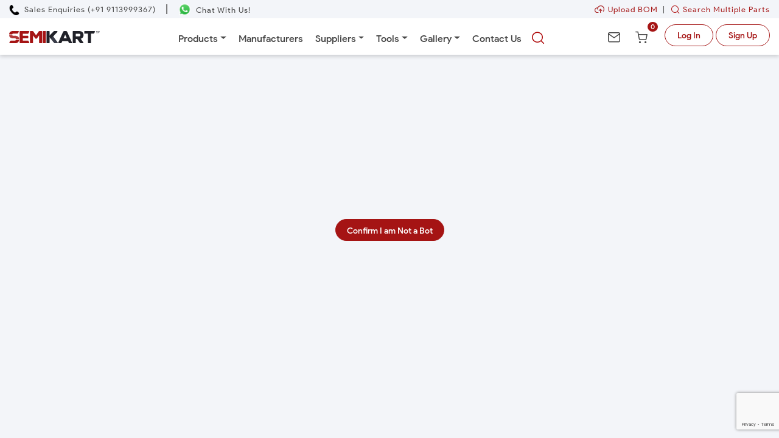

--- FILE ---
content_type: text/html;charset=UTF-8
request_url: https://www.semikart.com/product/3m-electricals/7312256/NPgo17cNN04=
body_size: 37592
content:
<!DOCTYPE html>
<html>
<head>
<meta content="img/semikart-thumbFinal.png" itemprop="image" />
<meta charset="utf-8" />
<meta http-equiv="X-UA-Compatible" content="IE=edge" />
<meta http-equiv="content-language" content="en-in" />
<meta name="viewport" content="width=device-width, initial-scale=1" />
<meta name="keywords" content="" />
<meta name="description" content="" />
<meta name="google-site-verification" content="RUBfh7aC9K5lZOx7PdO89mIpY74g-v8Avuy3_yJd4a8"/>
<meta name="author" content="SemiKart - India's Semiconductor Market Place"/>
<meta name="Facebot" content="Buy Electronic Components from 600+ Manufacturers in INR."/>
<meta name="thumbnail" content="/img/semikart-thumbFinal.png"/>
<link rel="image_src" href="/img/semikart-thumbFinal.png"/>	

<script>!function(e,a,t,n,g,c,o){e.GoogleAnalyticsObject=g,e.ga=e.ga||function(){(e.ga.q=e.ga.q||[]).push(arguments)},e.ga.l=1*new Date,c=a.createElement(t),o=a.getElementsByTagName(t)[0],c.async=1,c.src="https://www.google-analytics.com/analytics.js",o.parentNode.insertBefore(c,o)}(window,document,"script",0,"ga"),ga("create","UA-124062217-1","auto"),ga("send","pageview")</script>
<script>(function(w,d,s,l,i){w[l]=w[l]||[];w[l].push({'gtm.start':
new Date().getTime(),event:'gtm.js'});var f=d.getElementsByTagName(s)[0],
j=d.createElement(s),dl=l!='dataLayer'?'&l='+l:'';j.async=true;j.src=
'https://www.googletagmanager.com/gtm.js?id='+i+dl;f.parentNode.insertBefore(j,f);
})(window,document,'script','dataLayer','GTM-MXP284W');</script>
<!-- <script type="text/javascript">
!function(){"use strict";!function(e,t){var n=e.amplitude||{_q:[],_iq:{}};if(n.invoked)e.console&&console.error&&console.error("Amplitude snippet has been loaded.");else{var r=function(e,t){e.prototype[t]=function(){return this._q.push({name:t,args:Array.prototype.slice.call(arguments,0)}),this}},s=function(e,t,n){return function(r){e._q.push({name:t,args:Array.prototype.slice.call(n,0),resolve:r})}},o=function(e,t,n){e[t]=function(){if(n)return{promise:new Promise(s(e,t,Array.prototype.slice.call(arguments)))}}},i=function(e){for(var t=0;t<m.length;t++)o(e,m[t],!1);for(var n=0;n<g.length;n++)o(e,g[n],!0)};n.invoked=!0;var u=t.createElement("script");u.type="text/javascript",u.integrity="sha384-x0ik2D45ZDEEEpYpEuDpmj05fY91P7EOZkgdKmq4dKL/ZAVcufJ+nULFtGn0HIZE",u.crossOrigin="anonymous",u.async=!0,u.src="https://cdn.amplitude.com/libs/analytics-browser-2.0.0-min.js.gz",u.onload=function(){e.amplitude.runQueuedFunctions||console.log("[Amplitude] Error: could not load SDK")};var a=t.getElementsByTagName("script")[0];a.parentNode.insertBefore(u,a);for(var c=function(){return this._q=[],this},p=["add","append","clearAll","prepend","set","setOnce","unset","preInsert","postInsert","remove","getUserProperties"],l=0;l<p.length;l++)r(c,p[l]);n.Identify=c;for(var d=function(){return this._q=[],this},f=["getEventProperties","setProductId","setQuantity","setPrice","setRevenue","setRevenueType","setEventProperties"],v=0;v<f.length;v++)r(d,f[v]);n.Revenue=d;var m=["getDeviceId","setDeviceId","getSessionId","setSessionId","getUserId","setUserId","setOptOut","setTransport","reset","extendSession"],g=["init","add","remove","track","logEvent","identify","groupIdentify","setGroup","revenue","flush"];i(n),n.createInstance=function(e){return n._iq[e]={_q:[]},i(n._iq[e]),n._iq[e]},e.amplitude=n}}(window,document)}();

amplitude.init("e325b136f708c7fac210e07a6acc479e");
</script> -->
<!-- Google tag (gtag.js) --> <script async src="https://www.googletagmanager.com/gtag/js?id=G-28RHFWPSH9"></script> <script> window.dataLayer = window.dataLayer || []; function gtag(){dataLayer.push(arguments);} gtag('js', new Date()); gtag('config', 'G-28RHFWPSH9'); </script>
<script src=/js/jquery-3.5.1.min.js></script>
<script src="/js/new2018/index.js"></script>
<title>Confirm you are not bot | Semikart India</title>
<link rel="icon" href="/img/favicon.ico" />
<link rel="stylesheet" href="/css/new2018/styles/newmanufacturer.css" />
<link rel="stylesheet" href="/css/new2018/styles/newstyles.css" />
<head>
<script
	src="https://www.google.com/recaptcha/enterprise.js?render=6LftUzYsAAAAAFHeYLLOmw8BYY_XVmtsn9Sl-myo"></script>
<!-- Your code -->
</head>
<script>
	/*<![CDATA[*/
	function callRecaptcha() {

		grecaptcha.ready(function() {

			grecaptcha.execute('6LftUzYsAAAAAFHeYLLOmw8BYY_XVmtsn9Sl-myo', {
				action : 'submit'
			}).then(function(token) {

				document.getElementById("recaptchaToken").value = token;
				document.recaptchaForm.submit();
			});
		});
	}
	/*]]>*/
</script>
<style>
.footer {
	display: none;
}

body {
	min-height: auto !important;
	background-color: #F3F5F9 !important;
}

#message {
	color: #000;
	position: relative;
	margin-top: 10px;
}

#message p {
	padding: 4px 8px;
	font-size: 14px;
	margin-bottom: 0px;
}

#message .valid {
	color: #03B225;
}

#message .valid:before {
	position: relative;
	left: -8px;
	content: "✔";
}

#message .invalid {
	color: #A51414;
}

#message .invalid:before {
	position: relative;
	left: -8px;
	content: "✖";
}
.recaptcha-container {
	height: 80vh;
}
</style>
</head>

<body>
	<!--  start of header  -->
	<noscript>
	<iframe src="https://www.googletagmanager.com/ns.html?id=GTM-MXP284W"
		height="0" width="0" style="display: none; visibility: hidden;"></iframe>
</noscript>
<link rel="stylesheet" type="text/css"
	href=/css/new2018/styles/bootstrap4/bootstrap.min.css>
<link rel="stylesheet" type="text/css" href=/css/new2018/styles/menu.css>
<link rel="stylesheet" type="text/css"
	href=/css/new2018/styles/newstyles.css>
<link rel="stylesheet" type="text/css"
	href=/css/new2018/styles/mobile.css>
<link rel="stylesheet" type="text/css" href=/css/new2018/jquery-ui.css>
<link rel="stylesheet" type="text/css"
	href=/css/new2018/styles/newmanufacturer.css>
<script src=/js/jquery-3.5.1.min.js></script>
<script src="/js/new2018/jquery-ui - v1.1.13.2.js"></script>
<script src=/js/new2018/jquery.buttonLoader.js></script>
<script src="/css/new2018/styles/bootstrap4/popper.js"></script>
<script src="/css/new2018/styles/bootstrap4/bootstrap.min.js"></script>
<script src="https://www.google.com/recaptcha/api.js" async defer></script>
<style>
.open-menucart .modal-backdrop.show {
	z-index: 1;
}
</style>
<header>

	<div class="fixed-top-contact headerContacts border-bottom">
		<div class="container">
			<div class="d-flex align-items-center contacts">
				<div>
					<a href="tel:9113999367" aria-label="Call Semikart"> <img
						class="phoneCall"
						src="/img/social-icons/phone-receiver-silhouette.webp"
						alt="Phone Logo"> <span class="ml-1">Sales Enquiries
							(+91 9113999367)</span> <span class="d-none">Call Semikart</span>
					</a>
				</div>
				<div class="mx-3 d-none d-md-inline contactDivider">|</div>
				<div>
					<a rel="noreferrer noopener" aria-label="Chat on WhatsApp"
						href="https://wa.me/919113999367" method="get" target="_blank">
						<img class="whatsapp" src="/img/social-icons/whatsapp.webp"
						alt="WhatsApp Logo"> <span class="d-none d-md-inline ml-1">Chat
							With Us!</span> <span class="d-none">Chat on WhatsApp</span>
					</a>
				</div>
				<div class="ml-auto d-none d-md-block bom-header-section">
					<span class="d-none d-md-inline "><a
						href="/importBOMHomePage" class="mr-2"><img
							class="image-fluid" src="/img/new2018/home/bom/uploadBOM.svg">Upload
							BOM</a>|<a href="/searchMultipleParts">
							<button class="icon-Search"></button>Search Multiple Parts
					</a></span>
				</div>
			</div>
		</div>
	</div>

	<nav class="navbar navbar-expand-lg menu-bg fixed-top navbar-fixed-top">
		<div class="container d-none d-md-block">
			<div
				class="justify-content-between align-items-center pr-0 mr-0 d-flex">
				<div>
					<a href="/" aria-label="Semikart Homepage"> <img
						class="img-logo" src="/img/new2018/home/semikart-logo.svg"
						alt="Semikart Logo" /> <span class="d-none">Semikart
							Homepage</span>
					</a>
				</div>
				<div class="align-self-center col-7">

					<div class="collapse navbar-collapse justify-content-center"
						id="main_nav">
						<ul class="navbar-nav desktop">
							<li class="nav-item dropdown"><a
								class="nav-link dropdown-toggle" href="/categoryHome"
								data-bs-toggle="dropdown">Products</a>
								<ul class="dropdown-menu">
									<li class="has-submenu"><a
										class="dropdown-item dropdown-toggle d-flex pr-2"
										href="/circuit-protection/RxxOBLR7mPM="> Circuit
											Protection <i class="fas fa-caret-right ml-auto mt-1"></i>
									</a>
										<ul class="megasubmenu dropdown-menu">
											<li><a
												href="/circuit-protection/circuit-breakers-&-accessories/l3_KuNRuZ98="
												aria-label="Breakers & Accessories">Circuit Breakers &
													Accessories</a></li>
											<li><a
												href="/circuit-protection/circuit-protection/CFGAEW7O4Js="
												aria-label="Circuit	Protection">Circuit Protection</a></li>
											<li><a
												href="/circuit-protection/circuit-protection-kits/Tn-2pNiOUoE="
												aria-label="Circuit Protection Kits">Circuit Protection
													Kits</a></li>
											<li><a
												href="/circuit-protection/esd-suppressors/kdi0itfotpg="
												aria-label="ESD Suppressors">ESD Suppressors</a></li>
											<li><a
												href="/circuit-protection/fuse-holders/rWVdMQqilsY="
												aria-label="Fuse Holders">Fuse Holders</a></li>
											<li><a href="/circuit-protection/fuses/oKj3l5MRR_0="
												aria-label="Fuses">Fuses</a></li>
											<li><a
												href="/circuit-protection/gas-discharge-tubes-gdts-g/HbMeDHx3nuk="
												aria-label="Gas Discharge Tubes - GDTs / G">Gas
													Discharge Tubes - GDTs / G</a></li>
											<li><a
												href="/circuit-protection/led-protection-devices/70-ZEQBFi2Y="
												aria-label="LED Protection Devices">LED Protection
													Devices</a></li>
											<li><a
												href="/circuit-protection/power-outlet-strips/nFzMFV46i-Q="
												aria-label="Power Outlet Strips">Power Outlet Strips</a></li>
											<!-- <li><a href="/circuit-protection/fuses/resettable-fuses-pptc/LOXMjN0lP3o=/1" aria-label="Resettable Fuses - PPTC">Resettable Fuses - PPTC</a></li> -->
											<li><a
												href="/circuit-protection/surge-suppressors/FpvapZ7Q64g="
												aria-label="Surge Suppressors">Surge Suppressors</a></li>
											<li><a
												href="/circuit-protection/thermal-cutoffs/kBafunsr_hY="
												aria-label="Thermal Cutoffs">Thermal Cutoffs</a></li>
											<li><a
												href="/circuit-protection/thermistors/v497WCkdcBY="
												aria-label="Thermistors">Thermistors</a></li>
											<li><a
												href="/circuit-protection/tvs-diodes/sQ_ToNMT1c0="
												aria-label="TVS Diodes">TVS Diodes</a></li>
											<!-- <li><a href="/passive-components/capacitors/varistors/OCJFIuBPOfI=/1" aria-label="Varistors">Varistors</a></li> -->
										</ul></li>
									<li class="has-submenu"><a
										class="dropdown-item dropdown-toggle d-flex pr-2"
										href="/connectors/OXFb-x1eME0=" aria-label="Connectors">
											Connectors <i class="fas fa-caret-right ml-auto mt-1"></i>
									</a>

										<ul class="megasubmenu dropdown-menu">
											<!-- <li><a
												href="/connectors/attenuators---interconnects/TZZtPI543mo=">Attenuators
													- Interconnects</a></li> -->
											<li><a
												href="/connectors/audio-&-video-connectors/TKPyEglhqhs=">Audio
													& Video Connectors</a></li>
											<li><a
												href="/connectors/automotive-connectors/2_-tG32J1F8=">Automotive
													Connectors</a></li>
											<li><a
												href="/connectors/backplane-connectors/I6FUNQlUl1c=">Backplane
													Connectors</a></li>
											<li><a
												href="/connectors/board-to-board-&-mezzanine-con/FeDB7Jzt3_k=">Board
													to Board & Mezzanine Con</a></li>
											<li><a
												href="/connectors/card-edge-connectors/x-viuFgaxIA=">Card
													Edge Connectors</a></li>
											<li><a
												href="/connectors/circular-connectors/bbeBIQm8n9o=">Circular
													Connectors</a></li>
											<li><a href="/connectors/d-sub-connectors/AXacGHntOGk=">D-Sub
													Connectors</a></li>
											<li><a
												href="/connectors/data-bus-components/KY4Y2fwr6Io=">Data
													Bus Components</a></li>
											<li><a href="/connectors/data-connectors/7DZxi_jksLk=">Data
													connectors</a></li>
											<li><a
												href="/connectors/dc-power-connectors/8pUsH-OOuLE=">DC
													Power Connectors</a></li>
											<li><a href="/connectors/ffc-fpc/4q2jOps0S0A=">FFC /
													FPC</a></li>
											<li><a href="/optoelectronics/fiber-optics/HT3s_G9yEnc=">Fiber
													Optic</a></li>
											<li><a
												href="/connectors/fiber-optic-connectors/A4DF8-XyT3c=">Fiber
													Optic Connectors</a></li>
											<li><a
												href="/connectors/headers-&-wire-housings/BTB69TcWCqw=">Headers
													& Wire Housings</a></li>
											<li><a href="/connectors/i-o-connectors/47U0hUmbs24=">I/O
													Connectors</a></li>
											<li><a
												href="/connectors/ic-&-component-sockets/SU2kYgMhQAE=">IC
													& Component Sockets</a></li>
											<li><a
												href="/connectors/ieee-1394-connectors/hFiKExVoCcw=">IEEE
													1394 Connectors</a></li>
											<li><a
												href="/connectors/industrial-connectors/SIyBIobzu9M=">Industrial
													connectors</a></li>
											<li><a href="/connectors/junction-systems/ROavL3d2y44=">Junction
													Systems</a></li>
											<li><a
												href="/connectors/lighting-connectors/HQ5iv4FX28E=">Lighting
													Connectors</a></li>
											<li><a href="/connectors/memory-connectors/yoSdDoTcB0E=">Memory
													Connectors</a></li>
											<li><a href="/connectors/mil-spec-mil-type/2KpNg9gMo2A=">MIL-Spec
													/ MIL-Type</a></li>
											<li><a
												href="/connectors/modular-connectors-ethernet/DS8ZTqbqHY8=">Modular
													Connectors / Ethernet</a></li>
											<li><a
												href="/connectors/pin-&-socket-connectors/tX5KQD8BTDk=">Pin
													& Socket Connectors</a></li>
											<li><a href="/connectors/power-connectors/uk6LxbwrkQo=">Power
													Connectors</a></li>
											<li><a
												href="/connectors/power-line-filters/fZHa-qsBSJk=">Power
													Line Filters</a></li>
											<li><a
												href="/connectors/push-on-connectors-and-cable-terminals/yPK7PKEzEJ0=">Push-on
													connectors and cable terminals</a></li>
											<li><a href="/connectors/rf-connectors/DY0UEHBAywU=">RF
													connectors</a></li>
											<li><a href="/connectors/rf-interconnects/RRuRQ0ARE_Q=">RF
													Interconnects</a></li>
											<li><a href="/connectors/signal-connectors/YsXSZ4Gq4ko=">Signal
													connectors</a></li>
											<li><a
												href="/connectors/solar-connectors-photovoltaic/NIcH0mBKAW0=">Solar
													Connectors / Photovoltaic</a></li>
											<!-- <li><a
													href="/connectors/terminal-block-connectors/pvSzUvvyxdk=">Terminal
														Block Connectors</a></li> -->
											<li><a href="/connectors/terminals/SZ5SNFCDJ2M=">Terminals</a></li>
											<li><a
												href="/connectors/unspecified-connectors/MaoktXkHDw8=">Unspecified
													Connectors</a></li>
											<li><a href="/connectors/usb-connectors/aYNEB-Fc-NA=">USB
													Connectors</a></li>

										</ul></li>
									<li class="has-submenu"><a
										class="dropdown-item dropdown-toggle d-flex pr-2"
										href="/electromechanical/WXMpRFNm1sw="> Electromechanical
											<i class="fas fa-caret-right ml-auto mt-1"></i>
									</a>

										<ul class="megasubmenu dropdown-menu">
											<li><a
												href="/electromechanical/audio-devices/CGPYSW65KMk=">Audio
													Devices</a></li>
											<li><a
												href="/electromechanical/circuit-breakers/oRRnlxUaags=">Circuit
													Breakers</a></li>
											<li><a href="/electromechanical/WXMpRFNm1sw=">Electromechanical</a></li>
											<li><a href="/electromechanical/hardware/yv4j6VFB7HI=">Hardware</a></li>
											<li><a
												href="/electromechanical/i-o-modules/pdvkS6VZo68=">I/O
													Modules</a></li>
											<li><a
												href="/electromechanical/industrial-automation/Ig1oZUAGYFg=">Industrial
													Automation</a></li>
											<li><a
												href="/electromechanical/knobs-&-dials/6PzvQOs7rvc=">Knobs
													& Dials</a></li>
											<li><a
												href="/electromechanical/motors-&-drives/cfUCsLLE6ZU=">Motors
													& Drives</a></li>
											<li><a
												href="/electromechanical/optical-switches/3EEQ0w-UJ4c=">Optical
													Switches</a></li>
											<li><a href="/electromechanical/printers/VeUYzwvl0E0=">Printers</a></li>
											<li><a href="/electromechanical/relays/FQBQH8vCHz4=">Relays</a></li>
										</ul></li>
									<li class="has-submenu"><a
										class="dropdown-item dropdown-toggle d-flex pr-2"
										href="/embedded-solutions/QORjgxfHcSw="> Embedded
											Solutions <i class="fas fa-caret-right ml-auto mt-1"></i>
									</a>

										<ul class="megasubmenu dropdown-menu">
											<li><a
												href="/embedded-solutions/engineering-tools/OkX6k5NCvbs=">Engineering
													Tools</a></li>
											<li><a
												href="/embedded-solutions/ethernet-&-communication-modules/ZD6vTaGWwoo=">Ethernet
													& Communication Modules</a></li>
											<li><a
												href="/embedded-solutions/wireless-&-rf-modules/XjWiSo2LDfQ=">Wireless
													& RF Modules</a></li>
											<li><a
												href="/embedded-solutions/audio-modules/_MBdJZ-9nR0=">Audio
													Modules</a></li>
											<li><a href="/embedded-solutions/computing/htzDoCykNQU=">Computing</a></li>
											<!-- <li><a
													href="/connectors/data-bus-components/data-conversion-modules/dYw1jamu7RQ=/1">Data
														Conversion Modules</a></li> -->
											<li><a
												href="/embedded-solutions/display-modules/HsiKYyQgtps=">Display
													Modules</a></li>
											<li><a
												href="/embedded-solutions/energy-harvesting-modules/gHa8xF2XEv8=">Energy
													Harvesting Modules</a></li>
											<li><a
												href="/embedded-solutions/interface-modules/AVsRKh8b4J0=">Interface
													Modules</a></li>
											<li><a
												href="/embedded-solutions/memory-&-data-storage/Q3bhFkaRo8I=">Memory
													& Data Storage</a></li>
											<li><a
												href="/embedded-solutions/memory-cards/FLsW8X7FcJ0=">Memory
													Cards</a></li>
											<li><a
												href="/embedded-solutions/microcontrollers-mcu/6Z_Ogmh74k8=">Microcontrollers
													- MCU</a></li>
											<li><a
												href="/embedded-solutions/modules-accessories/pLwkHCoo6iM=">Modules
													Accessories</a></li>
											<li><a
												href="/embedded-solutions/other-modules/q-ChkFjuIQs=">Other
													Modules</a></li>
											<li><a
												href="/embedded-solutions/power-management-modules/OGK81gQZ4Z8=">Power
													Management Modules</a></li>
											<li><a
												href="/embedded-solutions/sensor-modules/YJYhROE2N5w=">Sensor
													Modules</a></li>
											<!-- <li><a
													href="/semiconductors/fpga---configuration-memory/solid-state-drives-ssd/5kdu-1diTEo=/1">Solid
														State Drives - SSD</a></li> -->
											<li><a
												href="/embedded-solutions/usb-flash-drives/D-nLKEI3ZCE=">USB
													Flash Drives</a></li>
											<li><a
												href="/embedded-solutions/video-modules/JS3Iv94D4z8=">Video
													Modules</a></li>
										</ul></li>
									<!-- <li class="has-submenu"><a
										class="dropdown-item dropdown-toggle d-flex pr-2"
										href="/embedded-system-development-boards-and-kits/50325">Embedded
											System Development Boards and Kits</a>
										
											<ul class="megasubmenu dropdown-menu">
												<li><a
													href="/embedded-system-development-boards-and-kits/embedded-system-development-tools/50308">Embedded System Development tools</a></li>
											</ul>
										</li> -->
									<li class="has-submenu"><a
										class="dropdown-item dropdown-toggle d-flex pr-2"
										href="/enclosures/e5HGjVkU7rk=">Enclosures <i
											class="fas fa-caret-right ml-auto mt-1"></i></a>

										<ul class="megasubmenu dropdown-menu">

											<li><a
												href="/enclosures/din-rail-mounting-enclosures-accessories/GjWd6vnJnFs=">Din
													Rail Mounting Enclosures/Accessories</a></li>
											<li><a href="/enclosures/enclosures/GgFcDmsZmdw=">Enclosures</a></li>
											<li><a
												href="/enclosures/enclosures-accessories/Msen6c-mvjI=">Enclosures
													- Accessories</a></li>
											<li><a href="/enclosures/racks-&-cabinets/hAKmiwq8s8w=">Racks
													& Cabinets</a></li>
											<li><a
												href="/enclosures/standard-electrical/oehk1eoXANs=">Standard
													Electrical</a></li>
										</ul></li>
									<li class="has-submenu"><a
										class="dropdown-item dropdown-toggle d-flex pr-2"
										href="/engineering-development-tools/0Fp_qSQXJzg=">
											Engineering Development Tools <i
											class="fas fa-caret-right ml-auto mt-1 pl-2"></i>
									</a>

										<ul class="megasubmenu dropdown-menu">
											<li><a
												href="/engineering-development-tools/analogue-&-digital-ic-development-tools/hpLn3g0D_Wc=">Analogue
													& Digital IC Development Tools</a></li>
											<li><a
												href="/engineering-development-tools/analog-&-digital-ic-development/FmCEunsBlxc=">Analog
													& Digital IC Development</a></li>
											<li><a
												href="/engineering-development-tools/communication-development-tool/xUPT4r33BeA=">Communication
													Development Tool</a></li>
											<li><a
												href="/engineering-development-tools/development-software/2n47ZY0O3j0=">Development
													Software</a></li>
											<li><a
												href="/engineering-development-tools/embedded-development-tools/6_S9aoMYvT8=">Embedded
													Development Tools</a></li>
											<li><a
												href="/engineering-development-tools/embedded-processor-development/6gYt1pVBfSE=">Embedded
													Processor Development</a></li>
											<li><a
												href="/engineering-development-tools/embedded-tools-&-accessories/AE9GEzEfYeQ=">Embedded
													Tools & Accessories</a></li>
											<!-- <li><a
													href="/engineering-development-tools/communication-development-tool/fiber-optic-development-tools/2ifgM5msSe8=/1">Fiber
														Optic Development Tools</a></li> -->
											<li><a
												href="/engineering-development-tools/hardware-debuggers/j4XjuW-sdU8=">Hardware
													Debuggers</a></li>
											<li><a
												href="/engineering-development-tools/institutional-educational-trainer-kits/V3FkT-FBlAw=">Institutional/Educational
													Trainer Kits</a></li>
											<li><a
												href="/engineering-development-tools/led-lighting-development-tools/uuSiJi7lZdY=">LED
													Lighting Development Tools</a></li>
											<li><a
												href="/engineering-development-tools/optoelectronic-development-tools/NPLy2wcKAcc=">Optoelectronic
													Development Tools</a></li>
											<!-- <li><a
													href="/engineering-development-tools/programmers-&-debuggers/9H-Lyjtryl4=">Power
														Management IC Development</a></li> -->
											<!-- <li><a
													href="/engineering-development-tools/programmers-&-debuggers/9H-Lyjtryl4=">Programmers
														& Debuggers</a></li> -->
											<li><a
												href="/engineering-development-tools/robots-&-kits/DeijKn3cr00=">Robots
													& Kits</a></li>
											<li><a
												href="/engineering-development-tools/sensor-development-tools/4uUew3yG1UA=">Sensor
													Development Tools</a></li>
										</ul></li>
									<!-- <li class="has-submenu"><a
										class="dropdown-item dropdown-toggle d-flex pr-2"
										href="/fittings-for-vaccum-pads-accessories/50337">
											Fittings for Vaccum Pads & Accessories </a>
										
											<ul class="megasubmenu dropdown-menu">
												<li><a
													href="/fittings-for-vaccum-pads-&-accessories/fittings/50318">Fittings</a></li>

											</ul>
										</li> -->
									<li class="has-submenu"><a
										class="dropdown-item dropdown-toggle d-flex pr-2"
										href="/industrial-automation/zGYVMKGkMTk="> Industrial
											Automation <i class="fas fa-caret-right ml-auto mt-1"></i>
									</a>

										<ul class="megasubmenu dropdown-menu">
											<li><a href="/industrial-automation/cables/PUJpuelfKZ8=">Cables</a></li>
											<li><a
												href="/industrial-automation/controllers/KG1Pys1HyuU=">Controllers</a></li>
											<!-- <li><a
													href="/industrial-automation/counters-&-tachometers/51">Counters
														& Tachometers</a></li> -->
											<li><a
												href="/industrial-automation/counters-&-tachometers/-s9fmLrmuWc=">Counters
													and Tachometers</a></li>
											<!-- <li><a href="/industrial-automation/input-devices/123">Input
														Devices</a></li> -->
											<li><a
												href="/industrial-automation/input-devices/Fi7wzZa71eA=">Power</a></li>
											<!-- <li><a
													href="/industrial-automation/relays-&-solenoids/198">Relays
														& Solenoids</a></li> -->
											<li><a
												href="/industrial-automation/solid-state-relays/Rln-3uJcu4Q=">Solid
													State Relays</a></li>
											<li><a
												href="/industrial-automation/switches/BdWGTgZ_jbU=">Switches</a></li>
											<li><a
												href="/industrial-automation/terminal-blocks/vr7-dWTxmcQ=">Terminal
													Blocks</a></li>
											<!-- <li><a href="/industrial-automation/timers/HHoTV2KDacA=">Timers</a></li> -->

										</ul></li>
									<!-- <li class="has-submenu"><a
										class="dropdown-item dropdown-toggle" href="/iot/50278">
											Internet of Things </a>
										
											<ul class="megasubmenu dropdown-menu">
												<li><a
													href="/internet-of-things/bluetooth-modules/50293">Bluetooth
														Modules</a></li>
												<li><a href="/internet-of-things/cellular-/50278">Cellular</a></li>
												<li><a
													href="/internet-of-things/ethernet-&-communication-modul/87">Ethernet
														& Communication Module</a></li>
												<li><a
													href="/internet-of-things/low-power-wifi-module/50295">Low
														Power WiFi Module</a></li>
												<li><a
													href="/internet-of-things/position-&-timing-/50279">Position
														& Timing</a></li>
												<li><a
													href="/internet-of-things/protocol-converter-module/50305">Protocol
														Converter Module</a></li>
												<li><a href="/internet-of-things/rf-module-/50433">RF
														Module</a></li>
												<li><a
													href="/internet-of-things/rf&wireless-development-tools/204">RF/Wireless
														Development Tools</a></li>
												<li><a
													href="/internet-of-things/rf&wireless-modules/205">RF/Wireless
														Modules</a></li>
												<li><a
													href="/internet-of-things/uart---wi-fi-module/50294">UART
														- Wi-Fi Module</a></li>
												<li><a href="/internet-of-things/wifi-modules-/50331">Wifi
														Modules</a></li>

											</ul>
										</li> -->
									<li class="has-submenu"><a
										class="dropdown-item dropdown-toggle d-flex pr-2"
										href="/led-lighting/FmCEunsBlxc="> LED Lighting <i
											class="fas fa-caret-right ml-auto mt-1"></i></a>

										<ul class="megasubmenu dropdown-menu">
											<li><a href="/led-lighting/cob-leds/bHvr8XxxYvQ=">COB
													LEDs</a></li>
											<li><a
												href="/led-lighting/led-bulbs-&-modules/94zb2wevST4=">LED
													Bulbs & Modules</a></li>
											<li><a href="/led-lighting/led-emitters/iXsXkpNat04=">LED
													Emitters</a></li>
											<li><a href="/led-lighting/led-indication/Phjm39x5bJw=">LED
													Indication</a></li>
											<li><a
												href="/led-lighting/led-lighting-electronics/cf8UwcoZWMc=">LED
													Lighting Electronics</a></li>
											<li><a
												href="/led-lighting/led-lighting-mechanical/Ui_Q7XZhFeI=">LED
													Lighting Mechanical</a></li>
											<li><a
												href="/led-lighting/led-lighting-optics/RwVpQIpQ63c=">LED
													Lighting Optics</a></li>
											<!-- <li><a href="/led-lighting/low-power-leds/oHqnPgEeYyU=">Low
														Power LEDs</a></li> -->
											<li><a
												href="/led-lighting/medium-power-leds/Ar_LngWKo9M=">Medium
													Power LEDs</a></li>

										</ul></li>
									<!-- <li class="has-submenu">
              <a class="dropdown-item dropdown-toggle" href="#"> Miscellaneous </a>
              <div class="megasubmenu dropdown-menu">
                <ul>
                	<li><a href="/miscellaneous-/manufacturer-/50329">Manufacturer</a></li>
                	
                </ul> 
              </div>
            </li> -->
									<li class="has-submenu"><a
										class="dropdown-item dropdown-toggle d-flex pr-2"
										href="/optoelectronics/fPptFtRINMU="> Optoelectronics <i
											class="fas fa-caret-right ml-auto mt-1"></i></a>

										<ul class="megasubmenu dropdown-menu">
											<li><a
												href="/optoelectronics/backlighting-components/w5ps-RojTWI=">Backlighting
													Components</a></li>
											<li><a href="/optoelectronics/displays/0XtrKwSVaBU=">Displays</a></li>
											<li><a href="/optoelectronics/drivers/V3ulAvURBiE=">Drivers</a></li>
											<li><a href="/optoelectronics/fiber-optics/HT3s_G9yEnc=">Fiber
													Optics</a></li>
											<li><a
												href="/optoelectronics/infrared-data-communications/h4vWqbhkyas=">Infrared
													Data Communications</a></li>
											<li><a
												href="/optoelectronics/lamps-&-holders/H3Sk4TDRY-0=">Lamps
													& Holders</a></li>
											<li><a href="/optoelectronics/lasers/bgf6_75d1Yo=">Lasers</a></li>
											<li><a href="/optoelectronics/lcd-displays/ttCSRkovc-c=">LCD
													Displays</a></li>
											<li><a href="/optoelectronics/led-lamps/8wpo4i56IY0=">LED
													Lamps</a></li>
											<li><a
												href="/optoelectronics/led-replacements/xPzNuqZ8i-0=">LED
													Replacements</a></li>
											<li><a
												href="/optoelectronics/leds-accessories/k94boCPo7mk=">LEDs
													Accessories</a></li>
											<li><a
												href="/optoelectronics/optical-detectors-and-sensors/HjFre2TDLh4=">Optical
													Detectors and Sensors</a></li>
											<li><a
												href="/optoelectronics/photodetectors/ronELOOcRG0=">Photodetectors</a></li>

										</ul></li>
									<!-- <li class="has-submenu">
              <a class="dropdown-item dropdown-toggle" href="/others/50274"> Others </a>
              <div class="megasubmenu dropdown-menu">
                <ul>
                	<li><a href="/others/general/50277">General</a></li>
                	
                </ul> 
              </div>
            </li> -->
									<li class="has-submenu"><a
										class="dropdown-item dropdown-toggle d-flex pr-2"
										href="/passive-components/8rdydbsyueA="> Passive
											Components <i class="fas fa-caret-right ml-auto mt-1"></i>
									</a>

										<ul class="megasubmenu dropdown-menu">
											<!-- <li><a
													href="/passive-components/fixed-resistors/h8o9CVjDzhg=">Fixed
														Resistors</a></li> -->
											<!-- <li><a
													href="/passive-components/capacitors/aluminium-electrolytic-capacitors/Jt8St4NTQ5s=/1">Aluminum
														Electrolytic Capacitor</a></li> -->
											<li><a href="/passive-components/antennas/8rdydbsyueA=">Antennas</a></li>
											<li><a
												href="/passive-components/capacitors/0WotSSIlPXw=">Capacitors</a></li>
											<li><a
												href="/passive-components/chassis-mount-resistors/1Vm7F8TAjKk=">Chassis
													Mount Resistors</a></li>
											<li><a
												href="/passive-components/current-sense-resistors/K8xkyoMWFpg=">Current
													Sense Resistors</a></li>
											<li><a
												href="/passive-components/emi-filters-emi-suppression/d5v_88j3OrY=">EMI
													Filters / EMI Suppression</a></li>
											<!-- <li><a href="/passive-components/emi&rfi-components/78">EMI/RFI
														Components</a></li> -->
											<li><a
												href="/passive-components/emi-rfi-components/XL3F2EF5zBI=">EMI/RFI
													Suppressors & Ferrites</a></li>
											<li><a href="/passive-components/encoders/XBrL_W9oORs=">Encoders</a></li>
											<li><a
												href="/passive-components/film-resistors/KaPOXDVOY3w=">Film
													Resistors</a></li>
											<li><a
												href="/passive-components/frequency-control-&-timing-dev/gvvp81A1HNc=">Frequency
													Control & Timing Dev</a></li>
											<li><a
												href="/passive-components/high-frequency-rf-resistors/B6B1Qjk4u4c=">High
													Frequency/RF Resistors</a></li>
											<li><a href="/passive-components/inductors/wN8P1xNosxw=">Inductors</a></li>
											<li><a
												href="/passive-components/melf-resistors/bst3aZonNPw=">MELF
													Resistors</a></li>
											<li><a
												href="/passive-components/metal-foil-resistors/c5GYdhtGDVU=">Metal
													Foil Resistors</a></li>
											<li><a
												href="/passive-components/metal-oxide-resistors/uaONuahKiCQ=">Metal
													Oxide Resistors</a></li>
											<!-- <li><a
													href="/passive-components/mlccs-multilayer-ceramic-cap/160">MLCCs-Multilayer
														Ceramic Cap</a></li> -->
											<li><a
												href="/passive-components/oscillators/c9iVyOZsPTE=">Oscillators</a></li>
											<!-- <li><a
													href="/passive-components/polymer-capacitors/179">Polymer
														Capacitors</a></li> -->
											<li><a
												href="/passive-components/potentiometers/bUIZphVIje8=">Potentiometers</a></li>
											<li><a
												href="/passive-components/resistor-hardware/RhZOI3jj4Ks=">Resistor
													Hardware</a></li>
											<li><a
												href="/passive-components/resistor-kits/gf2_x7TdFzs=">Resistor
													Kits</a></li>
											<li><a
												href="/passive-components/resistor-networks-&-arrays/ZxJ_-fcmDss=">Resistor
													Networks & Arrays</a></li>
											<li><a href="/passive-components/resistors/crw1LgDFZ80=">Resistors</a></li>
											<li><a
												href="/passive-components/signal-conditioning/wdi9V59dnD4=">Signal
													Conditioning</a></li>
											<li><a
												href="/passive-components/smd-resistors-chip-resistors/obmdVtZRMww=">SMD
													Resistors / Chip Resistors</a></li>
											<!-- <li><a
													href="/passive-components/capacitors/tantalum-capacitors/1e5kLG6vUgk=/1">Tantalum
														Capacitors</a></li> -->
											<li><a
												href="/passive-components/thermistors-ntc/Fvm1h41te1U=">Thermistors-NTC</a></li>
											<li><a
												href="/passive-components/thermistors-ptc/Vu1jwwxwdlk=">Thermistors-PTC</a></li>
											<li><a
												href="/passive-components/transformers-audio-&-signal/Zh_OixNyERU=">Transformers
													Audio & Signal</a></li>
											<li><a
												href="/passive-components/wirewound-resistors/h3LFnGwvOtw=">Wirewound
													Resistors</a></li>


										</ul></li>
									<li class="has-submenu"><a
										class="dropdown-item dropdown-toggle d-flex pr-2"
										href="/power/LIFvmpKLLO4="> Power <i
											class="fas fa-caret-right ml-auto mt-1"></i></a>

										<ul class="megasubmenu dropdown-menu">
											<li><a href="/power/ac-power-cords/RxxOBLR7mPM=">AC
													Power Cords</a></li>
											<li><a href="/power/batteries/TJGE2gPphCo=">Batteries</a></li>
											<li><a href="/power/battery-chargers/MJcnr-6vkyc=">Battery
													Chargers</a></li>
											<li><a href="/power/battery-holders/2u2YhtQTr28=">Battery
													Holders</a></li>
											<!-- <li><a href="/bench-top-power-supplies/lmSJ7jO8nH8=">Bench
														Top Power Supplies</a></li> -->
											<li><a href="/power/dc-dc-converters/oGF5AwEPNHY=">DC/DC
													Converters</a></li>
											<li><a href="/power/plug-in-ac-adapters/sYwQM1iP6E8=">Plug-In
													AC Adapters</a></li>
											<li><a href="/power/power-condition/ulmuBjZrx48=">Power
													Condition</a></li>
											<!-- <li><a href="/power/power-inverters/184">Power
														Inverters</a></li> -->
											<li><a href="/power/power-supplies/dERzubskSFA=">Power
													Supplies</a></li>
											<!-- <li><a href="/power/powerline/50431">Powerline</a></li> -->
											<!-- <li><a href="/power/solar-components/29zwGIlr6Yw=">Solar
														Components</a></li> -->
											<!-- <li><a href="/power/supercapacitors/225">Super
														Capacitors</a></li> -->
											<li><a href="/power/transformers/l2Xtz5im7fc=">Transformers</a></li>

										</ul></li>
									<li class="has-submenu"><a
										class="dropdown-item dropdown-toggle d-flex pr-2"
										href="/semiconductors/TZZtPI543mo="> Semiconductors <i
											class="fas fa-caret-right ml-auto mt-1"></i></a>

										<ul class="megasubmenu dropdown-menu">
											<li><a href="/semiconductors/memory-ics/nMfZxHt59iM=">Memory
													ICs</a></li>
											<li><a href="/semiconductors/amplifier-ics/zGYVMKGkMTk=">Amplifier
													ICs</a></li>
											<li><a href="/semiconductors/audio-ics/4oe9G5_DyFw=">Audio
													ICs</a></li>
											<li><a
												href="/semiconductors/bridge-rectifiers/vu1HUmDwyTI=">Bridge
													Rectifiers</a></li>
											<li><a href="/semiconductors/chipsets/kga1h0BM5sk=">Chipsets</a></li>
											<li><a
												href="/semiconductors/clock-&-timer-ics/gH5cuktNrSE=">Clock
													& Timer ICs</a></li>
											<li><a
												href="/semiconductors/communication-&-networking-ics/STQMQxLhXXk=">Communication
													& Networking ICs</a></li>
											<li><a href="/semiconductors/counter-ics/lDj_mtX_WYI=">Counter
													ICs</a></li>
											<li><a
												href="/semiconductors/cpld-complex-programmable-lo/OCif7uTNpY8=">CPLD
													- Complex Programmable Lo</a></li>
											<li><a
												href="/semiconductors/cpu-central-processing-units/SwIdOWe4ggk=">CPU
													- Central Processing Units</a></li>
											<li><a
												href="/semiconductors/data-converter-ics/p-vtKA418L4=">Data
													Converter ICs</a></li>
											<li><a
												href="/semiconductors/development-kits/dgPvxY7ymVQ=">Development
													Kits</a></li>
											<li><a
												href="/semiconductors/digital-potentiometer-ics/PYwj3D1JFuI=">Digital
													Potentiometer ICs</a></li>
											<li><a
												href="/semiconductors/digital-signal-processors-&-co/boCVIa4YJME=">Digital
													Signal Processors & Co</a></li>
											<li><a href="/semiconductors/diodes/xIRkPOUf55Y=">Diodes</a></li>
											<li><a
												href="/semiconductors/diodes-&-rectifiers/DO7WTqrW1-8=">Diodes
													& Rectifiers</a></li>
											<li><a
												href="/semiconductors/discrete-semiconductor-modules/4A8ofLXMv5g=">Discrete
													Semiconductor Modules</a></li>
											<li><a href="/semiconductors/driver-ics/hVWJ8-YKqaE=">Driver
													ICs</a></li>
											<li><a
												href="/semiconductors/eepld-electronically-erasabl/Uz60v3SzAYI=">EEPLD
													- Electronically Erasabl</a></li>
											<li><a
												href="/semiconductors/embedded-processors-&-controllers/5xyKYjhPsJs=">Embedded
													Processors & Controllers</a></li>
											<li><a href="/semiconductors/equalizers/2svujTs8T8Q=">Equalizers</a></li>
											<li><a
												href="/semiconductors/fpga-configuration-memory/3KH9oqXetp4=">FPGA
													- Configuration Memory</a></li>
											<li><a
												href="/semiconductors/fpga-field-programmable-gate/BuQIAPfbhFc=">FPGA
													- Field Programmable Gate</a></li>
											<li><a
												href="/semiconductors/integrated-circuits/s-580kyImA0=">Integrated
													Circuits</a></li>
											<li><a
												href="/semiconductors/integrated-circuits-ics/BUKs2CdvV2c=">Integrated
													Circuits - ICs</a></li>
											<li><a href="/semiconductors/interface-ics/PdFj09FJpM0=">Interface
													ICs</a></li>
											<li><a href="/semiconductors/logic-ics/UqBaQd7GKFM=">Logic
													ICs</a></li>
											<li><a href="/semiconductors/memory/8CN0Gxb_nVw=">Memory</a></li>
											<li><a
												href="/semiconductors/microprocessors-mpu/FDsFPFklWUw=">Microprocessors
													- MPU</a></li>
											<li><a
												href="/semiconductors/multimedia-ics/o6Mp73TH4V8=">Multimedia
													ICs</a></li>
											<li><a
												href="/semiconductors/optocouplers-photocouplers/6PymxltQPR4=">Optocouplers
													/ Photocouplers</a></li>
											<li><a
												href="/semiconductors/power-management-ics/fbxbBruSeu0=">Power
													Management ICs</a></li>
											<li><a
												href="/semiconductors/processors-application-specialized/vQnZYQfaY3U=">Processors
													- Application Specialized</a></li>
											<li><a
												href="/semiconductors/rf-integrated-circuits/iKZHlRN0zyo=">RF
													Integrated Circuits</a></li>
											<li><a
												href="/semiconductors/rf-system-on-a-chip-soc/H1mclij5C7U=">RF
													System on a Chip - SoC</a></li>
											<li><a
												href="/semiconductors/semiconductors-accessories/87TQTHvbMOo=">Semiconductors
													- Accessories</a></li>
											<li><a
												href="/semiconductors/spld-simple-programmable-log/zxwSPcR77_w=">SPLD
													- Simple Programmable Log</a></li>
											<li><a href="/semiconductors/switch-ics/imhHc-vI-ek=">Switch
													ICs</a></li>
											<li><a
												href="/semiconductors/systems-on-a-chip-soc/R5tRsyFxxDg=">Systems
													on a Chip - SoC</a></li>
											<li><a href="/semiconductors/thyristors/nSd4VIkKHv8=">Thyristors</a></li>
											<li><a href="/semiconductors/transistors/kaHRIHphE0I=">Transistors</a></li>
											<li><a
												href="/semiconductors/wireless-&-rf-semiconductors/51j1-q3D4Uo=">Wireless
													& RF Semiconductors</a></li>

										</ul></li>
									<li class="has-submenu"><a
										class="dropdown-item dropdown-toggle d-flex pr-2"
										href="/sensors/TKPyEglhqhs="> Sensors <i
											class="fas fa-caret-right ml-auto mt-1"></i></a>

										<ul class="megasubmenu dropdown-menu">
											<li><a
												href="/sensors/sensor-fixings-&-accessories/ggegn04QR4U=">Sensor
													Fixings & Accessories</a></li>
											<li><a href="/sensors/audio-sensors/ZTk3Fm4vu6M=">Audio
													Sensors</a></li>
											<!-- <li><a href="/sensors/barcode-sensors/_gS12RDbwgQ=">Barcode
														sensors</a></li> -->
											<li><a href="/sensors/biomedical-sensors/BHj6iNhly4c=">Biomedical
													Sensors</a></li>
											<!-- <li><a href="/sensors/biometrics/biometric-sensors/oHqnPgEeYyU=/1">Biometric
														sensors</a></li> -->
											<li><a href="/sensors/biometrics/yU3r3VmZWM4=">Biometrics</a></li>
											<li><a
												href="/sensors/capacitive-touch-sensors/sJ6PX33cOx0=">Capacitive
													Touch Sensors</a></li>
											<li><a href="/sensors/current-sensors/QD_NRwmUk30=">Current
													Sensors</a></li>
											<li><a
												href="/sensors/environmental-sensors/X3wt0YO9hFA=">Environmental
													Sensors</a></li>
											<li><a href="/sensors/flow-sensors/q5g_3h0nGNQ=">Flow
													Sensors</a></li>
											<!-- <li><a href="/sensors/force-sensors-&-load-cells/100">Force
														Sensors & Load Cells</a></li> -->
											<li><a
												href="/sensors/force-sensors-&-load-cells/HZ6VqpR8deo=">Linear
													Displacement Sensors</a></li>
											<li><a href="/sensors/liquid-level-sensors/SGKtd-7EG50=">Liquid
													Level Sensors</a></li>
											<li><a href="/sensors/magnetic-sensors/1Ce9Wx8M3oc=">Magnetic
													Sensors</a></li>
											<li><a href="/sensors/mems-sensors/dYaPDUBwIzk=">MEMS
													Sensors</a></li>
											<li><a
												href="/sensors/motion-&-position-sensors/SssHBulZDOY=">Motion
													& Position Sensors</a></li>
											<li><a href="/sensors/optical-sensors/VCFlb2UrHmU=">Optical
													Sensors</a></li>
											<li><a href="/sensors/pressure-sensors/DZSkVU7vjkA=">Pressure
													Sensors</a></li>
											<li><a href="/sensors/proximity-sensors/RiYOYBflSu8=">Proximity
													Sensors</a></li>
											<li><a
												href="/sensors/raspberry-pi-accessories/35ZTZgPlBeU=">Raspberry
													Pi Accessories</a></li>
											<li><a
												href="/sensors/sensor-hardware-&-accessories/RLtF9-9KB6w=">Sensor
													Hardware & Accessories</a></li>
											<li><a href="/sensors/sensors/B3Uz7hQdBkM=">Sensors</a></li>
											<li><a href="/sensors/temperature-sensors/izboWFL7NFI=">Temperature
													Sensors</a></li>

										</ul></li>
									<li class="has-submenu"><a
										class="dropdown-item dropdown-toggle d-flex pr-2"
										href="/test-&-measurement/CGPYSW65KMk="> Test &
											Measurement <i class="fas fa-caret-right ml-auto mt-1"></i>
									</a>

										<ul class="megasubmenu dropdown-menu">
											<li><a href="/test-&-measurement/analyzers/fPptFtRINMU=">Analyzers</a></li>
											<li><a
												href="/test-&-measurement/audio-video-test-equipment/oZhjIxyqxvs=">Audio/Video
													Test Equipment</a></li>
											<li><a
												href="/test-&-measurement/battery-testers/6cNLqR0guGU=">Battery
													Testers</a></li>
											<li><a
												href="/test-&-measurement/calibration/a7KOPq93JQE=">Calibration</a></li>
											<li><a
												href="/test-&-measurement/calibration-equipment/nl0C-d_-Ags=">Calibration
													Equipment</a></li>
											<li><a
												href="/test-&-measurement/component-testers/pG_qK3b_gdk=">Component
													Testers</a></li>
											<li><a
												href="/test-&-measurement/datalogging-&-acquisition/7UztIABv_bc=">Datalogging
													& Acquisition</a></li>
											<li><a
												href="/test-&-measurement/decade-boxes/Qv_XOjDYisQ=">Decade
													Boxes</a></li>
											<li><a
												href="/test-&-measurement/environmental-test-equipment/rkkq4Ue1fZA=">Environmental
													Test Equipment</a></li>
											<li><a
												href="/test-&-measurement/fiber-optic-testing/BGyEVXiN5Ns=">Fiber
													Optic Testing</a></li>
											<li><a
												href="/test-&-measurement/frequency-counters/inTisegOmls=">Frequency
													Counters</a></li>
											<li><a
												href="/test-&-measurement/function-generators-&-synthesi/cdu5gzlDOA8=">Function
													Generators & Synthesi</a></li>
											<li><a
												href="/test-&-measurement/insulation-testers-megohmmet/BdCJEEysq48=">Insulation
													Testers / Megohmmet</a></li>
											<li><a
												href="/test-&-measurement/lan-telecom-cable-testing/nfDtaWK_T9M=">LAN/Telecom/Cable
													Testing</a></li>
											<li><a
												href="/test-&-measurement/multimeters-&-voltmeters/ISYscq1nWwU=">Multimeters
													& Voltmeters</a></li>
											<!-- <li><a href="/test-&-measurement/ohm-meter/50291">Ohm
														Meter</a></li> -->
											<li><a
												href="/test-&-measurement/oscilloscopes/dYw1jamu7RQ=">Oscilloscopes</a></li>
											<li><a
												href="/test-&-measurement/panel-meter/dEMFrxpOf2o=">Panel
													Meter</a></li>
											<li><a
												href="/test-&-measurement/panel-meters/ACmCVgE_Pco=">Panel
													Meters</a></li>
											<li><a
												href="/test-&-measurement/rf-test-equipment/hdetNItoly4=">RF
													Test Equipment</a></li>
											<li><a
												href="/test-&-measurement/source-measure-units-smus/P2pLHBurouU=">Source
													Measure Units - SMUs</a></li>
											<li><a
												href="/test-&-measurement/test-equipment-accessories/OSHER7G2lRU=">Test
													Equipment Accessories</a></li>
											<!-- <li><a
													href="/test-&-measurement/test-equipment-power-cords/5hPklX0xQNs=">Test
														Equipment Power Cords</a></li> -->
											<li><a
												href="/test-&-measurement/thermal-imagers/gS5gZLS5AWs=">Thermal
													Imagers</a></li>

										</ul></li>
									<li class="has-submenu"><a
										class="dropdown-item dropdown-toggle d-flex pr-2"
										href="/thermal-management/4oe9G5_DyFw="> Thermal
											Management <i class="fas fa-caret-right ml-auto mt-1"></i>
									</a>

										<ul class="megasubmenu dropdown-menu">
											<li><a href="/thermal-management/fans/WXhYyi4KjsI=">Fans</a></li>
											<li><a
												href="/thermal-management/fans-&-blowers/yv_laZEqYaI=">Fans
													& Blowers</a></li>
											<li><a
												href="/thermal-management/heat-sinks/a5K74eiaH28=">Heat
													Sinks</a></li>
											<li><a
												href="/thermal-management/heat-sinks-led/my_o8FLPXKM=">Heat
													Sinks - LED</a></li>
											<li><a
												href="/thermal-management/thermal-interface-products/MCSARGddPz4=">Thermal
													Interface Products</a></li>
											<!-- <li><a
													href="/thermal-management/thermal-substrates-mcpcb/239">Thermal
														Substrates - MCPCB</a></li> -->
											<li><a
												href="/thermal-management/thermoelectric/bjDAJ5fmG1E=">Thermoelectric</a></li>

										</ul></li>
									<li class="has-submenu"><a
										class="dropdown-item dropdown-toggle d-flex pr-2"
										href="/tools-&-supplies/_MBdJZ-9nR0="> Tools & Supplies <i
											class="fas fa-caret-right ml-auto mt-1"></i></a>

										<ul class="megasubmenu dropdown-menu">
											<li><a href="/tools-&-supplies/accessories/QORjgxfHcSw=">Accessories</a></li>
											<li><a
												href="/tools-&-supplies/adhesive-tapes/e5HGjVkU7rk=">Adhesive
													Tapes</a></li>
											<li><a
												href="/tools-&-supplies/anti-static-control-products/LIFvmpKLLO4=">Anti-Static
													Control Products</a></li>
											<li><a href="/tools-&-supplies/chemicals/hC-cwQN1LEk=">Chemicals</a></li>
											<li><a
												href="/tools-&-supplies/labels-and-industrial-warning/ZN4MfZ8YOvU=">Labels
													and Industrial Warning</a></li>
											<li><a
												href="/tools-&-supplies/liquid-dispensers-andbottles/0-0jJmientk=">Liquid
													Dispensers and Bottles</a></li>
											<li><a
												href="/tools-&-supplies/prototyping-products/Ml6P-I29clY=">Prototyping
													Products</a></li>
											<li><a href="/tools-&-supplies/soldering/RLY0j8r2M7E=">Soldering</a></li>
											<!-- <li><a
													href="/tools-&-supplies/storage-boxes-&-cases/224">Storage
														Boxes & Cases</a></li> -->
											<li><a href="/tools-&-supplies/tools/cvPOTktxAu0=">Tools</a></li>

										</ul></li>
									<li class="has-submenu"><a
										class="dropdown-item dropdown-toggle d-flex pr-2"
										href="/wire-&-cable/ZTk3Fm4vu6M="> Wire & Cable <i
											class="fas fa-caret-right ml-auto mt-1"></i></a>

										<ul class="megasubmenu dropdown-menu">
											<li><a
												href="/wire-&-cable/cable-assemblies/NBnkYywLfq4=">Cable
													Assemblies</a></li>
											<li><a href="/wire-&-cable/coaxial-cables/mycHwsCpk8o=">Coaxial
													Cables</a></li>
											<li><a
												href="/wire-&-cable/ffc-fpc-jumper-cables/NWWx7fD53zg=">FFC
													/ FPC Jumper Cables</a></li>
											<li><a href="/wire-&-cable/flat-cables/B_Vuo_9tbY4=">Flat
													Cables</a></li>
											<!-- <li><a href="#">Hook-up Wire</a></li> -->
											<li><a
												href="/wire-&-cable/multi-conductor-&-paired-cable/s7RtSX_5RIo=">Multi-Conductor
													& Paired Cable</a></li>
											<li><a
												href="/wire-&-cable/non-heat-shrink-tubing-and-sleeves/dJYojKJ7RII=">Non-Heat
													Shrink Tubing and Sleeves</a></li>
											<li><a
												href="/wire-&-cable/wire-&-cable-management/UZNnqDrwDsg=">Wire
													& Cable Management</a></li>
											<li><a
												href="/wire-&-cable/wire-protection-&-management/OlyDnQon2Zk=">Wire
													Protection & Management</a></li>

										</ul></li>

									<div class="d-flex px-3 mobmarT8">
										<button class="specHd">
											<a href="/categoryHome">View All</a>
										</button>
									</div>

								</ul></li>
							<li class="nav-item"><a class="nav-link"
								href="/allManufacturers"> Manufacturers </a></li>
							<!-- <li class="nav-item"><a class="nav-link" href="/suppliers">Suppliers</a></li> -->
							<li class="nav-item dropdown"><a
								class="nav-link dropdown-toggle" href="/suppliers"
								data-bs-toggle="dropdown">Suppliers</a>
								<ul class="dropdown-menu">
									<li><a class="dropdown-item" href="/suppliers/mouser">
											Mouser </a></li>
									<li><a class="dropdown-item" href="/suppliers/digikey">
											Digikey </a></li>
									<li><a class="dropdown-item" href="/suppliers/tme">
											TME </a></li>
									<li><a class="dropdown-item" href="/suppliers/element14">
											Element14 </a></li>
									<li><a class="dropdown-item"
										href="/suppliers/texas-instruments"> Texas Instruments </a></li>
									<li><a class="dropdown-item" href="/suppliers/master">
											Master </a></li>
								</ul></li>
							<li class="nav-item dropdown"><a
								class="nav-link dropdown-toggle" href="#"
								data-bs-toggle="dropdown">Tools</a>
								<ul class="dropdown-menu">
									<li><a class="dropdown-item" href="/reDirectToBOM">
											BOM </a></li>
									<li><a class="dropdown-item" href="/requestForQuote">
											RFQ </a></li>
									<li><a class="dropdown-item" href="/searchMultipleParts">
											Search Multiple Parts </a></li>
									<li><a class="dropdown-item"
										href="/online-conversion-calculators"> Conversion
											Calculators </a></li>
								</ul></li>

							<!-- <li class="nav-item"><a class="nav-link" href="/faq">FAQ</a></li> -->
							<!-- <li class="nav-item dropdown"><a
								class="nav-link dropdown-toggle" href="#"
								data-bs-toggle="dropdown">Resources</a>
								<ul class="dropdown-menu">
									<li><a class="dropdown-item" href="/gallery/events">
											Gallery </a></li>
									<li><a class="dropdown-item" href="/online-conversion-calculators">
											Conversion Calculators </a></li>
									<li><a class="dropdown-item" href="https://blog.semikart.com/" target="_blank">
											Blog </a></li>
								</ul></li> -->
							<li class="nav-item dropdown"><a
								class="nav-link dropdown-toggle" href="#"
								data-bs-toggle="dropdown">Gallery</a>
								<ul class="dropdown-menu">
									<li><a class="dropdown-item" href="/gallery/events">
											Events </a></li>
									<li><a class="dropdown-item" href="/gallery/exhibition">
											Exhibitions </a></li>
									<li><a class="dropdown-item" href="/gallery/branches">
											Branches </a></li>
								</ul></li>
							<li class="nav-item"><a class="nav-link"
								href="/partnerWithUs">Contact Us</a></li>
							<li>
								<div class="search-wrapper">
									<div class="d-flex">
										<div itemscope="itemscope"
											itemtype="https://schema.org/WebSite">
											<meta itemprop="url" content="https://www.semikart.com/" />
											<form itemprop="potentialAction" itemscope="itemscope"
												itemtype="https://schema.org/SearchAction" class="mb-0">
												<meta itemprop="target"
													content="https://www.semikart.com/search/{searchInputTopbar}/1" />
												<div class="input-holder">
													<input itemprop="query-input" type="text"
														required="required" class="search-input"
														placeholder="Type to search" id="searchInputTopbar"
														name="searchInputTopbar"
														onkeypress="searchKeywordOnClickEnterKeyTopSearchBar(event,this)" />
													<i id="searchSpinner2"></i>
													<button aria-label="searchbtn" class="icon-Search ml-3"
														onclick="searchToggle(this, event);submitFormTopSearchBar(this, event,id);">
														<span></span>
													</button>

												</div>
											</form>
										</div>
										<div class="dropdown rounded" id="geeks">
											<select name="q" id="q"
												class="form-control searchWrapperSelect">
												<option class="btn dropdown-toggle medium-regular-16"
													value="0" role="button" id="dropdownMenuLink"
													data-toggle="dropdown" aria-expanded="false">All
													Categories</option>

												<div class="dropdown-menu"
													aria-labelledby="dropdownMenuLink">
													<option class="dropdown-item regular-14"
														title="Shop for Circuit Protection" value="1">Circuit
														Protection</option>
													<option class="dropdown-item regular-14"
														title="Shop for Connectors" value="2">Connectors</option>
													<option class="dropdown-item regular-14"
														title="Shop for Electromechanical" value="3">Electromechanical</option>
													<option class="dropdown-item regular-14"
														title="Shop for Embedded Solutions" value="4">Embedded
														Solutions</option>
													<option class="dropdown-item regular-14"
														title="Shop for Enclosures" value="5">Enclosures</option>
													<option class="dropdown-item regular-14"
														title="Shop for Engineering Development Tools" value="6">Engineering
														Development Tools</option>
													<option class="dropdown-item regular-14"
														title="Shop for IOT" value="50278">Internet of
														Things(IoT)</option>
													<option class="dropdown-item regular-14"
														title="Shop for Wire and Cable" value="17">Wire
														and Cable</option>

													<option class="dropdown-item regular-14"
														title="Shop for Industrial Automation" value="7">Industrial
														Automation</option>
													<option class="dropdown-item regular-14"
														title="Shop for LED Lighting" value="8">LED
														Lighting</option>
													<option class="dropdown-item regular-14"
														title="Shop for Optoelectronics" value="9">Optoelectronics</option>
													<option class="dropdown-item regular-14"
														title="Shop for Passive Components" value="10">Passive
														Components</option>
													<option class="dropdown-item regular-14"
														title="Shop for Tools and Supplies" value="16">Tools
														and Supplies</option>
													<option class="dropdown-item regular-14"
														title="Shop for Power" value="11">Power</option>
													<option class="dropdown-item regular-14"
														title="Shop for Sensors" value="13">Sensors</option>
													<option class="dropdown-item regular-14"
														title="Shop for Test and Measurement" value="14">Test
														and Measurement</option>
													<option class="dropdown-item regular-14"
														title="Shop for Thermal Management" value="15">Thermal
														Management</option>
													<option class="dropdown-item regular-14"
														title="Shop for Semiconductors" value="12">Semiconductors</option>
											</select>
										</div>
									</div>
									<span class="icon-Close" id="close-search"
										onclick="searchToggle(this, event);"></span>
								</div>
							</li>
						</ul>
					</div>
				</div>
				<div class="py-2 align-self-end">
					<div class="d-flex">
						<div class="mt-2">
							<a href="mailto:orders@semikart.com" class="btn"> <i
								class="icon-mail c464646" title="orders@semikart.com"></i>
							</a>
						</div>

						<div class="mr-3 mt-2">
							<a href="/view-cart">
								<button type="button" class="btn btn-demo pt-1">
									<i class="icon-Cart c464646"></i>  <span
										class="count-circle" id="displayCartCount">0</span>
								</button>
							</a>
						</div>
						<div class="ml-auto mt-1">
							<div>
								<a href="/login"> <input type="button" class="spec"
									value="Log In" /></a> <a href="/register" class=""> <input
									type="button" class="spec" value="Sign Up" />
								</a>
							</div>
							
						</div>
					</div>


					<div class="modal left fade" id="cart-menu" tabindex="-1"
						role="dialog" aria-labelledby="myModalLabel2" data-keyboard="true">
						<div class="modal-dialog w-400 bgCartPreview0 mt-0"
							role="document">
							<div class="modal-content">

								<div
									class="modal-header modal-header--sticky border-0 bgCartPreview1">
									<h4 class="modal-title regular-16" id="myModalLabel2">Cart
										Preview</h4>
									<button type="button" class="close" data-dismiss="modal"
										aria-label="Close">
										<span aria-hidden="true">&times;</span>
									</button>
								</div>

								<div class="modal-body bgCartPreview1">
									<div id="cartViewpopUp">
										

										<hr />
									</div>
									<div id="totalInCartPopUp" class="modal-footer--sticky">
										<div class="d-flex">
											<div class="regular-14">Total</div>
											&nbsp;
											<div class="light-regular-14 ml-1">
												<span></span> Items
												(+18% GST)
											</div>
											<div class="ml-auto bold-14">
												&#8377;<span class="bold-14"></span>
											</div>
										</div>
										

										<div class="mt-3">

											<a href="/login"><button
													class="details col-md-12 medium-regular-16 text-white">View
													Cart</button></a>

										</div>
									</div>
								</div>

							</div>
							<!-- modal-content -->
						</div>
						<!-- modal-dialog -->
					</div>





				</div>
			</div>
			<!-- navbar-collapse.// -->
		</div>
		<!-- container-fluid.// -->

		<div class="d-none mobViewMenu">
			<div class="hamburger-menu">



				<input id="menu__toggle" type="checkbox" aria-label="menu__toggle" />
				<label class="menu__btn" for="menu__toggle"> <span></span>
				</label>

				<ul class="menu__box px-0 navbar-nav">
					<li>
						<div class="ml-3 mb-3">
							<a href="/" aria-label="Semikart Homepage"> <img
								alt="Semikart Logo" src="/img/new2018/home/semikart-logo.svg" />
								<span class="d-none">Semikart Homepage</span>
							</a>

						</div>
					</li>
					<li>
						<div class="mobViewSignInSignUp d-flex">
							<div class="w-100">
								<!-- <a href="/login"> <input type="button" class="spec" value="Log In"></a>  -->
								<div class="p-3">
									<a href="/login"> <input type="button" class="spec"
										value="Log In" /></a> <a href="/register" class="ml-2">
										<input type="button" class="spec" value="Sign Up" />
									</a>
								</div>
								
							</div>
						</div>
					</li>


					


					<li class="nav-item dropdown mobLi"><a
						class="nav-link dropdown-toggle menu__item" href="#"
						data-toggle="dropdown">Products</a>
						<ul class="dropdown-menu mobLiUl">

							<li class="has-submenu"><a class="dropdown-item"
								href="/circuit-protection/RxxOBLR7mPM="> Circuit Protection
							</a> <!-- <div class="megasubmenu dropdown-menu">
									<ul>
										<li><a
											href="/circuit-protection/circuit-breakers-&-accessories/l3_KuNRuZ98=">Circuit
												Breakers & Accessories</a></li>
										<li><a
											href="/circuit-protection/circuit-protection/CFGAEW7O4Js=">Circuit
												Protection</a></li>
										<li><a
											href="/circuit-protection/circuit-protection-kits/Tn-2pNiOUoE=">Circuit
												Protection Kits</a></li>
										<li><a
											href="/circuit-protection/esd-suppressors/kdi0itfotpg=">ESD
												Suppressors</a></li>
										<li><a
											href="/circuit-protection/fuse-holders/rWVdMQqilsY=">Fuse
												Holders</a></li>
										<li><a href="/circuit-protection/fuses/oKj3l5MRR_0=">Fuses</a></li>
										<li><a
											href="/circuit-protection/gas-discharge-tubes---gdts-&-g/HbMeDHx3nuk=">Gas
												Discharge Tubes - GDTs / G</a></li>
										<li><a
											href="/circuit-protection/led-protection-devices/70-ZEQBFi2Y=">LED
												Protection Devices</a></li>
										<li><a
											href="/circuit-protection/power-outlet-strips/nFzMFV46i-Q=">Power
												Outlet Strips</a></li>
										<li><a href="/circuit-protection/surge-suppressors/226">Resettable
												Fuses - PPTC</a></li>
										<li><a
											href="/circuit-protection/surge-suppressors/FpvapZ7Q64g=">Surge
												Suppressors</a></li>
										<li><a
											href="/circuit-protection/thermal-cutoffs/kBafunsr_hY=">Thermal
												Cutoffs</a></li>
										<li><a
											href="/circuit-protection/thermistors/v497WCkdcBY=">Thermistors</a></li>
										<li><a href="/circuit-protection/tvs-diodes/sQ_ToNMT1c0=">TVS
												Diodes</a></li>
										<li><a href="/circuit-protection/varistors/256">Varistors</a></li>
									</ul>
								</div> --></li>
							<li class="has-submenu"><a class="dropdown-item"
								href="/connectors/OXFb-x1eME0="> Connectors </a> <!-- <div class="megasubmenu dropdown-menu">
									<ul>
										<li><a href="/connectors/attenuators---interconnects/12">Attenuators
												- Interconnects</a></li>
										<li><a
											href="/connectors/audio-&-video-connectors/TKPyEglhqhs=">Audio
												& Video Connectors</a></li>
										<li><a
											href="/connectors/automotive-connectors/2_-tG32J1F8=">Automotive
												Connectors</a></li>
										<li><a
											href="/connectors/backplane-connectors/I6FUNQlUl1c=">Backplane
												Connectors</a></li>
										<li><a
											href="/connectors/board-to-board-&-mezzanine-con/FeDB7Jzt3_k=">Board
												to Board & Mezzanine Con</a></li>
										<li><a
											href="/connectors/card-edge-connectors/x-viuFgaxIA=">Card
												Edge Connectors</a></li>
										<li><a
											href="/connectors/circular-connectors/bbeBIQm8n9o=">Circular
												Connectors</a></li>
										<li><a href="/connectors/d-sub-connectors/AXacGHntOGk=">D-Sub
												Connectors</a></li>
										<li><a
											href="/connectors/data-bus-components/KY4Y2fwr6Io=">Data
												Bus Components</a></li>
										<li><a href="/connectors/data-connectors/7DZxi_jksLk=">Data
												connectors</a></li>
										<li><a
											href="/connectors/dc-power-connectors/8pUsH-OOuLE=">DC
												Power Connectors</a></li>
										<li><a href="/connectors/ffc-&-fpc/4q2jOps0S0A=">FFC
												/ FPC</a></li>
										<li><a href="/optoelectronics/fiber-optics/HT3s_G9yEnc=">Fiber
												Optic</a></li>
										<li><a
											href="/connectors/fiber-optic-connectors/A4DF8-XyT3c=">Fiber
												Optic Connectors</a></li>
										<li><a
											href="/connectors/headers-&-wire-housings/BTB69TcWCqw=">Headers
												& Wire Housings</a></li>
										<li><a href="/connectors/i&o-connectors/47U0hUmbs24=">I/O
												Connectors</a></li>
										<li><a
											href="/connectors/ic-&-component-sockets/SU2kYgMhQAE=">IC
												& Component Sockets</a></li>
										<li><a
											href="/connectors/ieee-1394-connectors/hFiKExVoCcw=">IEEE
												1394 Connectors</a></li>
										<li><a
											href="/connectors/industrial-connectors/SIyBIobzu9M=">Industrial
												connectors</a></li>
										<li><a href="/connectors/junction-systems/ROavL3d2y44=">Junction
												Systems</a></li>
										<li><a
											href="/connectors/lighting-connectors/HQ5iv4FX28E=">Lighting
												Connectors</a></li>
										<li><a href="/connectors/memory-connectors/yoSdDoTcB0E=">Memory
												Connectors</a></li>
										<li><a
											href="/connectors/mil-spec-&-mil-type/2KpNg9gMo2A==">MIL-Spec
												/ MIL-Type</a></li>
										<li><a
											href="/connectors/modular-connectors-&-ethernet/DS8ZTqbqHY8=">Modular
												Connectors / Ethernet</a></li>
										<li><a
											href="/connectors/pin-&-socket-connectors/tX5KQD8BTDk=">Pin
												& Socket Connectors</a></li>
										<li><a href="/connectors/power-connectors/uk6LxbwrkQo=">Power
												Connectors</a></li>
										<li><a href="/connectors/power-line-filters/fZHa-qsBSJk=">Power
												Line Filters</a></li>
										<li><a
											href="/connectors/push-on-connectors-and-cable-terminals/yPK7PKEzEJ0=">Push-on
												connectors and cable terminals</a></li>
										<li><a href="/connectors/rf-connectors/DY0UEHBAywU=">RF
												connectors</a></li>
										<li><a href="/connectors/rf-interconnects/RRuRQ0ARE_Q=">RF
												Interconnects</a></li>
										<li><a href="/connectors/signal-connectors/YsXSZ4Gq4ko=">Signal
												connectors</a></li>
										<li><a
											href="/connectors/solar-connectors-&-photovoltaic/NIcH0mBKAW0=">Solar
												Connectors / Photovoltaic</a></li>
										<li><a href="/connectors/terminal-block-connectors/50314">Terminal
												Block Connectors</a></li>
										<li><a href="/connectors/terminals/SZ5SNFCDJ2M=">Terminals</a></li>
										<li><a
											href="/connectors/unspecified-connectors/MaoktXkHDw8=">Unspecified
												Connectors</a></li>
										<li><a href="/connectors/usb-connectors/aYNEB-Fc-NA=">USB
												Connectors</a></li>

									</ul>
								</div> --></li>
							<li class="has-submenu"><a class="dropdown-item"
								href="/electromechanical/WXMpRFNm1sw="> Electromechanical </a> <!-- <div class="megasubmenu dropdown-menu">
									<ul>
										<li><a
											href="/electromechanical/audio-devices/CGPYSW65KMk=">Audio
												Devices</a></li>
										<li><a
											href="/electromechanical/circuit-breakers/oRRnlxUaags=">Circuit
												Breakers</a></li>
										<li><a href="/electromechanical/WXMpRFNm1sw=">Electromechanical</a></li>
										<li><a href="/electromechanical/hardware/yv4j6VFB7HI=">Hardware</a></li>
										<li><a href="/electromechanical/i&o-modules/pdvkS6VZo68=">I/O
												Modules</a></li>
										<li><a
											href="/electromechanical/industrial-automation/Ig1oZUAGYFg=">Industrial
												Automation</a></li>
										<li><a
											href="/electromechanical/knobs-&-dials/6PzvQOs7rvc=">Knobs
												& Dials</a></li>
										<li><a
											href="/electromechanical/motors-&-drives/cfUCsLLE6ZU=">Motors
												& Drives</a></li>
										<li><a
											href="/electromechanical/optical-switches/3EEQ0w-UJ4c=">Optical
												Switches</a></li>
										<li><a href="/electromechanical/printers/VeUYzwvl0E0=">Printers</a></li>
										<li><a href="/electromechanical/relays/FQBQH8vCHz4=">Relays</a></li>
									</ul>
								</div> --></li>
							<li class="has-submenu"><a class="dropdown-item"
								href="/embedded-solutions/QORjgxfHcSw="> Embedded Solutions
							</a> <!-- <div class="megasubmenu dropdown-menu">
									<ul>
										<li><a
											href="/embedded-solutions/engineering-tools/OkX6k5NCvbs=">Engineering
												Tools</a></li>
										<li><a
											href="/embedded-solutions/ethernet-&-communication-modules/ZD6vTaGWwoo=">Ethernet
												& Communication Modules</a></li>
										<li><a
											href="/embedded-solutions/wireless-&-rf-modules/XjWiSo2LDfQ=">Wireless
												& RF Modules</a></li>
										<li><a
											href="/embedded-solutions/audio-modules/_MBdJZ-9nR0=">Audio
												Modules</a></li>
										<li><a href="/embedded-solutions/computing/htzDoCykNQU=">Computing</a></li>
										<li><a
											href="/embedded-solutions/display-modules/HsiKYyQgtps=">Display
												Modules</a></li>
										<li><a
											href="/embedded-solutions/energy-harvesting-modules/gHa8xF2XEv8=">Energy
												Harvesting Modules</a></li>
										<li><a
											href="/embedded-solutions/interface-modules/AVsRKh8b4J0=">Interface
												Modules</a></li>
										<li><a
											href="/embedded-solutions/memory-&-data-storage/Q3bhFkaRo8I=">Memory
												& Data Storage</a></li>
										<li><a
											href="/embedded-solutions/memory-cards/FLsW8X7FcJ0=">Memory
												Cards</a></li>
										<li><a
											href="/embedded-solutions/microcontrollers---mcu/6Z_Ogmh74k8=">Microcontrollers
												- MCU</a></li>
										<li><a
											href="/embedded-solutions/modules-accessories/pLwkHCoo6iM=">Modules
												Accessories</a></li>
										<li><a
											href="/embedded-solutions/other-modules/q-ChkFjuIQs=">Other
												Modules</a></li>
										<li><a
											href="/embedded-solutions/power-management-modules/OGK81gQZ4Z8=">Power
												Management Modules</a></li>
										<li><a
											href="/embedded-solutions/sensor-modules/YJYhROE2N5w=">Sensor
												Modules</a></li>
										<li><a
											href="/embedded-solutions/usb-flash-drives/D-nLKEI3ZCE=">USB
												Flash Drives</a></li>
										<li><a
											href="/embedded-solutions/video-modules/JS3Iv94D4z8=">Video
												Modules</a></li>
									</ul>
								</div> --></li>
							<!-- <li class="has-submenu"><a class="dropdown-item"
								href="/embedded-system-development-boards-and-kits/50325">Embedded
									System Development Boards and Kits</a>
								<div class="megasubmenu dropdown-menu">
									<ul>
										<li><a
											href="/embedded-system-development-boards-and-kits/embedded-system-development-tools/50308">Embedded
												System Development tools</a></li>
									</ul>
								</div></li> -->
							<li class="has-submenu"><a class="dropdown-item"
								href="/enclosures/e5HGjVkU7rk=">Enclosures</a> <!-- <div class="megasubmenu dropdown-menu">
									<ul>

										<li><a
											href="/enclosures/din-rail-mounting-enclosures&accessories/GjWd6vnJnFs=">Din
												Rail Mounting Enclosures/Accessories</a></li>
										<li><a href="/enclosures/enclosures/GgFcDmsZmdw=">Enclosures</a></li>
										<li><a
											href="/enclosures/enclosures---accessories/Msen6c-mvjI=">Enclosures
												- Accessories</a></li>
										<li><a href="/enclosures/racks-&-cabinets/hAKmiwq8s8w=">Racks
												&amp; Cabinets</a></li>
										<li><a
											href="/enclosures/standard-electrical/oehk1eoXANs=">Standard
												Electrical</a></li>
									</ul>
								</div> --></li>
							<li class="has-submenu"><a class="dropdown-item"
								href="/engineering-development-tools/0Fp_qSQXJzg=">
									Engineering Development Tools </a> <!-- <div class="megasubmenu dropdown-menu">
									<ul>
										<li><a
											href="/engineering-development-tools/analogue-&-digital-ic-development-tools/hpLn3g0D_Wc=">Analogue
												& Digital IC Development Tools</a></li>
										<li><a
											href="/engineering-development-tools/analog-&-digital-ic-development/FmCEunsBlxc=">Analog
												& Digital IC Development</a></li>
										<li><a
											href="/engineering-development-tools/communication-development-tool/xUPT4r33BeA=">Communication
												Development Tool</a></li>
										<li><a
											href="/engineering-development-tools/development-software/2n47ZY0O3j0=">Development
												Software</a></li>
										<li><a
											href="/engineering-development-tools/embedded-development-tools/6_S9aoMYvT8=">Embedded
												Development Tools</a></li>
										<li><a
											href="/engineering-development-tools/embedded-processor-development/6gYt1pVBfSE=">Embedded
												Processor Development</a></li>
										<li><a
											href="/engineering-development-tools/embedded-tools-&-accessories/AE9GEzEfYeQ=">Embedded
												Tools &amp; Accessories</a></li>
										<li><a
											href="/engineering-development-tools/fiber-optic-development-tools/94">Fiber
												Optic Development Tools</a></li>
										<li><a
											href="/engineering-development-tools/hardware-debuggers/j4XjuW-sdU8=">Hardware
												Debuggers</a></li>
										<li><a
											href="/engineering-development-tools/institutional&educational-trainer-kits/V3FkT-FBlAw=">Institutional/Educational
												Trainer Kits</a></li>
										<li><a
											href="/engineering-development-tools/led-lighting-development-tools/uuSiJi7lZdY=">LED
												Lighting Development Tools</a></li>
										<li><a
											href="/engineering-development-tools/optoelectronic-development-tools/NPLy2wcKAcc=">Optoelectronic
												Development Tools</a></li>
										<li><a
											href="/engineering-development-tools/power-management-ic-development/186">Power
												Management IC Development</a></li>
										<li><a
											href="/engineering-development-tools/programmers-&-debuggers/50290">Programmers
												& Debuggers</a></li>
										<li><a
											href="/engineering-development-tools/robots-&-kits/DeijKn3cr00=">Robots
												&amp; Kits</a></li>
										<li><a
											href="/engineering-development-tools/sensor-development-tools/4uUew3yG1UA=">Sensor
												Development Tools</a></li>
									</ul>
								</div> --></li>
							<!-- <li class="has-submenu"><a class="dropdown-item"
								href="/fittings-for-vaccum-pads-accessories/50337"> Fittings
									for Vaccum Pads & Accessories </a>
								<div class="megasubmenu dropdown-menu">
									<ul>
										<li><a
											href="/fittings-for-vaccum-pads-&-accessories/fittings/50318">Fittings</a></li>

									</ul>
								</div></li> -->
							<li class="has-submenu"><a class="dropdown-item "
								href="/industrial-automation/zGYVMKGkMTk="> Industrial
									Automation </a> <!-- <div class="megasubmenu dropdown-menu">
									<ul>
										<li><a href="/industrial-automation/cables/PUJpuelfKZ8=">Cables</a></li>
										<li><a
											href="/industrial-automation/controllers/KG1Pys1HyuU=">Controllers</a></li>
										<li><a
											href="/industrial-automation/counters-&-tachometers/51">Counters
												& Tachometers</a></li>
										<li><a
											href="/industrial-automation/counters-&-tachometers/-s9fmLrmuWc=">Counters
												and Tachometers</a></li>
										<li><a href="/industrial-automation/input-devices/123">Input
												Devices</a></li>
										<li><a
											href="/industrial-automation/input-devices/Fi7wzZa71eA=">Power</a></li>
										<li><a
											href="/industrial-automation/relays-&-solenoids/198">Relays
												& Solenoids</a></li>
										<li><a
											href="/industrial-automation/solid-state-relays/Rln-3uJcu4Q=">Solid
												State Relays</a></li>
										<li><a
											href="/industrial-automation/switches/BdWGTgZ_jbU=">Switches</a></li>
										<li><a
											href="/industrial-automation/terminal-blocks/vr7-dWTxmcQ=">Terminal
												Blocks</a></li>
										<li><a href="/industrial-automation/timers/246">Timers</a></li>

									</ul>
								</div> --></li>
							<!-- <li class="has-submenu"><a class="dropdown-item"
								href="/iot/50278"> Internet of Things </a>
								<div class="megasubmenu dropdown-menu">
									<ul>
										<li><a href="/internet-of-things/bluetooth-modules/50293">Bluetooth
												Modules</a></li>
										<li><a href="/internet-of-things/cellular-/50278">Cellular</a></li>
										<li><a
											href="/internet-of-things/ethernet-&-communication-modul/87">Ethernet
												& Communication Module</a></li>
										<li><a
											href="/internet-of-things/low-power-wifi-module/50295">Low
												Power WiFi Module</a></li>
										<li><a
											href="/internet-of-things/position-&-timing-/50279">Position
												& Timing</a></li>
										<li><a
											href="/internet-of-things/protocol-converter-module/50305">Protocol
												Converter Module</a></li>
										<li><a href="/internet-of-things/rf-module-/50433">RF
												Module</a></li>
										<li><a
											href="/internet-of-things/rf&wireless-development-tools/204">RF/Wireless
												Development Tools</a></li>
										<li><a href="/internet-of-things/rf&wireless-modules/205">RF/Wireless
												Modules</a></li>
										<li><a
											href="/internet-of-things/uart---wi-fi-module/50294">UART
												- Wi-Fi Module</a></li>
										<li><a href="/internet-of-things/wifi-modules-/50331">Wifi
												Modules</a></li>

									</ul>
								</div></li> -->
							<li class="has-submenu"><a class="dropdown-item"
								href="/led-lighting/FmCEunsBlxc="> LED Lighting </a> <!-- <div class="megasubmenu dropdown-menu">
									<ul>
										<li><a href="/led-lighting/cob-leds/bHvr8XxxYvQ=">COB
												LEDs</a></li>
										<li><a
											href="/led-lighting/led-bulbs-&-modules/94zb2wevST4=">LED
												Bulbs & Modules</a></li>
										<li><a href="/led-lighting/led-emitters/iXsXkpNat04=">LED
												Emitters</a></li>
										<li><a href="/led-lighting/led-indication/Phjm39x5bJw=">LED
												Indication</a></li>
										<li><a
											href="/led-lighting/led-lighting-electronics/cf8UwcoZWMc=">LED
												Lighting Electronics</a></li>
										<li><a
											href="/led-lighting/led-lighting-mechanical/Ui_Q7XZhFeI=">LED
												Lighting Mechanical</a></li>
										<li><a
											href="/led-lighting/led-lighting-optics/RwVpQIpQ63c=">LED
												Lighting Optics</a></li>
										<li><a href="/led-lighting/low-power-leds/50300">Low
												Power LEDs</a></li>
										<li><a
											href="/led-lighting/medium-power-leds/Ar_LngWKo9M=">Medium
												Power LEDs</a></li>

									</ul>
								</div> --></li>
							<!-- <li class="has-submenu">
              <a class="dropdown-item dropdown-toggle" href="#"> Miscellaneous </a>
              <div class="megasubmenu dropdown-menu">
                <ul>
                	<li><a href="/miscellaneous-/manufacturer-/50329">Manufacturer</a></li>
                	
                </ul> 
              </div>
            </li> -->
							<li class="has-submenu"><a class="dropdown-item"
								href="/optoelectronics/fPptFtRINMU="> Optoelectronics </a> <!-- <div class="megasubmenu dropdown-menu">
									<ul>
										<li><a
											href="/optoelectronics/backlighting-components/w5ps-RojTWI=">Backlighting
												Components</a></li>
										<li><a href="/optoelectronics/displays/0XtrKwSVaBU=">Displays</a></li>
										<li><a href="/optoelectronics/drivers/V3ulAvURBiE=">Drivers</a></li>
										<li><a href="/optoelectronics/fiber-optics/HT3s_G9yEnc=">Fiber
												Optics</a></li>
										<li><a
											href="/optoelectronics/infrared-data-communications/h4vWqbhkyas=">Infrared
												Data Communications</a></li>
										<li><a
											href="/optoelectronics/lamps-&-holders/H3Sk4TDRY-0=">Lamps
												& Holders</a></li>
										<li><a href="/optoelectronics/lasers/bgf6_75d1Yo=">Lasers</a></li>
										<li><a href="/optoelectronics/lcd-displays/ttCSRkovc-c=">LCD
												Displays</a></li>
										<li><a href="/optoelectronics/led-lamps/8wpo4i56IY0=">LED
												Lamps</a></li>
										<li><a
											href="/optoelectronics/led-replacements/xPzNuqZ8i-0=">LED
												Replacements</a></li>
										<li><a
											href="/optoelectronics/leds-accessories/k94boCPo7mk=">LEDs
												Accessories</a></li>
										<li><a
											href="/optoelectronics/optical-detectors-and-sensors/HjFre2TDLh4=">Optical
												Detectors and Sensors</a></li>
										<li><a
											href="/optoelectronics/photodetectors/ronELOOcRG0=">Photodetectors</a></li>

									</ul>
								</div> --></li>
							<!-- <li class="has-submenu">
              <a class="dropdown-item dropdown-toggle" href="/others/50274"> Others </a>
              <div class="megasubmenu dropdown-menu">
                <ul>
                	<li><a href="/others/general/50277">General</a></li>
                	
                </ul> 
              </div>
            </li> -->
							<li class="has-submenu"><a class="dropdown-item"
								href="/passive-components/8rdydbsyueA="> Passive Components
							</a> <!-- <div class="megasubmenu dropdown-menu">
									<ul>
										<li><a href="/passive-components/-fixed-resistors/50443">Fixed
												Resistors</a></li>
										<li><a
											href="/passive-components/aluminum-electrolytic-capacito/6">Aluminum
												Electrolytic Capacitor</a></li>
										<li><a href="/passive-components/antennas/8rdydbsyueA=">Antennas</a></li>
										<li><a href="/passive-components/capacitors/0WotSSIlPXw=">Capacitors</a></li>
										<li><a
											href="/passive-components/chassis-mount-resistors/1Vm7F8TAjKk=">Chassis
												Mount Resistors</a></li>
										<li><a
											href="/passive-components/current-sense-resistors/K8xkyoMWFpg=">Current
												Sense Resistors</a></li>
										<li><a
											href="/passive-components/emi-filters-&-emi-suppression/d5v_88j3OrY=">EMI
												Filters / EMI Suppression</a></li>
										<li><a href="/passive-components/emi&rfi-components/XL3F2EF5zBI=">EMI/RFI
												Components</a></li>
										<li><a
											href="/passive-components/emi&rfi-components/XL3F2EF5zBI=">EMI/RFI
												Suppressors & Ferrites</a></li>
										<li><a href="/passive-components/encoders/XBrL_W9oORs=">Encoders</a></li>
										<li><a
											href="/passive-components/film-resistors/KaPOXDVOY3w=">Film
												Resistors</a></li>
										<li><a
											href="/passive-components/frequency-control-&-timing-dev/gvvp81A1HNc=">Frequency
												Control & Timing Dev</a></li>
										<li><a
											href="/passive-components/high-frequency&rf-resistors/B6B1Qjk4u4c=">High
												Frequency/RF Resistors</a></li>
										<li><a href="/passive-components/inductors/wN8P1xNosxw=">Inductors</a></li>
										<li><a
											href="/passive-components/melf-resistors/bst3aZonNPw=">MELF
												Resistors</a></li>
										<li><a
											href="/passive-components/metal-foil-resistors/c5GYdhtGDVU=">Metal
												Foil Resistors</a></li>
										<li><a
											href="/passive-components/metal-oxide-resistors/uaONuahKiCQ=">Metal
												Oxide Resistors</a></li>
										<li><a
											href="/passive-components/mlccs-multilayer-ceramic-cap/160">MLCCs-Multilayer
												Ceramic Cap</a></li>
										<li><a
											href="/passive-components/oscillators/c9iVyOZsPTE=">Oscillators</a></li>
										<li><a href="/passive-components/polymer-capacitors/179">Polymer
												Capacitors</a></li>
										<li><a
											href="/passive-components/potentiometers/bUIZphVIje8=">Potentiometers</a></li>
										<li><a
											href="/passive-components/resistor-hardware/RhZOI3jj4Ks=">Resistor
												Hardware</a></li>
										<li><a
											href="/passive-components/resistor-kits/gf2_x7TdFzs=">Resistor
												Kits</a></li>
										<li><a
											href="/passive-components/resistor-networks-&-arrays/ZxJ_-fcmDss=">Resistor
												Networks &amp; Arrays</a></li>
										<li><a href="/passive-components/resistors/crw1LgDFZ80=">Resistors</a></li>
										<li><a
											href="/passive-components/signal-conditioning/wdi9V59dnD4=">Signal
												Conditioning</a></li>
										<li><a
											href="/passive-components/smd-resistors-&-chip-resistors/obmdVtZRMww=">SMD
												Resistors / Chip Resistors</a></li>
										<li><a href="/passive-components/tantalum-capacitors/230">Tantalum
												Capacitors</a></li>
										<li><a
											href="/passive-components/thermistors-ntc/Fvm1h41te1U=">Thermistors-NTC</a></li>
										<li><a
											href="/passive-components/thermistors-ptc/Vu1jwwxwdlk=">Thermistors-PTC</a></li>
										<li><a
											href="/passive-components/transformers-audio-&-signal/Zh_OixNyERU=">Transformers
												Audio & Signal</a></li>
										<li><a
											href="/passive-components/wirewound-resistors/h3LFnGwvOtw=">Wirewound
												Resistors</a></li>


									</ul>
								</div> --></li>
							<li class="has-submenu"><a class="dropdown-item"
								href="/power/LIFvmpKLLO4="> Power </a> <!-- <div class="megasubmenu dropdown-menu">
									<ul>
										<li><a href="/power/ac-power-cords/RxxOBLR7mPM=">AC
												Power Cords</a></li>
										<li><a href="/power/batteries/TJGE2gPphCo=">Batteries</a></li>
										<li><a href="/power/battery-chargers/MJcnr-6vkyc=">Battery
												Chargers</a></li>
										<li><a href="/power/battery-holders/2u2YhtQTr28=">Battery
												Holders</a></li>
										<li><a href="/power/bench-top-power-supplies/26">Bench
												Top Power Supplies</a></li>
										<li><a href="/power/dc&dc-converters/oGF5AwEPNHY=">DC/DC
												Converters</a></li>
										<li><a href="/power/plug-in-ac-adapters/sYwQM1iP6E8=">Plug-In
												AC Adapters</a></li>
										<li><a href="/power/power-condition/ulmuBjZrx48=">Power
												Condition</a></li>
										<li><a href="/power/power-inverters/184">Power
												Inverters</a></li>
										<li><a href="/power/power-supplies/dERzubskSFA=">Power
												Supplies</a></li>
										<li><a href="/power/powerline/50431">Powerline</a></li>
										<li><a href="/power/solar-components/50302">Solar
												Components</a></li>
										<li><a href="/power/supercapacitors/225">Super
												Capacitors</a></li>
										<li><a href="/power/transformers/l2Xtz5im7fc=">Transformers</a></li>

									</ul>
								</div> --></li>
							<li class="has-submenu"><a class="dropdown-item"
								href="/semiconductors/TZZtPI543mo="> Semiconductors </a> <!-- <div class="megasubmenu dropdown-menu">
									<ul>
										<li><a href="/semiconductors/memory-ics/nMfZxHt59iM=">Memory
												ICs</a></li>
										<li><a href="/semiconductors/amplifier-ics/zGYVMKGkMTk=">Amplifier
												ICs</a></li>
										<li><a href="/semiconductors/audio-ics/4oe9G5_DyFw=">Audio
												ICs</a></li>
										<li><a
											href="/semiconductors/bridge-rectifiers/vu1HUmDwyTI=">Bridge
												Rectifiers</a></li>
										<li><a href="/semiconductors/chipsets/kga1h0BM5sk=">Chipsets</a></li>
										<li><a
											href="/semiconductors/clock-&-timer-ics/gH5cuktNrSE=">Clock
												& Timer ICs</a></li>
										<li><a
											href="/semiconductors/communication-&-networking-ics/STQMQxLhXXk=">Communication
												& Networking ICs</a></li>
										<li><a href="/semiconductors/counter-ics/lDj_mtX_WYI=">Counter
												ICs</a></li>
										<li><a
											href="/semiconductors/cpld---complex-programmable-lo/OCif7uTNpY8=">CPLD
												- Complex Programmable Lo</a></li>
										<li><a
											href="/semiconductors/cpu---central-processing-units/SwIdOWe4ggk=">CPU
												- Central Processing Units</a></li>
										<li><a
											href="/semiconductors/data-converter-ics/p-vtKA418L4=">Data
												Converter ICs</a></li>
										<li><a
											href="/semiconductors/development-kits/dgPvxY7ymVQ=">Development
												Kits</a></li>
										<li><a
											href="/semiconductors/digital-potentiometer-ics/PYwj3D1JFuI=">Digital
												Potentiometer ICs</a></li>
										<li><a
											href="/semiconductors/digital-signal-processors-&-co/boCVIa4YJME=">Digital
												Signal Processors &amp; Co</a></li>
										<li><a href="/semiconductors/diodes/xIRkPOUf55Y=">Diodes</a></li>
										<li><a
											href="/semiconductors/diodes-&-rectifiers/DO7WTqrW1-8=">Diodes
												& Rectifiers</a></li>
										<li><a
											href="/semiconductors/discrete-semiconductor-modules/4A8ofLXMv5g=">Discrete
												Semiconductor Modules</a></li>
										<li><a href="/semiconductors/driver-ics/hVWJ8-YKqaE=">Driver
												ICs</a></li>
										<li><a
											href="/semiconductors/eepld---electronically-erasabl/Uz60v3SzAYI=">EEPLD
												- Electronically Erasabl</a></li>
										<li><a
											href="/semiconductors/embedded-processors-&-controllers/5xyKYjhPsJs=">Embedded
												Processors & Controllers</a></li>
										<li><a href="/semiconductors/equalizers/2svujTs8T8Q=">Equalizers</a></li>
										<li><a
											href="/semiconductors/fpga---configuration-memory/3KH9oqXetp4=">FPGA
												- Configuration Memory</a></li>
										<li><a
											href="/semiconductors/fpga---field-programmable-gate/BuQIAPfbhFc=">FPGA
												- Field Programmable Gate</a></li>
										<li><a
											href="/semiconductors/integrated-circuits/s-580kyImA0=">Integrated
												Circuits</a></li>
										<li><a
											href="/semiconductors/integrated-circuits---ics/BUKs2CdvV2c=">Integrated
												Circuits - ICs</a></li>
										<li><a href="/semiconductors/interface-ics/PdFj09FJpM0=">Interface
												ICs</a></li>
										<li><a href="/semiconductors/logic-ics/UqBaQd7GKFM=">Logic
												ICs</a></li>
										<li><a href="/semiconductors/memory/8CN0Gxb_nVw=">Memory</a></li>
										<li><a
											href="/semiconductors/microprocessors---mpu/FDsFPFklWUw=">Microprocessors
												- MPU</a></li>
										<li><a href="/semiconductors/multimedia-ics/o6Mp73TH4V8=">Multimedia
												ICs</a></li>
										<li><a
											href="/semiconductors/optocouplers-&-photocouplers/6PymxltQPR4=">Optocouplers
												/ Photocouplers</a></li>
										<li><a
											href="/semiconductors/power-management-ics/fbxbBruSeu0=">Power
												Management ICs</a></li>
										<li><a
											href="/semiconductors/processors---application-specialized/vQnZYQfaY3U=">Processors
												- Application Specialized</a></li>
										<li><a
											href="/semiconductors/rf-integrated-circuits/iKZHlRN0zyo=">RF
												Integrated Circuits</a></li>
										<li><a
											href="/semiconductors/rf-system-on-a-chip---soc/H1mclij5C7U=">RF
												System on a Chip - SoC</a></li>
										<li><a
											href="/semiconductors/semiconductors---accessories/87TQTHvbMOo=">Semiconductors
												- Accessories</a></li>
										<li><a
											href="/semiconductors/spld---simple-programmable-log/zxwSPcR77_w=">SPLD
												- Simple Programmable Log</a></li>
										<li><a href="/semiconductors/switch-ics/imhHc-vI-ek=">Switch
												ICs</a></li>
										<li><a
											href="/semiconductors/systems-on-a-chip---soc/R5tRsyFxxDg=">Systems
												on a Chip - SoC</a></li>
										<li><a href="/semiconductors/thyristors/nSd4VIkKHv8=">Thyristors</a></li>
										<li><a href="/semiconductors/transistors/kaHRIHphE0I=">Transistors</a></li>
										<li><a
											href="/semiconductors/wireless-&-rf-semiconductors/51j1-q3D4Uo=">Wireless
												& RF Semiconductors</a></li>

									</ul>
								</div> --></li>
							<li class="has-submenu"><a class="dropdown-item"
								href="/sensors/TKPyEglhqhs="> Sensors </a> <!-- <div class="megasubmenu dropdown-menu">
									<ul>
										<li><a
											href="/sensors/sensor-fixings-&-accessories/ggegn04QR4U=">Sensor
												Fixings & Accessories</a></li>
										<li><a href="/sensors/audio-sensors/ZTk3Fm4vu6M=">Audio
												Sensors</a></li>
										<li><a href="/sensors/barcode-sensors/50276">Barcode
												sensors</a></li>
										<li><a href="/sensors/biomedical-sensors/BHj6iNhly4c=">Biomedical
												Sensors</a></li>
										<li><a href="/sensors/biometric-sensors/50275">Biometric
												sensors</a></li>
										<li><a href="/sensors/biometrics/yU3r3VmZWM4=">Biometrics</a></li>
										<li><a
											href="/sensors/capacitive-touch-sensors/sJ6PX33cOx0=">Capacitive
												Touch Sensors</a></li>
										<li><a href="/sensors/current-sensors/QD_NRwmUk30=">Current
												Sensors</a></li>
										<li><a href="/sensors/environmental-sensors/X3wt0YO9hFA=">Environmental
												Sensors</a></li>
										<li><a href="/sensors/flow-sensors/q5g_3h0nGNQ=">Flow
												Sensors</a></li>
										<li><a href="/sensors/force-sensors-&-load-cells/100">Force
												Sensors & Load Cells</a></li>
										<li><a
											href="/sensors/force-sensors-&-load-cells/HZ6VqpR8deo=">Linear
												Displacement Sensors</a></li>
										<li><a href="/sensors/liquid-level-sensors/SGKtd-7EG50=">Liquid
												Level Sensors</a></li>
										<li><a href="/sensors/magnetic-sensors/1Ce9Wx8M3oc=">Magnetic
												Sensors</a></li>
										<li><a href="/sensors/mems-sensors/dYaPDUBwIzk=">MEMS
												Sensors</a></li>
										<li><a
											href="/sensors/motion-&-position-sensors/SssHBulZDOY=">Motion
												& Position Sensors</a></li>
										<li><a href="/sensors/optical-sensors/VCFlb2UrHmU=">Optical
												Sensors</a></li>
										<li><a href="/sensors/pressure-sensors/DZSkVU7vjkA=">Pressure
												Sensors</a></li>
										<li><a href="/sensors/proximity-sensors/RiYOYBflSu8=">Proximity
												Sensors</a></li>
										<li><a
											href="/sensors/raspberry-pi-accessories/35ZTZgPlBeU=">Raspberry
												Pi Accessories</a></li>
										<li><a
											href="/sensors/sensor-hardware-&-accessories/RLtF9-9KB6w=">Sensor
												Hardware &amp; Accessories</a></li>
										<li><a href="/sensors/sensors/B3Uz7hQdBkM=">Sensors</a></li>
										<li><a href="/sensors/temperature-sensors/izboWFL7NFI=">Temperature
												Sensors</a></li>

									</ul>
								</div> --></li>

							<li class="has-submenu"><a class="dropdown-item "
								href="/test-&-measurement/CGPYSW65KMk="> Test &amp;
									Measurement </a> <!-- <div class="megasubmenu dropdown-menu">
									<ul>
										<li><a href="/test-&-measurement/analyzers/fPptFtRINMU=">Analyzers</a></li>
										<li><a
											href="/test-&-measurement/audio&video-test-equipment/oZhjIxyqxvs=">Audio/Video
												Test Equipment</a></li>
										<li><a
											href="/test-&-measurement/battery-testers/6cNLqR0guGU=">Battery
												Testers</a></li>
										<li><a
											href="/test-&-measurement/calibration/a7KOPq93JQE=">Calibration</a></li>
										<li><a
											href="/test-&-measurement/calibration-equipment/nl0C-d_-Ags=">Calibration
												Equipment</a></li>
										<li><a
											href="/test-&-measurement/component-testers/pG_qK3b_gdk=">Component
												Testers</a></li>
										<li><a
											href="/test-&-measurement/datalogging-&-acquisition/7UztIABv_bc=">Datalogging
												& Acquisition</a></li>
										<li><a
											href="/test-&-measurement/decade-boxes/Qv_XOjDYisQ=">Decade
												Boxes</a></li>
										<li><a
											href="/test-&-measurement/environmental-test-equipment/rkkq4Ue1fZA=">Environmental
												Test Equipment</a></li>
										<li><a
											href="/test-&-measurement/fiber-optic-testing/BGyEVXiN5Ns=">Fiber
												Optic Testing</a></li>
										<li><a
											href="/test-&-measurement/frequency-counters/inTisegOmls=">Frequency
												Counters</a></li>
										<li><a
											href="/test-&-measurement/function-generators-&-synthesi/cdu5gzlDOA8=">Function
												Generators & Synthesi</a></li>
										<li><a
											href="/test-&-measurement/insulation-testers-&-megohmmet/BdCJEEysq48=">Insulation
												Testers / Megohmmet</a></li>
										<li><a
											href="/test-&-measurement/lan&telecom&cable-testing/nfDtaWK_T9M=">LAN/Telecom/Cable
												Testing</a></li>
										<li><a
											href="/test-&-measurement/multimeters-&-voltmeters/ISYscq1nWwU=">Multimeters
												& Voltmeters</a></li>
										<li><a href="/test-&-measurement/ohm-meter/50291">Ohm
												Meter</a></li>
										<li><a
											href="/test-&-measurement/oscilloscopes/dYw1jamu7RQ=">Oscilloscopes</a></li>
										<li><a
											href="/test-&-measurement/panel-meter/dEMFrxpOf2o=">Panel
												Meter</a></li>
										<li><a
											href="/test-&-measurement/panel-meters/ACmCVgE_Pco=">Panel
												Meters</a></li>
										<li><a
											href="/test-&-measurement/rf-test-equipment/hdetNItoly4=">RF
												Test Equipment</a></li>
										<li><a
											href="/test-&-measurement/source-measure-units---smus/P2pLHBurouU=">Source
												Measure Units - SMUs</a></li>
										<li><a
											href="/test-&-measurement/test-equipment-accessories/OSHER7G2lRU=">Test
												Equipment Accessories</a></li>
										<li><a
											href="/test-&-measurement/test-equipment-power-cords/235">Test
												Equipment Power Cords</a></li>
										<li><a
											href="/test-&-measurement/thermal-imagers/gS5gZLS5AWs=">Thermal
												Imagers</a></li>

									</ul>
								</div> --></li>
							<li class="has-submenu"><a class="dropdown-item"
								href="/thermal-management/4oe9G5_DyFw="> Thermal Management
							</a> <!-- <div class="megasubmenu dropdown-menu">
									<ul>
										<li><a href="/thermal-management/fans/WXhYyi4KjsI=">Fans</a></li>
										<li><a
											href="/thermal-management/fans-&-blowers/yv_laZEqYaI=">Fans
												& Blowers</a></li>
										<li><a href="/thermal-management/heat-sinks/a5K74eiaH28=">Heat
												Sinks</a></li>
										<li><a
											href="/thermal-management/heat-sinks---led/my_o8FLPXKM=">Heat
												Sinks - LED</a></li>
										<li><a
											href="/thermal-management/thermal-interface-products/MCSARGddPz4=">Thermal
												Interface Products</a></li>
										<li><a
											href="/thermal-management/thermal-substrates---mcpcb/239">Thermal
												Substrates - MCPCB</a></li>
										<li><a
											href="/thermal-management/thermoelectric/bjDAJ5fmG1E=">Thermoelectric</a></li>

									</ul>
								</div> --></li>
							<li class="has-submenu"><a class="dropdown-item"
								href="/tools-&-supplies/_MBdJZ-9nR0="> Tools &amp; Supplies
							</a> <!-- <div class="megasubmenu dropdown-menu">
									<ul>
										<li><a href="/tools-&-supplies/accessories/QORjgxfHcSw=">Accessories</a></li>
										<li><a
											href="/tools-&-supplies/adhesive-tapes/e5HGjVkU7rk=">Adhesive
												Tapes</a></li>
										<li><a
											href="/tools-&-supplies/anti-static-control-products/LIFvmpKLLO4=">Anti-Static
												Control Products</a></li>
										<li><a href="/tools-&-supplies/chemicals/hC-cwQN1LEk=">Chemicals</a></li>
										<li><a
											href="/tools-&-supplies/labels-and-industrial-warning/ZN4MfZ8YOvU=">Labels
												and Industrial Warning</a></li>
										<li><a
											href="/tools-&-supplies/liquid-dispensers-andbottles/0-0jJmientk=">Liquid
												Dispensers and Bottles</a></li>
										<li><a
											href="/tools-&-supplies/prototyping-products/Ml6P-I29clY=">Prototyping
												Products</a></li>
										<li><a href="/tools-&-supplies/soldering/RLY0j8r2M7E=">Soldering</a></li>
										<li><a href="/tools-&-supplies/tools/cvPOTktxAu0=">Tools</a></li>

									</ul>
								</div> --></li>
							<li class="has-submenu"><a class="dropdown-item"
								href="/wire-&-cable/ZTk3Fm4vu6M="> Wire &amp; Cable </a> <!-- <div class="megasubmenu dropdown-menu">
									<ul>
										<li><a href="/wire-&-cable/cable-assemblies/NBnkYywLfq4=">Cable
												Assemblies</a></li>
										<li><a href="/wire-&-cable/coaxial-cables/mycHwsCpk8o=">Coaxial
												Cables</a></li>
										<li><a
											href="/wire-&-cable/ffc-&-fpc-jumper-cables/NWWx7fD53zg=">FFC
												/ FPC Jumper Cables</a></li>
										<li><a href="/wire-&-cable/flat-cables/B_Vuo_9tbY4=">Flat
												Cables</a></li>
										<li><a href="#">Hook-up Wire</a></li>
										<li><a
											href="/wire-&-cable/multi-conductor-&-paired-cable/s7RtSX_5RIo=">Multi-Conductor
												& Paired Cable</a></li>
										<li><a
											href="/wire-&-cable/non-heat-shrink-tubing-and-sleeves/dJYojKJ7RII=">Non-Heat
												Shrink Tubing and Sleeves</a></li>
										<li><a
											href="/wire-&-cable/wire-&-cable-management/UZNnqDrwDsg=">Wire
												& Cable Management</a></li>
										<li><a
											href="/wire-&-cable/wire-protection-&-management/OlyDnQon2Zk=">Wire
												Protection & Management</a></li>

									</ul>
								</div> --></li>

							<div class="d-flex p-3">
								<button class="specHd">
									<a href="/categoryHome">View All</a>
								</button>
							</div>

						</ul></li>
					<li><a class="menu__item" href="/allManufacturers">Manufacturers</a>
					</li>
					<!-- <li><a class="menu__item" href="/suppliers">Suppliers</a></li> -->
					<li class="nav-item dropdown mobLi"><a
						class="nav-link dropdown-toggle menu__item" href="#"
						data-toggle="dropdown">Suppliers</a>
						<ul class="dropdown-menu mobLiUl">
							<li><a class="dropdown-item" href="/suppliers/mouser">
									Mouser </a></li>
							<li><a class="dropdown-item" href="/suppliers/digikey">
									Digikey </a></li>
							<li><a class="dropdown-item" href="/suppliers/tme"> TME
							</a></li>
							<li><a class="dropdown-item" href="/suppliers/element14">
									Element14 </a></li>
							<li><a class="dropdown-item"
								href="/suppliers/texas-instruments"> Texas Instruments </a></li>
							<li><a class="dropdown-item" href="/suppliers/master">
									Master </a></li>
						</ul></li>
					<li class="nav-item dropdown mobLi">
						<!-- <a class="menu__item" href="#">Tools</a> --> <a
						class="dropdown-toggle menu__item" href="#" data-toggle="dropdown">Tools</a>
						<ul class="dropdown-menu mobLiUl">
							<li><a class="dropdown-item" href="/reDirectToBOM"> BOM
							</a></li>
							<li><a class="dropdown-item" href="/requestForQuote">
									RFQ </a></li>
							<li><a class="dropdown-item" href="/searchMultipleParts">
									Search Multiple Parts </a></li>
							<li><a class="dropdown-item"
								href="/online-conversion-calculators"> Conversion
									Calculators </a></li>

						</ul>
					</li>
					<!-- <li><a class="menu__item" href="/faq">FAQ</a></li> -->
					<!-- <li class="nav-item dropdown mobLi"><a
						class="dropdown-toggle menu__item" href="#"
						data-toggle="dropdown">Resources</a>
						<ul class="dropdown-menu mobLiUl">
							<li><a class="dropdown-item" href="/gallery/events">
									Gallery </a></li>
							<li><a class="dropdown-item" href="/online-conversion-calculators">
									Conversion Calculators </a></li>
							<li><a class="dropdown-item" href="https://blog.semikart.com/" target="_blank">
									Blog </a></li>
						</ul></li> -->
					<li class="nav-item dropdown mobLi"><a
						class="dropdown-toggle menu__item" href="#" data-toggle="dropdown">Gallery</a>
						<ul class="dropdown-menu mobLiUl">
							<li><a class="dropdown-item" href="/gallery/events">
									Events </a></li>
							<li><a class="dropdown-item" href="/gallery/exhibition">
									Exhibitions </a></li>
							<li><a class="dropdown-item" href="/gallery/branches">
									Branches </a></li>
						</ul></li>
					<li><a class="menu__item" href="/partnerWithUs">Contact Us</a>
					</li>

					<li>
						<hr class="my-0" />
					</li>
					<li class="mobMarBp0 d-flex align-items-center">
						<div class="mt-1 mobMarL15">
							<i class="far fa-envelope"></i>
						</div>
						<div>
							<a href="mailto:orders@semikart.com"> <span
								class="red-text ml-2">orders@semikart.com</span>
							</a>
						</div>
					</li>
				</ul>

			</div>

			<div class="ml-5">
				<a href="/" aria-label="Semikart Homepage"> <img
					alt="Semikart Logo" src="/img/new2018/home/semikart-logo.svg" /> <span
					class="d-none">Semikart Homepage</span>
				</a>
			</div>

			<div class="search-wrapper">
				<div class="d-flex">
					<div class="input-holder">
						<input type="text" required="required" class="search-input"
							placeholder="Type to search" id="searchInputTopbarMobile"
							onkeypress="searchKeywordOnClickEnterKeyTopSearchBar(event,this)" />
						<i id="searchSpinner3"></i>
						<button class="icon-Search ml-3 pl-0 mobSearch"
							aria-label="search"
							onclick="searchToggle(this, event);submitFormTopSearchBar(this, event,id);">
							<span></span>
						</button>
					</div>
					<div class="dropdown mobGeeks" id="geeks">
						<select name="q" id="q" class="form-control">
							<option class="btn dropdown-toggle medium-regular-16" value="0"
								role="button" id="dropdownMenuLink" data-toggle="dropdown"
								aria-expanded="false">All Categories</option>

							<div class="dropdown-menu" aria-labelledby="dropdownMenuLink">
								<option class="dropdown-item regular-14"
									title="Shop for Circuit Protection" value="1">Circuit
									Protection</option>
								<option class="dropdown-item regular-14"
									title="Shop for Connectors" value="2">Connectors</option>
								<option class="dropdown-item regular-14"
									title="Shop for Electromechanical" value="3">Electromechanical</option>
								<option class="dropdown-item regular-14"
									title="Shop for Embedded Solutions" value="4">Embedded
									Solutions</option>
								<option class="dropdown-item regular-14"
									title="Shop for Enclosures" value="5">Enclosures</option>
								<option class="dropdown-item regular-14"
									title="Shop for Engineering Development Tools" value="6">Engineering
									Development Tools</option>
								<option class="dropdown-item regular-14" title="Shop for IOT"
									value="50278">Internet of Things(IoT)</option>
								<option class="dropdown-item regular-14"
									title="Shop for Wire and Cable" value="17">Wire and
									Cable</option>

								<option class="dropdown-item regular-14"
									title="Shop for Industrial Automation" value="7">Industrial
									Automation</option>
								<option class="dropdown-item regular-14"
									title="Shop for LED Lighting" value="8">LED Lighting</option>
								<option class="dropdown-item regular-14"
									title="Shop for Optoelectronics" value="9">Optoelectronics</option>
								<option class="dropdown-item regular-14"
									title="Shop for Passive Components" value="10">Passive
									Components</option>
								<option class="dropdown-item regular-14"
									title="Shop for Tools and Supplies" value="16">Tools
									and Supplies</option>
								<option class="dropdown-item regular-14" title="Shop for Power"
									value="11">Power</option>
								<option class="dropdown-item regular-14"
									title="Shop for Sensors" value="13">Sensors</option>
								<option class="dropdown-item regular-14"
									title="Shop for Test and Measurement" value="14">Test
									and Measurement</option>
								<option class="dropdown-item regular-14"
									title="Shop for Thermal Management" value="15">Thermal
									Management</option>
								<option class="dropdown-item regular-14"
									title="Shop for Semiconductors" value="12">Semiconductors</option>
						</select>
					</div>
				</div>
				<span class="icon-Close mobclose" id="close-search"
					onclick="searchToggle(this, event);"></span>
			</div>



			<div class="ml-auto mr-2">
				<a href="/view-cart">
					<button type="button" class="btn btn-demo">
						<i class="icon-Cart mob-icon-cart"></i>  <span
							class="count-circle" id="displayCartCount">0</span>
					</button>
				</a>
			</div>

			<div class="modal left fade" id="cart-menuM" tabindex="-1"
				role="dialog" aria-labelledby="myModalLabel2M" data-keyboard="true">
				<div class="modal-dialog w-400 bgCartPreview0 w-300" role="document">
					<div class="modal-content">

						<div
							class="modal-header modal-header--sticky border-0 bgCartPreview1">
							<h4 class="modal-title regular-16" id="myModalLabel2M">Cart
								Preview</h4>
							<button type="button" class="close" data-dismiss="modal"
								aria-label="Close">
								<span aria-hidden="true">&times;</span>
							</button>
						</div>

						<div class="modal-body bgCartPreview1">
							<div id="cartViewpopUp">
								

								<hr />
							</div>
							<div id="totalInCartPopUp" class="modal-footer--sticky">
								<div class="d-flex">
									<div class="regular-14">Total</div>
									&nbsp;
									<div class="light-regular-14 ml-1">
										<span></span> Items
										(+18% GST)
									</div>
									<div class="ml-auto bold-14">
										&#8377;<span></span>
									</div>
								</div>
								

								<div class="mt-3">

									<a href="/login"><button
											class="details col-md-12 medium-regular-16 text-white">View
											Cart</button></a>

								</div>
							</div>
						</div>

					</div>
					<!-- modal-content -->
				</div>
				<!-- modal-dialog -->
			</div>

		</div>

	</nav>

	<!-- <a id="back-top" href="/"></a> -->

	<div class="alert alert-success alert-dismissible fade" role="alert"
		id="snackbar">
		<!--  <strong>Success</strong> <hr/>Lorem ipsum dolor sit amet, consetetur sadipscing elitr, sed diam nonumy eirmod tempor invidunt ut. -->
		<button type="button" class="close" data-dismiss="alert"
			aria-label="Close">
			<span aria-hidden="true">&times;</span>
		</button>
	</div>

	

</header>

<script>
	var fullName = document.querySelector('#userNameShort')?.innerText;
	if(fullName !== undefined){
		var firstName = fullName.split(' ')[0];
		document.querySelector('#userNameShort').innerText = firstName;
	}
</script>

<script>
	/*<![CDATA[*/
	//For top search bar for desktop
	jQuery(function() {
		jQuery('#searchInputTopbar')
				.autocomplete(
						{
							minChars : 1,
							delay : 500,
							source : function(request, response) {

								jQuery('#searchSpinner2').addClass(
										'fas fa-spinner fa-spin mt-14 ml-1');
								var choices = [];
								var choicesTurnOff = [];
								var suggestions = [];

								var query = document
										.getElementById("searchInputTopbar").value;
								var data = 'q=' + query;

								jQuery.getJSON("/getAutoCompleteAjaxRequest?"
										+ data, request, function(result,
										status, xhr) {

									jQuery('#searchSpinner2').removeClass(
											'fas fa-spinner');
									//if (result.length == 0) {
										//timedCount(1);
									//}
									response(jQuery.map(result, function(item) {
										var itemArray = item.manufacturerPart
												.split("}");
										var countArray = itemArray[0]
												.split("{")
										return {

											label : countArray[1],
											// following property gets entered in the textbox
											value : countArray[1],
											count : countArray[0],
											// following property is added for our own use
											id : item.manufacturerPart,
										}
									}));

								});

							},
							select : function(event, ui) {

								if (turnOff == false) {

									var proActiveUrl = ui.item.id;
									var proActiveUrlSplitByStar = proActiveUrl
											.split("}");
									var proActiveUrlArray = proActiveUrlSplitByStar[1]
											.split("!");

									var proActiveFinalUrlAray = proActiveUrlArray[1]
											.split("^");
									var proActiveFinalUrlArayAfterMfrAdded = proActiveFinalUrlAray[1]
											.split("~")
									var selectedOption = proActiveFinalUrlAray[1];

									if (proActiveUrlArray[0] == "SupplierName") {

										var url = "/supplier/"
												+ proActiveFinalUrlAray[1]
												+ "/"
												+ proActiveFinalUrlAray[0]
												+ "/1";

										var link = document.createElement('a');
										link.href = url;
										document.body.appendChild(link);
										link.click();
									}
									if (proActiveUrlArray[0] == "ManufacturerName") {

										var url = "/manufacturer/"
												+ proActiveFinalUrlAray[1]
												+ "/"
												+ proActiveFinalUrlAray[0];

										var link = document.createElement('a');
										link.href = url;
										document.body.appendChild(link);
										link.click();
									}
									if (proActiveUrlArray[0] == "ManufacturerPart") {
										var url = "";
										if (ui.item.count == 1) {
											var mfrNameArray = proActiveFinalUrlArayAfterMfrAdded[1]
													.split("|||");
											url = "/product/"
													+ mfrNameArray[0]
													+ "/"
													+ proActiveFinalUrlArayAfterMfrAdded[0]
													+ "/"
													+ proActiveFinalUrlAray[0];

										} else {
											url = "/search/"
													+ proActiveFinalUrlArayAfterMfrAdded[0]
													+ "/1";
										}

										var link = document.createElement('a');
										link.href = url;
										document.body.appendChild(link);
										link.click();

									}
									if (proActiveUrlArray[0] == "CategoryName") {
										proActiveFinalUrlArayCategory = proActiveFinalUrlAray[1]
												.split("~");
										proActiveFinalUrlArayL1Category = proActiveFinalUrlArayCategory[1]
												.split("`");

										var url = "/"
												+ proActiveFinalUrlArayL1Category[1]
												+ "/"
												+ proActiveFinalUrlArayL1Category[0]
												+ "/"
												+ proActiveFinalUrlArayCategory[0]
												+ "/"
												+ proActiveFinalUrlAray[0]
												+ "/1";

										var link = document.createElement('a');
										link.href = url;
										document.body.appendChild(link);
										link.click();
									}

								} else {

									return "";
								}
							}
						});
	});

	//For top search bar for Mobile
	jQuery(function() {
		jQuery('#searchInputTopbarMobile')
				.autocomplete(
						{
							minChars : 1,
							delay : 500,
							source : function(request, response) {

								jQuery('#searchSpinner3').addClass(
										'fas fa-spinner fa-spin mt-14 ml-1');
								var choices = [];
								var choicesTurnOff = [];
								var suggestions = [];

								var query = document
										.getElementById("searchInputTopbarMobile").value;
								var data = 'q=' + query;

								jQuery.getJSON("/getAutoCompleteAjaxRequest?"
										+ data, request, function(result,
										status, xhr) {

									jQuery('#searchSpinner3').removeClass(
											'fas fa-spinner');
									//if (result.length == 0) {
									//	timedCount(2);
									//}
									response(jQuery.map(result, function(item) {
										var itemArray = item.manufacturerPart
												.split("}");
										var countArray = itemArray[0]
												.split("{")
										return {

											label : countArray[1],
											// following property gets entered in the textbox
											value : countArray[1],
											count : countArray[0],
											// following property is added for our own use
											id : item.manufacturerPart,
										}
									}));

								});

							},
							select : function(event, ui) {

								if (turnOff == false) {

									var proActiveUrl = ui.item.id;
									var proActiveUrlSplitByStar = proActiveUrl
											.split("}");
									var proActiveUrlArray = proActiveUrlSplitByStar[1]
											.split("!");

									var proActiveFinalUrlAray = proActiveUrlArray[1]
											.split("^");
									var proActiveFinalUrlArayAfterMfrAdded = proActiveFinalUrlAray[1]
											.split("~")
									var selectedOption = proActiveFinalUrlAray[1];

									if (proActiveUrlArray[0] == "SupplierName") {

										var url = "/supplier/"
												+ proActiveFinalUrlAray[1]
												+ "/"
												+ proActiveFinalUrlAray[0]
												+ "/1";

										var link = document.createElement('a');
										link.href = url;
										document.body.appendChild(link);
										link.click();
									}
									if (proActiveUrlArray[0] == "ManufacturerName") {

										var url = "/manufacturer/"
												+ proActiveFinalUrlAray[1]
												+ "/"
												+ proActiveFinalUrlAray[0];

										var link = document.createElement('a');
										link.href = url;
										document.body.appendChild(link);
										link.click();
									}
									if (proActiveUrlArray[0] == "ManufacturerPart") {
										var url = "";
										if (ui.item.count == 1) {
											var mfrNameArray = proActiveFinalUrlArayAfterMfrAdded[1]
													.split("|||");
											url = "/product/"
													+ mfrNameArray[0]
													+ "/"
													+ proActiveFinalUrlArayAfterMfrAdded[0]
													+ "/"
													+ proActiveFinalUrlAray[0];

										} else {
											url = "/search/"
													+ proActiveFinalUrlArayAfterMfrAdded[0]
													+ "/1";
										}

										var link = document.createElement('a');
										link.href = url;
										document.body.appendChild(link);
										link.click();

									}
									if (proActiveUrlArray[0] == "CategoryName") {
										proActiveFinalUrlArayCategory = proActiveFinalUrlAray[1]
												.split("~");
										proActiveFinalUrlArayL1Category = proActiveFinalUrlArayCategory[1]
												.split("`");

										var url = "/"
												+ proActiveFinalUrlArayL1Category[1]
												+ "/"
												+ proActiveFinalUrlArayL1Category[0]
												+ "/"
												+ proActiveFinalUrlArayCategory[0]
												+ "/"
												+ proActiveFinalUrlAray[0]
												+ "/1";

										var link = document.createElement('a');
										link.href = url;
										document.body.appendChild(link);
										link.click();
									}

								} else {

									return "";
								}
							}
						});
	});

	//For home page search bar
	var turnOff = false;
	jQuery(function() {
		jQuery('#keyword')
				.autocomplete(
						{
							minChars : 1,
							delay : 500,
							source : function(request, response) {

								jQuery('#searchSpinner1').addClass(
										'fas fa-spinner fa-spin');
								var choices = [];
								var choicesTurnOff = [];
								var suggestions = [];

								var query = document.getElementById("keyword").value;
								var data = 'q=' + query;

								jQuery.getJSON("/getAutoCompleteAjaxRequest?"
										+ data, request, function(result,
										status, xhr) {

									jQuery('#searchSpinner1').removeClass(
											'fas fa-spinner');
									//if (result.length == 0) {
										//timedCount(3);
								//	}
									response(jQuery.map(result, function(item) {
										var itemArray = item.manufacturerPart
												.split("}");
										var countArray = itemArray[0]
												.split("{")
										return {

											label : countArray[1],
											// following property gets entered in the textbox
											value : countArray[1],
											count : countArray[0],
											// following property is added for our own use
											id : item.manufacturerPart,
										}
									}));

								});

							},
							select : function(event, ui) {

								if (turnOff == false) {

									var proActiveUrl = ui.item.id;
									var proActiveUrlSplitByStar = proActiveUrl
											.split("}");
									var proActiveUrlArray = proActiveUrlSplitByStar[1]
											.split("!");

									var proActiveFinalUrlAray = proActiveUrlArray[1]
											.split("^");
									var proActiveFinalUrlArayAfterMfrAdded = proActiveFinalUrlAray[1]
											.split("~")
									var selectedOption = proActiveFinalUrlAray[1];

									if (proActiveUrlArray[0] == "SupplierName") {

										var url = "/supplier/"
												+ proActiveFinalUrlAray[1]
												+ "/"
												+ proActiveFinalUrlAray[0]
												+ "/1";

										var link = document.createElement('a');
										link.href = url;
										document.body.appendChild(link);
										link.click();
									}
									if (proActiveUrlArray[0] == "ManufacturerName") {

										var url = "/manufacturer/"
												+ proActiveFinalUrlAray[1]
												+ "/"
												+ proActiveFinalUrlAray[0];

										var link = document.createElement('a');
										link.href = url;
										document.body.appendChild(link);
										link.click();
									}
									if (proActiveUrlArray[0] == "ManufacturerPart") {
										var url = "";
										if (ui.item.count == 1) {
											var mfrNameArray = proActiveFinalUrlArayAfterMfrAdded[1]
													.split("|||");
											url = "/product/"
													+ mfrNameArray[0]
													+ "/"
													+ proActiveFinalUrlArayAfterMfrAdded[0]
													+ "/"
													+ proActiveFinalUrlAray[0];
										} else {
											url = "/search/"
													+ proActiveFinalUrlArayAfterMfrAdded[0]
													+ "/1";
										}

										var link = document.createElement('a');
										link.href = url;
										document.body.appendChild(link);
										link.click();
									}
									if (proActiveUrlArray[0] == "CategoryName") {
										proActiveFinalUrlArayCategory = proActiveFinalUrlAray[1]
												.split("~");
										proActiveFinalUrlArayL1Category = proActiveFinalUrlArayCategory[1]
												.split("`");

										var url = "/"
												+ proActiveFinalUrlArayL1Category[1]
												+ "/"
												+ proActiveFinalUrlArayL1Category[0]
												+ "/"
												+ proActiveFinalUrlArayCategory[0]
												+ "/"
												+ proActiveFinalUrlAray[0]
												+ "/1";

										var link = document.createElement('a');
										link.href = url;
										document.body.appendChild(link);
										link.click();
									}

								} else {

									return "";
								}
							}
						});
	});
	function submitFormDesktop() {

		var keyword = document.getElementById("keyword").value;
		keyword=keyword.trim();
		keyword = keyword.replace(/\//g, "");
		keyword = keyword.replace(/\#/g, "");
		//keyword = keyword.replace(/\./g, "");
		keyword = keyword.replace(/\"/g, "");
		keyword = encodeURI(keyword)
		location.href = "/search/" + keyword + "/1";

		//amplitude.track("Search button clicked");
	}

	/* function signUpClick() {
		//amplitude.track("SIGN UP BUTTON");
	} */

	function searchKeywordOnClickEnterKey(event) {
		if (event.which == 13) {
			event.preventDefault();
			var keyword = document.getElementById("keyword").value;
			var category = document.getElementById("q").value;
			keyword=keyword.trim();
			keyword = keyword.replace(/\//g, "");
			keyword = keyword.replace(/\#/g, "");
			//keyword = keyword.replace(/\./g, "");
			keyword = keyword.replace(/\"/g, "");
			keyword = encodeURI(keyword)
			location.href = "/search/" + keyword + "/1";
		}
	}
	function submitFormTopSearchBar(obj, evt, textboxId) {
		setTimeout(() => {
		    if (window.innerWidth <= 768) {
		        document.getElementById('searchInputTopbarMobile').focus();
		    } else {
		        document.getElementById('searchInputTopbar').focus();
		    }
		}, 800);
		if (textboxId != "") {
			var container = $(obj).closest('.search-wrapper');
			if (container.hasClass('active')) {
				var keyword = textboxId.value;
				var category = document.getElementById("q").value;
				if (keyword != "") {
					keyword=keyword.trim();
					keyword = keyword.replace(/\//g, "");
					keyword = keyword.replace(/\#/g, "");
					//keyword = keyword.replace(/\./g, "");
					keyword = keyword.replace(/\"/g, "");
					keyword = encodeURI(keyword)
					if (category != "0") {
						location.href = "/search/" + keyword + "/1?q="
								+ category;
					} else {
						location.href = "/search/" + keyword + "/1";
					}
				}
			}
		}
	}

	function searchKeywordOnClickEnterKeyTopSearchBar(event, textboxId) {

		if (event.which == 13) {
			event.preventDefault();
			var keyword = textboxId.value;
			var category = document.getElementById("q").value;
			keyword=keyword.trim();
			keyword = keyword.replace(/\//g, "");
			keyword = keyword.replace(/\#/g, "");
			//keyword = keyword.replace(/\./g, "");
			keyword = keyword.replace(/\"/g, "");
			keyword = encodeURI(keyword)

			if (category != "0") {
				location.href = "/search/" + keyword + "/1?q=" + category;
			} else {
				location.href = "/search/" + keyword + "/1";
			}
		}
	}

	jQuery(document).ready(function() {

		$('a.menu-link').click(function() {
			window.open(this.href);
			return false;
		});

	});
	var counter = 0;
	function timedCount(count) {
		var keyWord = "";
		if (count == 1) {
			keyWord = document.getElementById("searchInputTopbar").value;
		} else if (count == 2) {
			keyWord = document.getElementById("searchInputTopbarMobile").value;
		} else if (count == 3) {
			keyWord = document.getElementById("keyword").value;
		}
		mouserApi(keyWord);
		digiKeyApi(keyWord);
		masterApi(keyWord);
		tmiApi(keyWord);
		element14Api(keyWord);
	}
	function mouserApi(keyWord) {
		console.log("Mouser api");

		var data = 'keyWord=' + encodeURIComponent(keyWord);
		jQuery.ajax({
			url : "/callMouserApi",
			data : data,
			type : "GET",
			contentType : 'application/json',
			mimeType : 'application/json',
			dataType : 'json',
			success : function(response) {

				return true;
			},
			error : function(xhr, status, error) {

			}
		});
	}
	function digiKeyApi(keyWord) {
		console.log("callDigikeyApi");
		//var keyWord = document.getElementById("keyword").value;
		var data = 'keyWord=' + encodeURIComponent(keyWord);
		jQuery.ajax({
			url : "/callDigikeyApi",
			data : data,
			type : "GET",
			contentType : 'application/json',
			mimeType : 'application/json',
			dataType : 'json',
			success : function(response) {

				return true;
			},
			error : function(xhr, status, error) {

			}
		});

	}

	function masterApi(keyWord) {
		console.log("callMasterApi");
		//var keyWord = document.getElementById("keyword").value;
		var data = 'keyWord=' + encodeURIComponent(keyWord);
		jQuery.ajax({
			url : "/callMasterApi",
			data : data,
			type : "GET",
			contentType : 'application/json',
			mimeType : 'application/json',
			dataType : 'json',
			success : function(response) {

				return true;
			},
			error : function(xhr, status, error) {

			}
		});

	}
	function tmiApi(keyWord) {
		console.log("callTmiApi");
		//var keyWord = document.getElementById("keyword").value;
		var data = 'keyWord=' + encodeURIComponent(keyWord);
		jQuery.ajax({
			url : "/callTmiApi",
			data : data,
			type : "GET",
			contentType : 'application/json',
			mimeType : 'application/json',
			dataType : 'json',
			success : function(response) {

				return true;
			},
			error : function(xhr, status, error) {

			}
		});

	}

	function element14Api(keyWord) {
		console.log("callElement14Api");
		//var keyWord = document.getElementById("keyword").value;
		var data = 'keyWord=' + encodeURIComponent(keyWord);
		jQuery.ajax({
			url : "/callElement14Api",
			data : data,
			type : "GET",
			contentType : 'application/json',
			mimeType : 'application/json',
			dataType : 'json',
			success : function(response) {

				return true;
			},
			error : function(xhr, status, error) {

			}
		});

	}

	/*]]>*/
</script>
<script>
	function autoCloseAlert() {
		setTimeout(function() {
			$(".alert").alert('close');
		}, 5000);
	}
	var btn = $('#back-top');

	$(window).scroll(function() {
		if ($(window).scrollTop() > 300) {
			btn.addClass('show');
		} else {
			btn.removeClass('show');
		}
	});

	btn.on('click', function(e) {
		e.preventDefault();
		$('html, body').animate({
			scrollTop : 0
		}, '300');
	});
</script>

<script>
	/*<![CDATA[*/
	document
			.addEventListener(
					"DOMContentLoaded",
					function() {

						/////// Prevent closing from click inside dropdown
						document.querySelectorAll('.dropdown-menu').forEach(
								function(element) {
									element.addEventListener('click', function(
											e) {
										e.stopPropagation();
									});
								});

						// make it as accordion for smaller screens
						if (window.innerWidth < 992) {
							// close all inner dropdowns when parent is closed
							document
									.querySelectorAll('.navbar .dropdown')
									.forEach(
											function(everydropdown) {
												everydropdown
														.addEventListener(
																'hidden.bs.dropdown',
																function() {
																	// after dropdown is hidden, then find all submenus
																	this
																			.querySelectorAll(
																					'.megasubmenu')
																			.forEach(
																					function(
																							everysubmenu) {
																						// hide every submenu as well
																						everysubmenu.style.display = 'none';
																					});
																})
											});

							document
									.querySelectorAll('.has-submenu a')
									.forEach(
											function(element) {
												element
														.addEventListener(
																'click',
																function(e) {
																	let nextEl = this.nextElementSibling;
																	if (nextEl
																			&& nextEl.classList
																					.contains('megasubmenu')) {
																		// prevent opening link if link needs to open dropdown
																		e
																				.preventDefault();
																		if (nextEl.style.display == 'block') {
																			nextEl.style.display = 'none';
																		} else {
																			nextEl.style.display = 'block';
																		}

																	}
																});
											}) // end foreach
						}
						// end if innerWidth
					});
	// DOMContentLoaded  end
	/*]]>*/
</script>
<script>
	/*<![CDATA[*/
	function searchToggle(obj, evt) {
		var container = $(obj).closest('.search-wrapper');
		if (!container.hasClass('active')) {
			container.addClass('active');
			var demo = document.getElementById("geeks");
			demo.style.display = "block";
			document.getElementById("close-search").style.display = "block";
			evt.preventDefault();
		} else if (container.hasClass('active')
				&& $(obj).closest('.input-holder').length == 0) {
			container.removeClass('active');
			document.getElementById("geeks").style.display = "none";
			document.getElementById("close-search").style.display = "none";
			// clear input
			container.find('.search-input').val('');
			if(window.innerWidth >= 768){
				container.css('transform', 'translate(-140%, -50%)');
				setTimeout(() => {
					container.css('transform', 'translate(-50%, -50%)');
				}, 250);
			}
		}

		//amplitude.track("Serach button clicked - header")
	}

	/*]]>*/
</script>

<script type="text/javascript">
	/*<![CDATA[*/

	jQuery(function($) {

		const $mobSearch = $('.mobSearch');
		const $mobGeeks = $('.mobGeeks');
		const $mobclose = $('.mobclose');

		$mobSearch.on('click', function() {
			console.log('clicked!');

			$mobGeeks.css('display', 'block');

			$mobclose.css('display', 'block');

		})

		$mobclose.on('click', function() {
			console.log('clicked again!');

			$mobGeeks.css('display', 'none');

			$mobclose.css('display', 'none');

		})

	});

	/*]]>*/
</script>


<script>
	/* setTimeout(function() {
	 $(".alert").alert('close');
	 }, 2000); */

	$('.alert').on('close.bs.alert', function(event) {
		event.preventDefault();
		$(this).removeClass('show');

	});
</script>


<script>
	/*<![CDATA[*/
	(function($) {
		$.fn.buttonLoader = function(action) {
			var self = $(this);
			if (action == 'start') {
				if ($(self).attr("disabled") == "disabled") {
					e.preventDefault();
				}
				$('.has-spinner').attr("disabled", "disabled");
				$(self).attr('data-btn-text', $(self).text());
				$(self)
						.html(
								'<span class="spinner"><i class="fa fa-circle-notch fa-spin"></i></span>Loading');
				$(self).addClass('active');
			}
			if (action == 'stop') {
				$(self).html($(self).attr('data-btn-text'));
				$(self).removeClass('active');
				$('.has-spinner').removeAttr("disabled");
			}
		}
	})(jQuery);

	/*]]>*/
</script>
<script>
	$('#cart-menu, #cart-menuM').on('show.bs.modal', function(e) {
		$('body').addClass("open-menucart");
	}).on('hide.bs.modal', function(e) {
		$('body').removeClass("open-menucart");
	})

	/* To disable background scroll when mob view menu is open */
	$('input[id="menu__toggle"]').on('change', function() {
		console.log('clicked');

		if ($('body').hasClass('bodyOverFlow')) {
			$('body').removeClass('bodyOverFlow');
			$('body').addClass('bodyOverFlowUnset');
		} else {
			$('body').removeClass('bodyOverFlowUnset');
			$('body').addClass('bodyOverFlow');
		}
	})
</script>
<script>
    document.addEventListener('DOMContentLoaded', () => {
        const items = document.querySelectorAll('.dropdown-item');

        items.forEach(item => {
            item.addEventListener('mouseover', () => {
                items.forEach(i => i.classList.remove('last-hovered'));
                item.classList.add('last-hovered');
            });
        });
    });
</script>
<script>
  // Initialize the agent on page load.
  const fpPromise = import('https://fpjscdn.net/v3/dU0lZeWneT6Q6xsy9vDD')
    .then(FingerprintJS => FingerprintJS.load({
      region: "ap"
    }))

  // Get the visitorId when you need it.
  fpPromise
    .then(fp => fp.get())
    .then(result => {
      const visitorId = result.visitorId
      console.log(visitorId)
    })
</script>
	<!--  end of header  -->
	<div class="bg-greylight">
		<div
			class="container">
			<div class="d-flex justify-content-center align-items-center recaptcha-container">
				<form method="POST" name="recaptchaForm" action="/recaptchaVerify">
					<input type="hidden" name="recaptchaToken" id="recaptchaToken">
					<input type="hidden" name="redirectUrl" value="/product/3m-electricals/7312256/NPgo17cNN04=" id="redirectUrl">

					<input style="align: center" class="details" type="button"
						value="Confirm I am Not a Bot" onclick="callRecaptcha()" />
				<input name="csrfToken" type="hidden" value="QTD6-496U-5551-3BIY-GHHP-COZE-SUGY-S6AZ"/></form>
			</div>
		</div>
	</div>
	<!-- FOOTER -->
	<script src='https://www.google.com/recaptcha/api.js'></script>
<footer class="footer">
	<div class="container">
		<div class="row">
			<div class="col footer_col">
				<div class="footer_column footer_contact">
					<img class="img-logo-footer img-responsive" src="/img/new2018/home/semikart-logo.svg"
						alt="footer-logo" loading="lazy" />
					<!-- <p class="mt-3"><img class="iso-logo img-responsive" src="/img/new2018/home/bom/ISO-logo.png" alt="iso-logo"/></p> -->
					<div class="footer_social mt-3">
						<ul>
							<li><a aria-label="facebook" rel="noreferrer noopener"
									href="https://www.facebook.com/Semikart" target="_blank"><i
										class="fab fa-facebook-f"></i></a></li>
							<li><a aria-label="twitter" rel="noreferrer noopener" href="https://twitter.com/Semikart2"
									target="_blank"><i class="fab fa-twitter"></i></a></li>
							<li class="youtube"><a aria-label="linkedin" rel="noreferrer noopener"
									href="https://www.linkedin.com/company/semikart?trk=top_nav_home" target="_blank"><i
										class="fab fa-linkedin-in"></i></a></li>
							<!-- <li class="youtube"><a aria-label="googleplus" rel="noreferrer noopener"
								href="https://plus.google.com/u/0/111337503002016943920"
								target="_blank"><i class="fab fa-google"></i></a></li>  -->
							<li class="youtube">
								<a rel="noreferrer noopener" aria-label="whatapp"
									href="https://wa.me/919113999367" method="get"
									target="_blank">
									<i class="fab fa-whatsapp"></i>
								</a>
							</li>
							<li class="youtube">
								<a rel="noreferrer noopener" href="https://www.instagram.com/semikart_ind/"
									target="_blank" aria-label="instagram">
									<i class="fab fa-instagram"></i>
								</a>
							</li>
						</ul>
					</div>
				</div>
			</div>

			<div class="col-lg-2 footer_col">
				<div class="footer_column footer_contact">
					<div class="bold-16 mb-2">Know Semikart</div>
					<ul class="footer_list">
						<li><a href="/aboutUs" target="_blank">About Us</a></li>
						<li><a href="/partnerWithUs">Contact Us</a></li>
						<li><a href="/gallery/events">Gallery</a></li>
						<!-- <li><a href="/sitemap.html" target="_blank">Sitemap</a></li> -->
						<li><a href="/careers" target="_blank">Careers</a></li>
						<li><a href="https://blog.semikart.com/" target="_blank">
									Blog </a></li>
						<!-- <li><a href="/feedback" target="_blank">Feedback</a></li> -->
						<!-- <li><a data-toggle="modal" data-target="#exampleModal">Feedback</a></li> -->
					</ul>
				</div>
			</div>

			<div class="col-lg-2 footer_col">
				<div class="footer_column footer_contact">
					<div class="bold-16 mb-2">Service</div>
					<ul class="footer_list">
						<li><a href="/reDirectToBOM" target="_blank">Smart BOM</a></li>
						<li><button data-toggle="modal" data-target="#footerRFQModal"
								style="cursor: pointer;">RFQ</button></li>
						<li><a href="mailto:orders@semikart.com">Sell On Semikart</a></li>
						
						<li class="mt-3"><a rel="noreferrer noopener" aria-label="IESA India Electronics and Semiconductor Association Homepage" href="https://www.iesaonline.org"
							target="_blank" class="mt-2">
							<img class="lazyload" width="100px" src="/img/new2018/home/bom/IESA_sm.webp" alt="IESA India Electronics and Semiconductor Association Logo"
								loading="lazy" /><span class="d-none">Visit IESA India Electronics and Semiconductor Association Homepage</span></a></li>
					</ul>
				</div>
			</div>

			<div class="col-lg-2 footer_col">
				<div class="footer_column footer_contact">
					<div class="bold-16 mb-2">Support</div>
					<ul class="footer_list">
						<li><a href="/faq">FAQ</a></li>
						<li><a href="/shippingPolicy">Shipping Policy</a></li>
						<li><a href="/termsAndCondition">Terms and Conditions</a></li>
						<li><a href="/privacypolicy">Privacy Policy</a></li>
						<li><a href="/refundpolicy">Refund/Return Policy</a></li>
					</ul>
				</div>
			</div>



			<div class="col footer_col">
				<div class="footer_column">
					<div class="bold-16 mb-2">Contact Us</div>

					<ul class="footer_list ml-3">
						<li><span class="fa-li"><span class="icon-Location"></span></span>
							#1, 3rd Floor, 9th Main road, Banashankari Stage II, Bengaluru, Karnataka - 560070 <br /> 10
							A.M to 6:30 P.M, Monday-Friday (IST)</li>
						<li><span class="fa-li"><span class="icon-Call"></span></span><a href="tel:9113999367"> +91
								91139 99367 (Sales)</a></li>
						<!-- <li><span class="fa-li"><span class="icon-Call"></span></span><a href="tel:9845183129"> +91
								98451 83129 (Order Status)</a></li> -->
						<li class="d-flex align-items-center"><span class="fa-li"><span
									class="icon-mail"></span></span><a href="mailto:santhosh@aqtronics.com" class="ml-1">
								santhosh@aqtronics.com (Order Status)</a></li>
						<!-- <li><span class="fa-li"><span class="icon-Call"></span></span><a href="tel:9845183160"> +91 98451 83160 (Supply Chain)</a></li> -->
						<li class="d-flex align-items-center"><span class="fa-li"><span
									class="icon-mail"></span></span><a href="mailto:orders@semikart.com" class="ml-1">
								orders@semikart.com</a></li>

					</ul>

				</div>
			</div>



		</div>
	</div>
	<div class="copyright">
		<div class="container">
			<div class="row">
				<div class="col">
					<div
						class="copyright_container d-flex flex-sm-row flex-column align-items-center justify-content-start pt-2">
						<div class="copyright_content">
							<!-- Link back to Colorlib can't be removed. Template is licensed under CC BY 3.0. -->
							Copyright &copy;
							<span id="currentYear" class="copyright_content"></span>
							<!-- <script>document.write(new Date().getFullYear());</script> -->
							All rights reserved | SEMIKART <sup>&trade; </sup>

							<!-- Link back to Colorlib can't be removed. Template is licensed under CC BY 3.0. -->
						</div>
						<div class="mx-3 d-none d-md-block">|</div>
						<div class="copyright_content">
							Powered by AQTRONICS TECHNOLOGIES PRIVATE LIMITED
						</div>
					</div>
				</div>
			</div>
		</div>
	</div>


	<div class="container mt-md-4 mt-5 footerPopular">
		<p class="popularHeading2">
			<span class="bold-16">Popular Products:</span>
			<a class="regular-red-14 anchorTag" href="/product/ixys/IXDN614YI/FaEQ0aW6K_4="
				target="_blank">IXDN614YI</a>
			<span class="spanTag">|</span>
			<a class="regular-red-14 anchorTag" href="/product/flir-systems/500-0771-01/wMquiKnhLHA=" target="_blank">500-0771-01</a>
			<span class="spanTag">|</span>
			<a class="regular-red-14 anchorTag" href="/product/bourns/PQ2614BHA-100K/JOziVLur8jw="
				target="_blank">PQ2614BHA-100K</a>
			<span class="spanTag">|</span>
			<a class="regular-red-14 anchorTag" href="/product/wima/MKP4F044706F00JSSD/DazqKH3BqhQ="
				target="_blank">MKP4F044706F00JSSD</a>
			<span class="spanTag">|</span>
			<a class="regular-red-14 anchorTag" href="/product/on-semiconductor/RHRP8120/gxmawU_NCus="
				target="_blank">RHRP8120</a>
			<span class="spanTag">|</span>
			<a class="regular-red-14 anchorTag" href="/product/vishay/BFC233820335/OXj6hFSaZuw="
				target="_blank">BFC233820335</a>
			<span class="spanTag">|</span>
			<a class="regular-red-14 anchorTag" href="/product/tdk/B32924C3335M/O0YaPdCVUnQ="
				target="_blank">B32924C3335M</a>
			<span class="spanTag">|</span>
			<a class="regular-red-14 anchorTag" href="/product/te-connectivity/109854-1/qaOkmT-wh9E="
				target="_blank">109854-1</a>
			<span class="spanTag">|</span>
			<a class="regular-red-14 anchorTag" href="/product/analog-devices/AD74413RBCPZ-RL7/BTvF92kZivw=" target="_blank">AD74413RBCPZ-RL7</a>
			<span class="spanTag">|</span>
			<a class="regular-red-14 anchorTag" href="/product/wima/FKP1U022206F00KSSD/b_8S9cvsqms="
				target="_blank">FKP1U022206F00KSSD</a>
			<span class="spanTag">|</span>
			<a class="regular-red-14 anchorTag" href="/product/phoenix-contact/1757048/PcatW653fEg="
				target="_blank">1757048</a>
			<span class="spanTag">|</span>
			<a class="regular-red-14 anchorTag" href="/product/microchip-technology/ENC424J600-I-PT/QxtDBj6_gIU="
				target="_blank">ENC424J600-I/PT</a>
			<span class="spanTag">|</span>
			<a class="regular-red-14 anchorTag" href="/product/te-connectivity/170031-2/HRcreW-tHEg="
				target="_blank">170031-2</a>
			<span class="spanTag">|</span>
			<a class="regular-red-14 anchorTag" href="/product/texas-instruments/INA114AP/5L39F56lPjI="
				target="_blank">INA114AP</a>
			<span class="spanTag">|</span>
			<a class="regular-red-14 anchorTag" href="/product/tdk/B32924P3105K000/A7hUjFUEmyY="
				target="_blank">B32924P3105K000</a>
			<span class="spanTag">|</span>
			<a class="regular-red-14 anchorTag" href="/product/texas-instruments/LM675T/xZJ5Xy7yiJs="
				target="_blank">LM675T</a>
			<span class="spanTag">|</span>
			<a class="regular-red-14 anchorTag" href="/product/kemet/SMC5.7473J50J33TR12/-9cXz-KRJlM="
				target="_blank">SMC5.7473J50J33TR12</a>
			<span class="spanTag">|</span>
			<a class="regular-red-14 anchorTag" href="/product/skyworks-solutions,-inc./SMS7630-079LF/BR174wy9bac="
				target="_blank">SMS7630-079LF</a>
			<span class="spanTag">|</span>
			<a class="regular-red-14 anchorTag" href="/product/multicomp-pro/MCHVR12FTFT3304/MmOicIA92-I="
				target="_blank">MCHVR12FTFT3304</a>
			<span class="spanTag">|</span>
			<a class="regular-red-14 anchorTag" href="/product/norcomp/174-E09-213R001/D5ztYcAbpSg="
				target="_blank">174-E09-213R001</a>
			<span class="spanTag">|</span>
			<a class="regular-red-14 anchorTag" href="/product/harwin/M80-5101442/3Dy_aveiNY0="
				target="_blank">M80-5101442</a>
			<span class="spanTag">|</span>
			<a class="regular-red-14 anchorTag" href="/product/te-connectivity/DRC14-40PA/sjjZLZEMBbw="
				target="_blank">DRC14-40PA</a>
			<span class="spanTag">|</span>
			<a class="regular-red-14 anchorTag" href="/product/alpha-wire/AON6560/GmXrdHtmxYM="
				target="_blank">AON6560</a>
			<span class="spanTag">|</span>
			<a class="regular-red-14 anchorTag" href="/product/te-connectivity/HDP26-24-31PE-L015/439wdscfAlQ="
				target="_blank">HDP26-24-31PE-L015</a>
			<span class="spanTag">|</span>
			<a class="regular-red-14 anchorTag" href="/product/bourns/PQ2614BLA-100K/v1BpH5-QYwE="
				target="_blank">PQ2614BLA-100K</a>
			<span class="spanTag">|</span>
			<a class="regular-red-14 anchorTag" href="/product/thomas-&-betts/GSC425/s4q6JfEeUgU="
				target="_blank">GSC425</a>
			<span class="spanTag">|</span>
			<a class="regular-red-14 anchorTag" href="/product/wima/SMDTF03220TB00KQ00/LwU41m_SJCk="
				target="_blank">SMDTF03220TB00KQ00</a>
			<span class="spanTag">|</span>
			<a class="regular-red-14 anchorTag" href="/product/omron/LY1-AC110-120/UpSDuuCXYIc="
				target="_blank">LY1-AC110/120</a>
		</p>
		<p class="popularHeading2">
			<span class="bold-16">Manufacturers:</span>
			<a class="regular-red-14 anchorTag" target="_blank" href="/manufacturer/wima/VYiGdRNCyNs=">WIMA</a>
			<span class="spanTag">|</span>
			<a class="regular-red-14 anchorTag" target="_blank"
				href="/manufacturer/ixys/NWWx7fD53zg=">IXYS</a>
			<span class="spanTag">|</span>
			<a class="regular-red-14 anchorTag" href="/manufacturer/flir-systems/HHoTV2KDacA=" target="_blank">FLIR&nbsp;Systems</a>
			<span class="spanTag">|</span>
			<a class="regular-red-14 anchorTag" href="/manufacturer/te-connectivity/wdi9V59dnD4=" target="_blank">TE&nbsp;Connectivity</a>
			<span class="spanTag">|</span>
			<a class="regular-red-14 anchorTag" href="/manufacturer/tdk/AWnRXkM9dRw=" target="_blank">TDK</a>
			<span class="spanTag">|</span>
			<a class="regular-red-14 anchorTag" href="/manufacturer/on-semiconductor/ROavL3d2y44=" target="_blank">ON&nbsp;Semiconductor</a>
			<span class="spanTag">|</span>
			<a class="regular-red-14 anchorTag" href="/manufacturer/vishay/vzIcokWSq34=" target="_blank">Vishay</a>
			<span class="spanTag">|</span>
			<a class="regular-red-14 anchorTag" href="/manufacturer/analog-devices/2SFkc3svMjQ=" target="_blank">Analog&nbsp;Devices</a>
			<span class="spanTag">|</span>
			<a class="regular-red-14 anchorTag" href="/manufacturer/microchip-technology/a5K74eiaH28=" target="_blank">Microchip&nbsp;Technology</a>
			<span class="spanTag">|</span>
			<a class="regular-red-14 anchorTag" href="/manufacturer/littelfuse/HZ6VqpR8deo=" target="_blank">Littelfuse</a>
			<span class="spanTag">|</span>
			<a class="regular-red-14 anchorTag" href="/manufacturer/bourns/NBnkYywLfq4=" target="_blank">Bourns</a>
			<span class="spanTag">|</span>
			<a class="regular-red-14 anchorTag" href="/manufacturer/stmicroelectronics/cfUCsLLE6ZU=" target="_blank">STMicroelectronics</a>
			<span class="spanTag">|</span>
			<a class="regular-red-14 anchorTag" target="_blank"
				href="/manufacturer/kemet/gfOpq6LyUuM=">Kemet</a>
			<span class="spanTag">|</span>
			<a class="regular-red-14 anchorTag" target="_blank" href="/manufacturer/phoenix-contact/4uUew3yG1UA=">Phoenix&nbsp;Contact</a>
			<span class="spanTag">|</span>
			<a class="regular-red-14 anchorTag" target="_blank" href="/manufacturer/molex/kCn4vZwAJrY=">Molex</a>
			<span class="spanTag">|</span>
			<a class="regular-red-14 anchorTag" target="_blank" href="/manufacturer/nxp-semiconductors/PdFj09FJpM0=">NXP&nbsp;Semiconductors</a>
			<span class="spanTag">|</span>
			<a class="regular-red-14 anchorTag" target="_blank"
				href="/manufacturer/skyworks-solutions,-inc./6Z_Ogmh74k8=">Skyworks&nbsp;Solutions,&nbsp;Inc.</a>
			<span class="spanTag">|</span>
			<a class="regular-red-14 anchorTag" target="_blank" href="/manufacturer/multicomp-pro/VwDWI0xTmrc=">MULTICOMP&nbsp;PRO</a>
			<span class="spanTag">|</span>
			<a class="regular-red-14 anchorTag" target="_blank" href="/manufacturer/norcomp/uhZaBdqE-4w=">NorComp</a>
			<span class="spanTag">|</span>
			<a class="regular-red-14 anchorTag" target="_blank" href="/manufacturer/harwin/yQ-mg5ceg9s=">Harwin</a>
			<span class="spanTag">|</span>
			<a class="regular-red-14 anchorTag" target="_blank" href="/manufacturer/alpha-wire/ayenlIdIgms=">Alpha&nbsp;Wire</a>
			<span class="spanTag">|</span>
			<a class="regular-red-14 anchorTag" target="_blank" href="/manufacturer/infineon-technologies/rkkq4Ue1fZA=">Infineon&nbsp;Technologies</a>
			<span class="spanTag">|</span>
			<a class="regular-red-14 anchorTag" target="_blank" href="/manufacturer/omron/_MtnZ6Gk1gs=">Omron</a>
			<span class="spanTag">|</span>
			<a class="regular-red-14 anchorTag" target="_blank" href="/manufacturer/eaton/v226DG9vcBs=">Eaton</a>
			<span class="spanTag">|</span>
			<a class="regular-red-14 anchorTag" target="_blank" href="/manufacturer/thomas-&-betts/A5nmEXI5qx8=">Thomas&nbsp;&&nbsp;Betts</a>
			<span class="spanTag">|</span>
			<a class="regular-red-14 anchorTag" target="_blank"
				href="/manufacturer/schurter/B3Uz7hQdBkM=">Schurter</a>
			<span class="spanTag">|</span>
			<a class="regular-red-14 anchorTag" target="_blank" href="/manufacturer/ohmite/nBBBBXYacVg=">Ohmite</a>
			<span class="spanTag">|</span>
			<a class="regular-red-14 anchorTag" target="_blank" href="/manufacturer/murata/hdetNItoly4=">Murata</a>
			<span class="spanTag">|</span>
			<a class="regular-red-14 anchorTag" target="_blank" href="/manufacturer/broadcom/a7KOPq93JQE=">Broadcom</a>
			<span class="spanTag">|</span>
			<a class="regular-red-14 anchorTag" target="_blank" href="/manufacturer/intel/kdi0itfotpg=">Intel</a>
		</p>
		<p class="popularHeading2">
			<span class="bold-16">Suppliers:</span>
			<a class="regular-red-14 anchorTag" href="/suppliers" target="_blank">DigiKey</a>
			<span class="spanTag">|</span>
			<a class="regular-red-14 anchorTag" href="/suppliers" target="_blank">Mouser</a>
			<span class="spanTag">|</span>
			<a class="regular-red-14 anchorTag" href="/suppliers" target="_blank">Element14</a>
			<span class="spanTag">|</span>
			<a class="regular-red-14 anchorTag" href="/suppliers" target="_blank">Master</a>
			<span class="spanTag">|</span>
			<a class="regular-red-14 anchorTag" href="/suppliers" target="_blank">TME</a>
			<span class="spanTag">|</span>
			<a class="regular-red-14 anchorTag" href="/suppliers" target="_blank">Texas&nbsp;instrument</a>
			<span class="spanTag">|</span>
			<a class="regular-red-14 anchorTag" href="/suppliers" target="_blank">Verical</a>
			<span class="spanTag">|</span>
			<a class="regular-red-14 anchorTag" href="/suppliers" target="_blank">Arrow&nbsp;Americas</a>
		</p>
	</div>
	<div class="container footerPopular">
		<div>
			<button class="btn btn-link p-0 bold-16 btn-icon-transition" type="button" data-toggle="collapse"
				data-target="#footerAboutUsCollapse" aria-expanded="false" aria-controls="footerAboutUsCollapse">About
				Us<i class="fas fa-chevron-down ml-3"></i>
			</button>
		</div>
		<div class="collapse" id="footerAboutUsCollapse">
			<div class="mt-2">
				<p class="text-justify mb-2">Semikart is a Marketplace /E commerce portal for Value Added Distributors of
					semiconductors and electronic components for over 6000 Manufacturers and authorized distributors.
				</p>
				<p class="text-justify mb-2">Semikart.com is a first of its kind Pan India online Marketplace to consolidate
					search and purchase of electronic components in India which is designed to simplify the process of
					sourcing
					components for small and medium inventory requirements. Besides facilitating transactions in INR
					(Indian Rupees) and logistical services such as freight/ Insurance; semikart.com acts as a one
					stop shop to browse through the inventory of multiple distributors while integrating the purchase of
					components from various suppliers into a single order. Semikart.com intends to sync the electronic
					design, research and component industry under one roof.</p>
				<p class="text-justify">The "Make in India" campaign promoting the growth of small businesses in the
					hardware and manufacturing sectors, has led to a surge in demand for access to electronic
					components.
					Semikart.com envisions supporting the "Ecosystem around silicon". It is an answer to the rapid
					growth of the entrepreneurial community in India designed around the Make in India campaign. With
					over 35
					years of sales and marketing experience, the founding members of Semikart Inc understand the rising
					demand for a unified platform that provides customers a hassle free opportunity to source necessary
					components for their projects, incubate latest and emerging technologies, build and test prototypes,
					manufacture and market end products; including within its fold services encompassing PCB, PCBA,
					mechanical fabrication and even design consultancy all at one place. Semikart.com serves as an end
					to end partner in your product innovations while also supporting to showcase your final product to
					the desired target market.</p>
			</div>
		</div>
	</div>

	<div class="modal left fade" id="footerRFQModal" tabindex="-1" aria-labelledby="exampleModalLabel"
		aria-hidden="true">
		<div class="modal-dialog w-100">
			<div class="modal-content manufacturerModal">
				<div class="modal-header manufacturerModalHeader border-0">
					<h5 class="modal-title text-dark manufacturerModalh5" id="rfqExampleModalLabel">Please Describe More
						About Your Requirement</h5>
					<button type="button" class="close py-2 closeMobView" data-dismiss="modal" aria-label="Close">
						<span aria-hidden="true" class="close-times2">&times;</span>
					</button>
				</div>
				<div class="modal-body pt-0 manufacturerModalBody">
					<form name="footerPageRequestForm" method="POST" action="/submitFooterPageRequestForQuote">
						<div>
							<div class="form-group col-md px-0">
								<label> Name <span class="pencil-dashboard">*</span></label>
								<input type="text" class="form-control" id="customernameFooterRfq"
									name="customernameFooterRfq" required="required" />
							</div>

							<div class="d-flex">

								<div class="form-group col-md px-0 mr-3">
									<label>Email ID <span class="pencil-dashboard">*</span></label> <input type="text"
										class="form-control" id="emailIdFooterRfq" name="emailIdFooterRfq"
										required="required" />
								</div>

								<div class="form-group col-md px-0">
									<label>Mobile <span class="pencil-dashboard">*</span></label> <input type="integer"
										class="form-control" id="mobileNumberFooterRfq" name="mobileNumberFooterRfq"
										required="required" />
								</div>

							</div>
							<div class="form-group col-md px-0">
								<label> Company Name <span class="pencil-dashboard"></span></label>
								<input type="text" class="form-control" id="companynameFooterRfq"
									name="companynameFooterRfq" required="required" />
							</div>

							<div class="form-group col-md px-0">
								<label>Message <span class="pencil-dashboard">*</span></label>
								<textarea class="form-control" id="messageFooterRfq" name="messageFooterRfq"></textarea>
							</div>

						</div>
						<div class="g-recaptcha mt-3" data-sitekey="6LfNVDYsAAAAACndXtCAKsxyHWJGX-QkF5b6ngyE">
						</div>
						<input type="hidden" name="auth" id="auth" />
						<input type="hidden" name="selectrecaptchaFooter" id="selectrecaptchaFooter" value="0" />


						<div class="modal-footer border-0 px-0 pb-0 justify-content-center">
							<button type="button" id="footerRfqBtn" onclick="submitFooterRfqForm();"
								class="details px-4">Submit</button>
						</div>
					<input name="csrfToken" type="hidden" value="QTD6-496U-5551-3BIY-GHHP-COZE-SUGY-S6AZ"/></form>
				</div>

			</div>

		</div>
	</div>

	<script type="text/javascript">

		function submitFooterRfqForm() {
			checkRecaptcha();
			if (document.getElementById("customernameFooterRfq").value == "") {
				valid = 0;
				var x = document.getElementById("snackbar");
				document.getElementById("snackbar").innerHTML = 'Alert <hr/>Please enter Name.<button type="button" class="close" data-dismiss="alert" aria-label="Close"><span aria-hidden="true">&times;</span></button>';
				x.className = "alert alert-orange alert-dismissible fade show";
				document.getElementById("customernameFooterRfq").focus();
				autoCloseAlert();
				return false;
			}

			if (document.getElementById("emailIdFooterRfq").value == "") {
				valid = 0;
				var x = document.getElementById("snackbar");
				document.getElementById("snackbar").innerHTML = 'Alert <hr/>Please enter EmailId.<button type="button" class="close" data-dismiss="alert" aria-label="Close"><span aria-hidden="true">&times;</span></button>';
				x.className = "alert alert-orange alert-dismissible fade show";
				document.getElementById("emailIdFooterRfq").focus();
				autoCloseAlert();
				return false;
			}

			if (document.getElementById("mobileNumberFooterRfq").value == "") {
				valid = 0;
				var x = document.getElementById("snackbar");
				document.getElementById("snackbar").innerHTML = 'Alert <hr/> Please enter mobile number.<button type="button" class="close" data-dismiss="alert" aria-label="Close"><span aria-hidden="true">&times;</span></button>';
				x.className = "alert alert-orange alert-dismissible fade show";
				document.getElementById("mobileNumberFooterRfq").focus();
				autoCloseAlert();
				return false;

			}
			if (document.getElementById("messageFooterRfq").value == "") {
				valid = 0;
				var x = document.getElementById("snackbar");
				document.getElementById("snackbar").innerHTML = 'Alert <hr/> Please enter Message. <button type="button" class="close" data-dismiss="alert" aria-label="Close"><span aria-hidden="true">&times;</span></button>';
				x.className = "alert alert-orange alert-dismissible fade show";
				document.getElementById("messageFooterRfq").focus();
				autoCloseAlert();
				return false;
			}
			if (document.getElementById("selectrecaptchaFooter").value == 0) {
				valid = 0;
				var x = document.getElementById("snackbar");
				document.getElementById("snackbar").innerHTML = 'Alert <hr/> Please confirm you are not robot <button type="button" class="close" data-dismiss="alert" aria-label="Close"><span aria-hidden="true">&times;</span></button>';
				x.className = "alert alert-orange alert-dismissible fade show";
				document.getElementById("selectrecaptchaFooter").focus();
				autoCloseAlert();
				return false;
			}
			if (confirm("are you sure you want to submit?")) {
				jQuery("#footerRfqBtn").buttonLoader('start');
				document.footerPageRequestForm.submit();
			}

		}

		function checkRecaptcha() {
			var response = grecaptcha.getResponse();
			document.getElementById("auth").value = response;
			if (response.length == 0) {
				//reCaptcha not verified
				// alert("no pass"); 
			}
			else {
				document.getElementById("selectrecaptchaFooter").value = 1;

			}
		}
		
	</script>
</footer>

<script type="text/javascript">
	$("img").on("error", function () {
		$(this).attr("src", "/img/noImageFound.jpg");
	});

	const images = document.querySelectorAll("img");

	images.forEach((image) => {
		let imgsrc = image.getAttribute("src");
		if (imgsrc == "") {
			image.src = "/img/noImageFound.jpg";
		}
		if (imgsrc == "unknown") {
			image.src = "/img/noImageFound.jpg";
		}
	});
</script>
<script>
	/* Demo Scripts for Bootstrap Carousel and Animate.css article
* on SitePoint by Maria Antonietta Perna
*/

	(function ($) {
		//Function to animate slider captions
		function doAnimations(elems) {
			//Cache the animationend event in a variable
			var animEndEv = "webkitAnimationEnd animationend";

			elems.each(function () {
				var $this = $(this),
					$animationType = $this.data("animation");
				$this.addClass($animationType).one(animEndEv, function () {
					$this.removeClass($animationType);
				});
			});
		}

		//Variables on page load
		var $myCarousel = $("#carouselExampleIndicators"),
			$firstAnimatingElems = $myCarousel
				.find(".carousel-item:first")
				.find("[data-animation ^= 'animated']");

		//Initialize carousel
		$myCarousel.carousel();

		//Animate captions in first slide on page load
		doAnimations($firstAnimatingElems);

		//Other slides to be animated on carousel slide event
		$myCarousel.on("slide.bs.carousel", function (e) {
			var $animatingElems = $(e.relatedTarget).find(
				"[data-animation ^= 'animated']"
			);
			doAnimations($animatingElems);
		});
	})(jQuery);

	var currentYear = new Date().getFullYear();
	document.getElementById('currentYear').textContent = currentYear;

</script>

<script>
	$(document).ready(function () {
		$('.collapse').on('show.bs.collapse', function () {
			$(this).prev().find('.fas').toggleClass('rotate-icon');
			if ($('title').text().trim() !== 'Electronic Components | Shop Online | Semikart') {
				setTimeout(function() {
	                var buttonTopOffset = $('.btn-icon-transition').offset().top;
	                $('html, body').animate({ scrollTop: buttonTopOffset }, 600);
	            }, 0);
			}
		});
		$('.collapse').on('hide.bs.collapse', function () {
			$(this).prev().find('.fas').toggleClass('rotate-icon');
		});
		if ($('title').text().trim() === 'Electronic Components | Shop Online | Semikart') {
			$('#footerAboutUsCollapse').collapse('show');
		}
	});

</script>
<!-- Script to block the malicious inputs done by attackers to harm the site -->
<script>
	const elements = document.querySelectorAll('input, textarea');

    const checkForMaliciousInput = (event) => {
        const userInput = event.target.value;

        const maliciousTagsRegex = /<(script|img|iframe|object|style|link|on\w+)\b[^>]*>/i;

        if (maliciousTagsRegex.test(userInput)) {
        	alert("Invalid input detected. Your input contains restricted scripts or tags, which may result in restrictions on your account.");
            event.target.value = '';
            event.target.focus();
        }
    };

    elements.forEach(element => {
        element.addEventListener('input', checkForMaliciousInput);
    });
</script>

	<!-- END FOOTER -->

</body>
</html>

--- FILE ---
content_type: text/html; charset=utf-8
request_url: https://www.google.com/recaptcha/api2/anchor?ar=1&k=6LftUzYsAAAAAFHeYLLOmw8BYY_XVmtsn9Sl-myo&co=aHR0cHM6Ly93d3cuc2VtaWthcnQuY29tOjQ0Mw..&hl=en&v=PoyoqOPhxBO7pBk68S4YbpHZ&size=invisible&anchor-ms=20000&execute-ms=30000&cb=lz1s12hk56o3
body_size: 49008
content:
<!DOCTYPE HTML><html dir="ltr" lang="en"><head><meta http-equiv="Content-Type" content="text/html; charset=UTF-8">
<meta http-equiv="X-UA-Compatible" content="IE=edge">
<title>reCAPTCHA</title>
<style type="text/css">
/* cyrillic-ext */
@font-face {
  font-family: 'Roboto';
  font-style: normal;
  font-weight: 400;
  font-stretch: 100%;
  src: url(//fonts.gstatic.com/s/roboto/v48/KFO7CnqEu92Fr1ME7kSn66aGLdTylUAMa3GUBHMdazTgWw.woff2) format('woff2');
  unicode-range: U+0460-052F, U+1C80-1C8A, U+20B4, U+2DE0-2DFF, U+A640-A69F, U+FE2E-FE2F;
}
/* cyrillic */
@font-face {
  font-family: 'Roboto';
  font-style: normal;
  font-weight: 400;
  font-stretch: 100%;
  src: url(//fonts.gstatic.com/s/roboto/v48/KFO7CnqEu92Fr1ME7kSn66aGLdTylUAMa3iUBHMdazTgWw.woff2) format('woff2');
  unicode-range: U+0301, U+0400-045F, U+0490-0491, U+04B0-04B1, U+2116;
}
/* greek-ext */
@font-face {
  font-family: 'Roboto';
  font-style: normal;
  font-weight: 400;
  font-stretch: 100%;
  src: url(//fonts.gstatic.com/s/roboto/v48/KFO7CnqEu92Fr1ME7kSn66aGLdTylUAMa3CUBHMdazTgWw.woff2) format('woff2');
  unicode-range: U+1F00-1FFF;
}
/* greek */
@font-face {
  font-family: 'Roboto';
  font-style: normal;
  font-weight: 400;
  font-stretch: 100%;
  src: url(//fonts.gstatic.com/s/roboto/v48/KFO7CnqEu92Fr1ME7kSn66aGLdTylUAMa3-UBHMdazTgWw.woff2) format('woff2');
  unicode-range: U+0370-0377, U+037A-037F, U+0384-038A, U+038C, U+038E-03A1, U+03A3-03FF;
}
/* math */
@font-face {
  font-family: 'Roboto';
  font-style: normal;
  font-weight: 400;
  font-stretch: 100%;
  src: url(//fonts.gstatic.com/s/roboto/v48/KFO7CnqEu92Fr1ME7kSn66aGLdTylUAMawCUBHMdazTgWw.woff2) format('woff2');
  unicode-range: U+0302-0303, U+0305, U+0307-0308, U+0310, U+0312, U+0315, U+031A, U+0326-0327, U+032C, U+032F-0330, U+0332-0333, U+0338, U+033A, U+0346, U+034D, U+0391-03A1, U+03A3-03A9, U+03B1-03C9, U+03D1, U+03D5-03D6, U+03F0-03F1, U+03F4-03F5, U+2016-2017, U+2034-2038, U+203C, U+2040, U+2043, U+2047, U+2050, U+2057, U+205F, U+2070-2071, U+2074-208E, U+2090-209C, U+20D0-20DC, U+20E1, U+20E5-20EF, U+2100-2112, U+2114-2115, U+2117-2121, U+2123-214F, U+2190, U+2192, U+2194-21AE, U+21B0-21E5, U+21F1-21F2, U+21F4-2211, U+2213-2214, U+2216-22FF, U+2308-230B, U+2310, U+2319, U+231C-2321, U+2336-237A, U+237C, U+2395, U+239B-23B7, U+23D0, U+23DC-23E1, U+2474-2475, U+25AF, U+25B3, U+25B7, U+25BD, U+25C1, U+25CA, U+25CC, U+25FB, U+266D-266F, U+27C0-27FF, U+2900-2AFF, U+2B0E-2B11, U+2B30-2B4C, U+2BFE, U+3030, U+FF5B, U+FF5D, U+1D400-1D7FF, U+1EE00-1EEFF;
}
/* symbols */
@font-face {
  font-family: 'Roboto';
  font-style: normal;
  font-weight: 400;
  font-stretch: 100%;
  src: url(//fonts.gstatic.com/s/roboto/v48/KFO7CnqEu92Fr1ME7kSn66aGLdTylUAMaxKUBHMdazTgWw.woff2) format('woff2');
  unicode-range: U+0001-000C, U+000E-001F, U+007F-009F, U+20DD-20E0, U+20E2-20E4, U+2150-218F, U+2190, U+2192, U+2194-2199, U+21AF, U+21E6-21F0, U+21F3, U+2218-2219, U+2299, U+22C4-22C6, U+2300-243F, U+2440-244A, U+2460-24FF, U+25A0-27BF, U+2800-28FF, U+2921-2922, U+2981, U+29BF, U+29EB, U+2B00-2BFF, U+4DC0-4DFF, U+FFF9-FFFB, U+10140-1018E, U+10190-1019C, U+101A0, U+101D0-101FD, U+102E0-102FB, U+10E60-10E7E, U+1D2C0-1D2D3, U+1D2E0-1D37F, U+1F000-1F0FF, U+1F100-1F1AD, U+1F1E6-1F1FF, U+1F30D-1F30F, U+1F315, U+1F31C, U+1F31E, U+1F320-1F32C, U+1F336, U+1F378, U+1F37D, U+1F382, U+1F393-1F39F, U+1F3A7-1F3A8, U+1F3AC-1F3AF, U+1F3C2, U+1F3C4-1F3C6, U+1F3CA-1F3CE, U+1F3D4-1F3E0, U+1F3ED, U+1F3F1-1F3F3, U+1F3F5-1F3F7, U+1F408, U+1F415, U+1F41F, U+1F426, U+1F43F, U+1F441-1F442, U+1F444, U+1F446-1F449, U+1F44C-1F44E, U+1F453, U+1F46A, U+1F47D, U+1F4A3, U+1F4B0, U+1F4B3, U+1F4B9, U+1F4BB, U+1F4BF, U+1F4C8-1F4CB, U+1F4D6, U+1F4DA, U+1F4DF, U+1F4E3-1F4E6, U+1F4EA-1F4ED, U+1F4F7, U+1F4F9-1F4FB, U+1F4FD-1F4FE, U+1F503, U+1F507-1F50B, U+1F50D, U+1F512-1F513, U+1F53E-1F54A, U+1F54F-1F5FA, U+1F610, U+1F650-1F67F, U+1F687, U+1F68D, U+1F691, U+1F694, U+1F698, U+1F6AD, U+1F6B2, U+1F6B9-1F6BA, U+1F6BC, U+1F6C6-1F6CF, U+1F6D3-1F6D7, U+1F6E0-1F6EA, U+1F6F0-1F6F3, U+1F6F7-1F6FC, U+1F700-1F7FF, U+1F800-1F80B, U+1F810-1F847, U+1F850-1F859, U+1F860-1F887, U+1F890-1F8AD, U+1F8B0-1F8BB, U+1F8C0-1F8C1, U+1F900-1F90B, U+1F93B, U+1F946, U+1F984, U+1F996, U+1F9E9, U+1FA00-1FA6F, U+1FA70-1FA7C, U+1FA80-1FA89, U+1FA8F-1FAC6, U+1FACE-1FADC, U+1FADF-1FAE9, U+1FAF0-1FAF8, U+1FB00-1FBFF;
}
/* vietnamese */
@font-face {
  font-family: 'Roboto';
  font-style: normal;
  font-weight: 400;
  font-stretch: 100%;
  src: url(//fonts.gstatic.com/s/roboto/v48/KFO7CnqEu92Fr1ME7kSn66aGLdTylUAMa3OUBHMdazTgWw.woff2) format('woff2');
  unicode-range: U+0102-0103, U+0110-0111, U+0128-0129, U+0168-0169, U+01A0-01A1, U+01AF-01B0, U+0300-0301, U+0303-0304, U+0308-0309, U+0323, U+0329, U+1EA0-1EF9, U+20AB;
}
/* latin-ext */
@font-face {
  font-family: 'Roboto';
  font-style: normal;
  font-weight: 400;
  font-stretch: 100%;
  src: url(//fonts.gstatic.com/s/roboto/v48/KFO7CnqEu92Fr1ME7kSn66aGLdTylUAMa3KUBHMdazTgWw.woff2) format('woff2');
  unicode-range: U+0100-02BA, U+02BD-02C5, U+02C7-02CC, U+02CE-02D7, U+02DD-02FF, U+0304, U+0308, U+0329, U+1D00-1DBF, U+1E00-1E9F, U+1EF2-1EFF, U+2020, U+20A0-20AB, U+20AD-20C0, U+2113, U+2C60-2C7F, U+A720-A7FF;
}
/* latin */
@font-face {
  font-family: 'Roboto';
  font-style: normal;
  font-weight: 400;
  font-stretch: 100%;
  src: url(//fonts.gstatic.com/s/roboto/v48/KFO7CnqEu92Fr1ME7kSn66aGLdTylUAMa3yUBHMdazQ.woff2) format('woff2');
  unicode-range: U+0000-00FF, U+0131, U+0152-0153, U+02BB-02BC, U+02C6, U+02DA, U+02DC, U+0304, U+0308, U+0329, U+2000-206F, U+20AC, U+2122, U+2191, U+2193, U+2212, U+2215, U+FEFF, U+FFFD;
}
/* cyrillic-ext */
@font-face {
  font-family: 'Roboto';
  font-style: normal;
  font-weight: 500;
  font-stretch: 100%;
  src: url(//fonts.gstatic.com/s/roboto/v48/KFO7CnqEu92Fr1ME7kSn66aGLdTylUAMa3GUBHMdazTgWw.woff2) format('woff2');
  unicode-range: U+0460-052F, U+1C80-1C8A, U+20B4, U+2DE0-2DFF, U+A640-A69F, U+FE2E-FE2F;
}
/* cyrillic */
@font-face {
  font-family: 'Roboto';
  font-style: normal;
  font-weight: 500;
  font-stretch: 100%;
  src: url(//fonts.gstatic.com/s/roboto/v48/KFO7CnqEu92Fr1ME7kSn66aGLdTylUAMa3iUBHMdazTgWw.woff2) format('woff2');
  unicode-range: U+0301, U+0400-045F, U+0490-0491, U+04B0-04B1, U+2116;
}
/* greek-ext */
@font-face {
  font-family: 'Roboto';
  font-style: normal;
  font-weight: 500;
  font-stretch: 100%;
  src: url(//fonts.gstatic.com/s/roboto/v48/KFO7CnqEu92Fr1ME7kSn66aGLdTylUAMa3CUBHMdazTgWw.woff2) format('woff2');
  unicode-range: U+1F00-1FFF;
}
/* greek */
@font-face {
  font-family: 'Roboto';
  font-style: normal;
  font-weight: 500;
  font-stretch: 100%;
  src: url(//fonts.gstatic.com/s/roboto/v48/KFO7CnqEu92Fr1ME7kSn66aGLdTylUAMa3-UBHMdazTgWw.woff2) format('woff2');
  unicode-range: U+0370-0377, U+037A-037F, U+0384-038A, U+038C, U+038E-03A1, U+03A3-03FF;
}
/* math */
@font-face {
  font-family: 'Roboto';
  font-style: normal;
  font-weight: 500;
  font-stretch: 100%;
  src: url(//fonts.gstatic.com/s/roboto/v48/KFO7CnqEu92Fr1ME7kSn66aGLdTylUAMawCUBHMdazTgWw.woff2) format('woff2');
  unicode-range: U+0302-0303, U+0305, U+0307-0308, U+0310, U+0312, U+0315, U+031A, U+0326-0327, U+032C, U+032F-0330, U+0332-0333, U+0338, U+033A, U+0346, U+034D, U+0391-03A1, U+03A3-03A9, U+03B1-03C9, U+03D1, U+03D5-03D6, U+03F0-03F1, U+03F4-03F5, U+2016-2017, U+2034-2038, U+203C, U+2040, U+2043, U+2047, U+2050, U+2057, U+205F, U+2070-2071, U+2074-208E, U+2090-209C, U+20D0-20DC, U+20E1, U+20E5-20EF, U+2100-2112, U+2114-2115, U+2117-2121, U+2123-214F, U+2190, U+2192, U+2194-21AE, U+21B0-21E5, U+21F1-21F2, U+21F4-2211, U+2213-2214, U+2216-22FF, U+2308-230B, U+2310, U+2319, U+231C-2321, U+2336-237A, U+237C, U+2395, U+239B-23B7, U+23D0, U+23DC-23E1, U+2474-2475, U+25AF, U+25B3, U+25B7, U+25BD, U+25C1, U+25CA, U+25CC, U+25FB, U+266D-266F, U+27C0-27FF, U+2900-2AFF, U+2B0E-2B11, U+2B30-2B4C, U+2BFE, U+3030, U+FF5B, U+FF5D, U+1D400-1D7FF, U+1EE00-1EEFF;
}
/* symbols */
@font-face {
  font-family: 'Roboto';
  font-style: normal;
  font-weight: 500;
  font-stretch: 100%;
  src: url(//fonts.gstatic.com/s/roboto/v48/KFO7CnqEu92Fr1ME7kSn66aGLdTylUAMaxKUBHMdazTgWw.woff2) format('woff2');
  unicode-range: U+0001-000C, U+000E-001F, U+007F-009F, U+20DD-20E0, U+20E2-20E4, U+2150-218F, U+2190, U+2192, U+2194-2199, U+21AF, U+21E6-21F0, U+21F3, U+2218-2219, U+2299, U+22C4-22C6, U+2300-243F, U+2440-244A, U+2460-24FF, U+25A0-27BF, U+2800-28FF, U+2921-2922, U+2981, U+29BF, U+29EB, U+2B00-2BFF, U+4DC0-4DFF, U+FFF9-FFFB, U+10140-1018E, U+10190-1019C, U+101A0, U+101D0-101FD, U+102E0-102FB, U+10E60-10E7E, U+1D2C0-1D2D3, U+1D2E0-1D37F, U+1F000-1F0FF, U+1F100-1F1AD, U+1F1E6-1F1FF, U+1F30D-1F30F, U+1F315, U+1F31C, U+1F31E, U+1F320-1F32C, U+1F336, U+1F378, U+1F37D, U+1F382, U+1F393-1F39F, U+1F3A7-1F3A8, U+1F3AC-1F3AF, U+1F3C2, U+1F3C4-1F3C6, U+1F3CA-1F3CE, U+1F3D4-1F3E0, U+1F3ED, U+1F3F1-1F3F3, U+1F3F5-1F3F7, U+1F408, U+1F415, U+1F41F, U+1F426, U+1F43F, U+1F441-1F442, U+1F444, U+1F446-1F449, U+1F44C-1F44E, U+1F453, U+1F46A, U+1F47D, U+1F4A3, U+1F4B0, U+1F4B3, U+1F4B9, U+1F4BB, U+1F4BF, U+1F4C8-1F4CB, U+1F4D6, U+1F4DA, U+1F4DF, U+1F4E3-1F4E6, U+1F4EA-1F4ED, U+1F4F7, U+1F4F9-1F4FB, U+1F4FD-1F4FE, U+1F503, U+1F507-1F50B, U+1F50D, U+1F512-1F513, U+1F53E-1F54A, U+1F54F-1F5FA, U+1F610, U+1F650-1F67F, U+1F687, U+1F68D, U+1F691, U+1F694, U+1F698, U+1F6AD, U+1F6B2, U+1F6B9-1F6BA, U+1F6BC, U+1F6C6-1F6CF, U+1F6D3-1F6D7, U+1F6E0-1F6EA, U+1F6F0-1F6F3, U+1F6F7-1F6FC, U+1F700-1F7FF, U+1F800-1F80B, U+1F810-1F847, U+1F850-1F859, U+1F860-1F887, U+1F890-1F8AD, U+1F8B0-1F8BB, U+1F8C0-1F8C1, U+1F900-1F90B, U+1F93B, U+1F946, U+1F984, U+1F996, U+1F9E9, U+1FA00-1FA6F, U+1FA70-1FA7C, U+1FA80-1FA89, U+1FA8F-1FAC6, U+1FACE-1FADC, U+1FADF-1FAE9, U+1FAF0-1FAF8, U+1FB00-1FBFF;
}
/* vietnamese */
@font-face {
  font-family: 'Roboto';
  font-style: normal;
  font-weight: 500;
  font-stretch: 100%;
  src: url(//fonts.gstatic.com/s/roboto/v48/KFO7CnqEu92Fr1ME7kSn66aGLdTylUAMa3OUBHMdazTgWw.woff2) format('woff2');
  unicode-range: U+0102-0103, U+0110-0111, U+0128-0129, U+0168-0169, U+01A0-01A1, U+01AF-01B0, U+0300-0301, U+0303-0304, U+0308-0309, U+0323, U+0329, U+1EA0-1EF9, U+20AB;
}
/* latin-ext */
@font-face {
  font-family: 'Roboto';
  font-style: normal;
  font-weight: 500;
  font-stretch: 100%;
  src: url(//fonts.gstatic.com/s/roboto/v48/KFO7CnqEu92Fr1ME7kSn66aGLdTylUAMa3KUBHMdazTgWw.woff2) format('woff2');
  unicode-range: U+0100-02BA, U+02BD-02C5, U+02C7-02CC, U+02CE-02D7, U+02DD-02FF, U+0304, U+0308, U+0329, U+1D00-1DBF, U+1E00-1E9F, U+1EF2-1EFF, U+2020, U+20A0-20AB, U+20AD-20C0, U+2113, U+2C60-2C7F, U+A720-A7FF;
}
/* latin */
@font-face {
  font-family: 'Roboto';
  font-style: normal;
  font-weight: 500;
  font-stretch: 100%;
  src: url(//fonts.gstatic.com/s/roboto/v48/KFO7CnqEu92Fr1ME7kSn66aGLdTylUAMa3yUBHMdazQ.woff2) format('woff2');
  unicode-range: U+0000-00FF, U+0131, U+0152-0153, U+02BB-02BC, U+02C6, U+02DA, U+02DC, U+0304, U+0308, U+0329, U+2000-206F, U+20AC, U+2122, U+2191, U+2193, U+2212, U+2215, U+FEFF, U+FFFD;
}
/* cyrillic-ext */
@font-face {
  font-family: 'Roboto';
  font-style: normal;
  font-weight: 900;
  font-stretch: 100%;
  src: url(//fonts.gstatic.com/s/roboto/v48/KFO7CnqEu92Fr1ME7kSn66aGLdTylUAMa3GUBHMdazTgWw.woff2) format('woff2');
  unicode-range: U+0460-052F, U+1C80-1C8A, U+20B4, U+2DE0-2DFF, U+A640-A69F, U+FE2E-FE2F;
}
/* cyrillic */
@font-face {
  font-family: 'Roboto';
  font-style: normal;
  font-weight: 900;
  font-stretch: 100%;
  src: url(//fonts.gstatic.com/s/roboto/v48/KFO7CnqEu92Fr1ME7kSn66aGLdTylUAMa3iUBHMdazTgWw.woff2) format('woff2');
  unicode-range: U+0301, U+0400-045F, U+0490-0491, U+04B0-04B1, U+2116;
}
/* greek-ext */
@font-face {
  font-family: 'Roboto';
  font-style: normal;
  font-weight: 900;
  font-stretch: 100%;
  src: url(//fonts.gstatic.com/s/roboto/v48/KFO7CnqEu92Fr1ME7kSn66aGLdTylUAMa3CUBHMdazTgWw.woff2) format('woff2');
  unicode-range: U+1F00-1FFF;
}
/* greek */
@font-face {
  font-family: 'Roboto';
  font-style: normal;
  font-weight: 900;
  font-stretch: 100%;
  src: url(//fonts.gstatic.com/s/roboto/v48/KFO7CnqEu92Fr1ME7kSn66aGLdTylUAMa3-UBHMdazTgWw.woff2) format('woff2');
  unicode-range: U+0370-0377, U+037A-037F, U+0384-038A, U+038C, U+038E-03A1, U+03A3-03FF;
}
/* math */
@font-face {
  font-family: 'Roboto';
  font-style: normal;
  font-weight: 900;
  font-stretch: 100%;
  src: url(//fonts.gstatic.com/s/roboto/v48/KFO7CnqEu92Fr1ME7kSn66aGLdTylUAMawCUBHMdazTgWw.woff2) format('woff2');
  unicode-range: U+0302-0303, U+0305, U+0307-0308, U+0310, U+0312, U+0315, U+031A, U+0326-0327, U+032C, U+032F-0330, U+0332-0333, U+0338, U+033A, U+0346, U+034D, U+0391-03A1, U+03A3-03A9, U+03B1-03C9, U+03D1, U+03D5-03D6, U+03F0-03F1, U+03F4-03F5, U+2016-2017, U+2034-2038, U+203C, U+2040, U+2043, U+2047, U+2050, U+2057, U+205F, U+2070-2071, U+2074-208E, U+2090-209C, U+20D0-20DC, U+20E1, U+20E5-20EF, U+2100-2112, U+2114-2115, U+2117-2121, U+2123-214F, U+2190, U+2192, U+2194-21AE, U+21B0-21E5, U+21F1-21F2, U+21F4-2211, U+2213-2214, U+2216-22FF, U+2308-230B, U+2310, U+2319, U+231C-2321, U+2336-237A, U+237C, U+2395, U+239B-23B7, U+23D0, U+23DC-23E1, U+2474-2475, U+25AF, U+25B3, U+25B7, U+25BD, U+25C1, U+25CA, U+25CC, U+25FB, U+266D-266F, U+27C0-27FF, U+2900-2AFF, U+2B0E-2B11, U+2B30-2B4C, U+2BFE, U+3030, U+FF5B, U+FF5D, U+1D400-1D7FF, U+1EE00-1EEFF;
}
/* symbols */
@font-face {
  font-family: 'Roboto';
  font-style: normal;
  font-weight: 900;
  font-stretch: 100%;
  src: url(//fonts.gstatic.com/s/roboto/v48/KFO7CnqEu92Fr1ME7kSn66aGLdTylUAMaxKUBHMdazTgWw.woff2) format('woff2');
  unicode-range: U+0001-000C, U+000E-001F, U+007F-009F, U+20DD-20E0, U+20E2-20E4, U+2150-218F, U+2190, U+2192, U+2194-2199, U+21AF, U+21E6-21F0, U+21F3, U+2218-2219, U+2299, U+22C4-22C6, U+2300-243F, U+2440-244A, U+2460-24FF, U+25A0-27BF, U+2800-28FF, U+2921-2922, U+2981, U+29BF, U+29EB, U+2B00-2BFF, U+4DC0-4DFF, U+FFF9-FFFB, U+10140-1018E, U+10190-1019C, U+101A0, U+101D0-101FD, U+102E0-102FB, U+10E60-10E7E, U+1D2C0-1D2D3, U+1D2E0-1D37F, U+1F000-1F0FF, U+1F100-1F1AD, U+1F1E6-1F1FF, U+1F30D-1F30F, U+1F315, U+1F31C, U+1F31E, U+1F320-1F32C, U+1F336, U+1F378, U+1F37D, U+1F382, U+1F393-1F39F, U+1F3A7-1F3A8, U+1F3AC-1F3AF, U+1F3C2, U+1F3C4-1F3C6, U+1F3CA-1F3CE, U+1F3D4-1F3E0, U+1F3ED, U+1F3F1-1F3F3, U+1F3F5-1F3F7, U+1F408, U+1F415, U+1F41F, U+1F426, U+1F43F, U+1F441-1F442, U+1F444, U+1F446-1F449, U+1F44C-1F44E, U+1F453, U+1F46A, U+1F47D, U+1F4A3, U+1F4B0, U+1F4B3, U+1F4B9, U+1F4BB, U+1F4BF, U+1F4C8-1F4CB, U+1F4D6, U+1F4DA, U+1F4DF, U+1F4E3-1F4E6, U+1F4EA-1F4ED, U+1F4F7, U+1F4F9-1F4FB, U+1F4FD-1F4FE, U+1F503, U+1F507-1F50B, U+1F50D, U+1F512-1F513, U+1F53E-1F54A, U+1F54F-1F5FA, U+1F610, U+1F650-1F67F, U+1F687, U+1F68D, U+1F691, U+1F694, U+1F698, U+1F6AD, U+1F6B2, U+1F6B9-1F6BA, U+1F6BC, U+1F6C6-1F6CF, U+1F6D3-1F6D7, U+1F6E0-1F6EA, U+1F6F0-1F6F3, U+1F6F7-1F6FC, U+1F700-1F7FF, U+1F800-1F80B, U+1F810-1F847, U+1F850-1F859, U+1F860-1F887, U+1F890-1F8AD, U+1F8B0-1F8BB, U+1F8C0-1F8C1, U+1F900-1F90B, U+1F93B, U+1F946, U+1F984, U+1F996, U+1F9E9, U+1FA00-1FA6F, U+1FA70-1FA7C, U+1FA80-1FA89, U+1FA8F-1FAC6, U+1FACE-1FADC, U+1FADF-1FAE9, U+1FAF0-1FAF8, U+1FB00-1FBFF;
}
/* vietnamese */
@font-face {
  font-family: 'Roboto';
  font-style: normal;
  font-weight: 900;
  font-stretch: 100%;
  src: url(//fonts.gstatic.com/s/roboto/v48/KFO7CnqEu92Fr1ME7kSn66aGLdTylUAMa3OUBHMdazTgWw.woff2) format('woff2');
  unicode-range: U+0102-0103, U+0110-0111, U+0128-0129, U+0168-0169, U+01A0-01A1, U+01AF-01B0, U+0300-0301, U+0303-0304, U+0308-0309, U+0323, U+0329, U+1EA0-1EF9, U+20AB;
}
/* latin-ext */
@font-face {
  font-family: 'Roboto';
  font-style: normal;
  font-weight: 900;
  font-stretch: 100%;
  src: url(//fonts.gstatic.com/s/roboto/v48/KFO7CnqEu92Fr1ME7kSn66aGLdTylUAMa3KUBHMdazTgWw.woff2) format('woff2');
  unicode-range: U+0100-02BA, U+02BD-02C5, U+02C7-02CC, U+02CE-02D7, U+02DD-02FF, U+0304, U+0308, U+0329, U+1D00-1DBF, U+1E00-1E9F, U+1EF2-1EFF, U+2020, U+20A0-20AB, U+20AD-20C0, U+2113, U+2C60-2C7F, U+A720-A7FF;
}
/* latin */
@font-face {
  font-family: 'Roboto';
  font-style: normal;
  font-weight: 900;
  font-stretch: 100%;
  src: url(//fonts.gstatic.com/s/roboto/v48/KFO7CnqEu92Fr1ME7kSn66aGLdTylUAMa3yUBHMdazQ.woff2) format('woff2');
  unicode-range: U+0000-00FF, U+0131, U+0152-0153, U+02BB-02BC, U+02C6, U+02DA, U+02DC, U+0304, U+0308, U+0329, U+2000-206F, U+20AC, U+2122, U+2191, U+2193, U+2212, U+2215, U+FEFF, U+FFFD;
}

</style>
<link rel="stylesheet" type="text/css" href="https://www.gstatic.com/recaptcha/releases/PoyoqOPhxBO7pBk68S4YbpHZ/styles__ltr.css">
<script nonce="gHouBHmZPgH6_ia_3n-LJA" type="text/javascript">window['__recaptcha_api'] = 'https://www.google.com/recaptcha/api2/';</script>
<script type="text/javascript" src="https://www.gstatic.com/recaptcha/releases/PoyoqOPhxBO7pBk68S4YbpHZ/recaptcha__en.js" nonce="gHouBHmZPgH6_ia_3n-LJA">
      
    </script></head>
<body><div id="rc-anchor-alert" class="rc-anchor-alert"></div>
<input type="hidden" id="recaptcha-token" value="[base64]">
<script type="text/javascript" nonce="gHouBHmZPgH6_ia_3n-LJA">
      recaptcha.anchor.Main.init("[\x22ainput\x22,[\x22bgdata\x22,\x22\x22,\[base64]/[base64]/[base64]/ZyhXLGgpOnEoW04sMjEsbF0sVywwKSxoKSxmYWxzZSxmYWxzZSl9Y2F0Y2goayl7RygzNTgsVyk/[base64]/[base64]/[base64]/[base64]/[base64]/[base64]/[base64]/bmV3IEJbT10oRFswXSk6dz09Mj9uZXcgQltPXShEWzBdLERbMV0pOnc9PTM/bmV3IEJbT10oRFswXSxEWzFdLERbMl0pOnc9PTQ/[base64]/[base64]/[base64]/[base64]/[base64]\\u003d\x22,\[base64]\\u003d\\u003d\x22,\x22wphhHQFjWUNGFVtxMC3CsU/Cg8KJIi3DgADDkQTCoz7DqA/[base64]/w5txJsObPsKOVTRcQDFaw4zDhcOewrVXwq7DuAkdwoUWwq/ChDPChipywpHDiSjCgMK8VAp1YxTCn8KZbMO3wpARaMKqwqTClSnCmcKTO8OdEADDthcKwqjCgD/[base64]/DkV/DqHIfP8OYw5NqRMKuJRbCkFbDigdBw7lcMR3DrcKvwqw6wofDi13DmlxxKQ1bHsOzVQ8uw7ZrFsOYw5dswqVHSBsPw6gQw4rDjMOGLcOVw5DCqDXDhnUYWlHDocKENDtPw6/CrTfChMK1woQBQCHDmMO8ClnCr8O1Jk4/fcK9ccOiw6BCRUzDpMOww4rDpSbCkcOffsKIUMKxYMOwdwM9BsKFwrrDr1sLwrkICmXDiQrDvz/[base64]/Dh8OUwqTCvcKqwqHDhsOVV8KPwpE5UMKpw7gzwqfChxUVwpRmw5XDizLDohwvB8OEMMOKTylcwo0aaMK1EsO5eT5PFn7DmwPDlkTCpxHDo8OsYcOGwo3Dqi1WwpMtc8KYEQfCh8Okw4RQVlVxw7Iiw7xcYMOQwosIIl7DrSQ2wolVwrQ0Z0spw6nDqMOmR3/[base64]/CuV4jWsOdHTErT8O0B8OYEgHDkjgkFW1mJR8vJ8KYwqtGw6kbwqfDnsO3CcK0JcOvw7fCv8OrWWbDrcK5w4LDpA4+wrB4w5jCtcKBaMKhEcOsBz5Swp1GbcOLO108wprDljLDukJXwqU/EwLDhcKvKF1XNCvDq8OgwqEJGsKkw7fCosOxw6zDgy01BnzCisKSw6HDp2YKwqXDm8OEwokCwrTDtMKRwpbCisKUSjFuwrrCtHfDgHwEwrnCicOEwoAaLcKZw6lkfcKuwoYpGMKpwpXCh8KCL8OyMcK/w4rCnlrDrMOCw5FtaMOnAsKHSsKTw5zCi8OrO8OUcxbDojIJw79fw4rCvcO0EcK4NcOLFMO/PVMAcCPCuQLCtcOCWw4aw7UZw5rDvXtLAzrCmCNaU8OpCMO5w7fDisOBwonCmhnChXzDm1VGw5jCnh/CmMOEwrXDtD3DmcKQwrVhw5Ffw40aw4IfFz7DqzLCpiQ5w6fClDl5BMOBw6UDwpNmEMKkw6LCicODO8Kzwq7DnSrClCLClxXDm8KzLWUgwrotcXwcwqXDkXUeHg7Cv8KZN8Kjf0zDoMO4ZMOsdMKaRV7DsBXCmMOme394YMOcS8KVwq/DvUfDpnQBwpbDscOBYcOZw63CmkXDucOyw6TDiMK8LMOqwrfDnQdXw7ZOM8Kow5XDoXF3RVHCnAIJw5/[base64]/SHtkaXDDh8KSwrcrFHVFIFAfwp/Dj2vDrX7ChSvCjCzDhcKPbAxWw6PDhAtyw6/CtcOtKA3DqcOiWsKTwqBEasK8w45LHiPDglvDu0fDoEVywph5w5QFUcKDw7Y5wqhzFB1gw63CoB/Dknsaw4ZfVhzCt8K1VAwpwr0IVcO8ccOMwqjDn8KoU0ZJwrAZwo4GB8Orw50bHsKTw70NZMK3wptvd8OowqkBPcKAIsO1LsKlHcO7Z8OMFAvCgsKew4pnwpvDvATCpG3CvMKiwqcqV3wHFnPCuMOhwoHDkC/[base64]/[base64]/Dg1zCscOQw4Vrw6Ejw4rDjhXCmQI+wr8xNSnDscKzeTTCrsKwLDHCmsOmc8KmdzzDvsO/w7/[base64]/CvsOSwojDk8K4Q8OCwrvDr8OgwpHClV1iwo8mLMOKw60nwoR7w7TDisOeP03Ct3TCk3RXwoYqNMO2wpXCpsKQJ8Ogw7XCvsOHw7dDOi3DjMKiwrnCncO/QgLDinNwwrjDoAoGwpHChyzCoUEHI3hDbsKNJR1XAG/DkkrCtcK8woDCgcOBB2HCsE7CojUAUAzCosO8w61Rw6t0w60owqJMMxPCll/DgcOVdMOSI8KoUj8mwrnCp3QMw6bCpXrCpsOIbsOnZ1jDn8O0wpjDq8Kkw5khw4/CrMOMwp/CkFhmwqpQHXrDisKbw6TCiMKGaSNcJGU+wqQiMcOJwqgfOsOTwqjCssOkw7jDuMOww51nw7jCpcOmwrtZw6hHworCjSY0e8KZZEFkwq7Dm8OIwpN1wpkHw5jCu2YFGcKgE8OUbUIhKFx0OEMJXhPCpCDDvAjCgsKrwropwpfDq8O/RXcrfTl+wpxCPcKnwo/DtsOhwrRdesKQw7oAJcOJw5YMRcKgD3rCv8O2eGXChcKvLF4kGcO2w6FrawFYLH3CiMOXQ04CIz/CkREpw57CqigEwobCrSfDqyl1w67CisONWBjDg8OpasK0w59yZ8Orwo94w5EcwqTCiMOCwqkrZQTCg8OHC3YDwoLCvhE2JMOOESbDt0EgakfDtMKbN0XCqMOZwp5owqzCpMOdD8OifH/[base64]/wrwFwr7DssK5fsO/DcO7wp9awqnCgFrCkMObNkwiQMOHO8KmXltcdz7ChMKfXsO5w69xAMKQwqhaw4cPwod3YsOWwoHDocOowoA1EMKyQMOZaS/Do8KtwrvDncKbwqbClHxFJMKEwr3CuFZtw4zDpsOqIMOuw7vCqsOrY1hyw7zClxAkwqDCtsKQdCkVV8OkeT7DpMOHwrbDkhpDbMKYDF7Dm8K9aD8Ka8OURXNhw4LCo2MPw5BLBCzDlMKSwobDssObwqLDm8Knd8Obw63CnMKPasO/w7zDqsOYwprDr14zJsOIwpbCosO2w4k6TSUHdMOaw6LDlAZBw5t8w6bDvXJ5wqTCgjzCmMKjwqbDqMOPwofCjMKifcOIOMKfb8OHwrxxwqhtw4paw6nClMKZw6d2YsKOYUnCv2DCvEHDrMOZwr/CjG7CssKBazt8XBvCujvDjMO3WMKIBUbDpsKmJ352bMKUTgXDt8KREMKGw7NvXT9Cw7/DnMOywrvDrCZtwqHDlsONaMKdJcOZAxvDvF5BZAjDuHDClj3DkgAUwpBPYsOVw59bUsOIV8KZWcOnwpxhe2/DtcK4w6ZuFsOnwph6wo3CtDtzw7nDh2oad10EKiTCgMOkwrRhw77CtcOxwqNHw6/DlGYVw70fSsKhQcOwTsKzwpPDg8KWFEfDlmVLw4FswoIPw4U7w6VCaMOHw63Cp2c1HMOjWkDDt8KVd1/[base64]/CocO8acKMDyIZwrXDoMKuEmzDocKiOjvDjkrCsmjDqC0LX8ORGsKGXsOww6Few58nwpLDgcKpwq/[base64]/[base64]/[base64]/Di2whJ8O5BW7CmhzDhcK2TcOSw7XDvQwlQ8OLZ8KWwrE+wpbDunDDoSo4w7LDsMKpasO5AMOFwodlwpBKR8KFRTQqwowbNB/Cm8Ksw6d1QsOrwoDDkmh6AMOTwo/[base64]/wr3DpsO1fcOUw7LDqcKzCiDDvQLDvcOSwrjCsMKsc1Z/KMOlU8OrwrUswpU+EEULBDJQwoTCiVXCsMK8fhbDkV7ClFYpa3vDv3NFBcKFPsOmHWHCrHjDg8K+wrlVwrkQCDzCgsKrwo4/OGDCuiLDj3VfHMOcw5vDvxBhwqTDmsKKPQMEw5nCk8Kme3nCqDc4w4pQc8OTKMKcw4/DgFbDscK3wrzChMK+wrpqRsOOwpPDqzoPw5zDkcO3JzHCkTg1HT7CsF/Dr8Okw58xIXzDplfDrcOlwrhLwoHDjl7CkCAlwrfCtSLDn8OqOFhiMl3CgCPDncOYwqnCpcK0V3LCp1nDpsO5V8OKwp3CnVpuw6MONMKmcQs2V8Ouw5cGwo3DvGdASsObAQh0w4nDsMKow57CscO3w4bChcKiwq4bDsO4w5BRw7jCnsOUK38/woPDpsKNwqDDuMKeY8KawrYhbA87w40dwqQNfDdRwr88WsK3w7gpUQXCvF5nS3/[base64]/CjMOLwoTDu3xhLH9kNnrDiMO8Lho1wr5Qa8KWw75/XsOtFcK6w7HCpzrDvcOiwrjCmx5Iw5nDgiHDjsOmYsOzw5TDkjVgw4R8QMKcw4hNX2rCp1Z0bsOJwpbDrcO/[base64]/w5U+E3wQwr/Cjw3Dh0seScKvdzHCv8O5EnokKAPDh8O3wrjDlyRVVsKgw5jDtCYUKVjDoxTDrVAjwrdLKcKGwpPCr8OJAT0iw5XCrmLCqCN9w5ULwoXCrUA+YR9YwpbCjcK3JsKoSCXCgXrCgMKiwpDDlEFeVcKYT27DgijCnMOfwp9iah/CsMKpbT0hPyHDiMKcwolqw47DrcOow6rCrsOSw73CgDfDn2kDAnVtw5vCo8K7IW/Dg8Kuwq1OwoHDiMOrwpXCiMOgw5jCjsOowqfCj8OeFcO2ccOkw4/CiWl8wq3DhCsUIsOgBwMgNsOpw4JVwoxBw4rDpcKWOW9QwooHN8O5wrNCw7rCgXTCi3PDtlwcwoLDm0pRw6MNLXPCkA7Cp8ObY8KYSSA8JMKZdcOIbn7DtBLDusOVQi/Dm8O9worCmxUXZsOoVcO9w40eJMOkw4vCoU45woTCmsKdYnnDvk/CosKrwpTCjRvDpht/[base64]/ConfCilrCvz3Ci8KjO8O/w55hAMO8cgw8HsKYw6zCs8KkwppyW1PDscOAw5PCnUvDoR3DgFkZJcOQc8OFwqjCksOLwp3DkA/DvMKCAcKKK0LCv8K8wrdOTUzDuBDCrMK5fBF7w7pewroLw5VNwrPDpMOsVsK0w7TDnsONCBoVwr55w7cfTcO8P11dwpFYwpHCs8OvfiZSPsOLwqjCqMOBw7HCjxEpHcOpCMKGRDA/UW3CsFUZw5DDsMOAwrzDhsKyw5/[base64]/CssKZwoXCnMODZsKCdMO4GsK+dwfDrcK+RxM5woNAM8Osw4RbwoDCtcKpORZXwoA/[base64]/DgcODwpMvwqjDs8OYQyfCrw7CtWbCilRaw5rDnhMzZVoyLcO8T8KMw53DnMKkEsOLwpAZMsORwrHDhsK7w4vDt8KWwqLChDfCqS/CsFVBPkHDkS/DhQHCnMO7a8KMWlc9BV/ChcOaHV3DqMOGw5HDmcOnDxY7wrjCjyjDtMK9w5ZBw7AoBMK/IMKiSMKSNTXCmGHCl8O0fmp6w657woNywoHDqH99eEcdNsOZw4xFTwHCjcODWsKVP8K/wpRbwqnDlCXCmQPCqQXDnMKtDcOCBkxJMx5nYcK0OMO/HcO9Fi45w6fCsjXDgcO9R8OPwrnCocOuw6UmVsO/wpvCh3/Dt8KJwqPCqFYpwpkGwqvCuMO7wqrCvFvDuSchwo3Cj8KIw7cSwrvDnmowwrXClGhfCMOEGsOSw6Nvw59Tw5bCgcO0Hwhcw7xJw7TCo2XDrWjDqlXCgG0vw4dlc8KRRUfDqBweP142ScKGwrLCnAp1w63Di8OJw7DDtnx3OlE0w43DoGTChVgtJlpAZsK/[base64]/[base64]/[base64]/DqgMtwodew6NEHMKHDll3WSU8w5F3wqXDuic9S8O3PsK4WcOQw4nCkcO5BT7ChsOYa8KYBsKswpk7w6Nwwr7ClMOrw7RdwqbDpsKQw6EPwoTDrEPDvBQtwoUYwqR1w4/DoAV0RcK5w7fDlcKsYA0NTMKvw6l8w7jCrSc9w77DtsOIwrbDnsKXwoDCp8KoHsKqw79nw5wlw7pFw4LCoTcNw7rCoBzDu3jDsA4JOsO3wrt4w7QdJMO5worDgMK7X23CrDglTDvCssKfEsKZwp3DmzLCgnlQUcKjw7B9w5x/Gg8Fw7nDqMKeOMOeeMO1wqBLwrXCtn3DocO9ID7DvF/CocOuw7xHBRbDpVBcw70Hw4QxFH7CscObw7ZycVTCtMKkE3XDnGFLw6HCuhHCuGzDoxs9wrnDgBXDuSh/JU5Rw7bDjwrCo8KVdS1oTcOLBWvCmsONw7PDpBzCnsKzQU9tw7BEwrtOT2zCjhnDj8KPw4x5w6jCljPCjhpfwpPDmBhlPmglw4ABwqfDoMOMw4skw7F6TcOqaEckKyBOSEzDqMOyw5xBwp9mw6vDmMOpacKxcMKUXG7Cq3XCtcK/[base64]/wq3CvsK8wqIHRihzAUXCsDxJTsKkYHzCm8KGYilwbsOEwqFDHCY9RMO1w4PDsivDo8OqRsOGW8OfOMKZw7F9eisSez5kSi00wr7DixtwUTNUw4pWw7ojw5PDmxFVYTpuFTjCvMKFw54FDyBEb8OKwrrCv2HDvMOyETHDvgNoTmV/wrHCvlRvwqARXGTCn8OTwqbCqhfCoAfDvCwNw47CgsKaw50kw4ZnehfCvMKkw7LCjsOfR8OaJcOQwo5Vw7YtchvDisK2wpDCigsffmvCksOff8K2w5x7wq/Co0JlL8OONsKNe2XCuGA6Sm/DiFvDjcO9wrslN8KDHsKYwppHPMKDL8O4w4zCl2LCg8Odw5EsJsONdzAICMOAw4vCnsOrw7/[base64]/[base64]/DpRnDl1rCq8OvwqphGRPCuEsVwrdaw51Rw7d7AsO4IQJWw7/CrcOKw43CriTCqizDrmbDmlrCkEdPWcKZXl92A8OfwrvDsQFmw4/[base64]/Cn8KBwqLCqMOlUFHDhsONTVzDjgRxNEVVwq9Twqo0w7rChcK/[base64]/[base64]/DnRLCtRUlw4RobMKXw7XClW/[base64]/DsGwFwoTDq8Oww7zDo3JGw7LCisKEbcKSbjJwdl3Dh1gXRcKIwqXDpUQMEhtlXzrChHrDkjUnwpE2EnDCvT7DoExbA8Oiw6fCvU7DmsOCWH9Ow71XTFhcw6rDt8ONw7oFwrM0w7xNwo7DjRQ1VE/CkQ8DM8KJP8Kfw6PDo3nCuynCvSgLD8KywptbIxHCtMOEwrbCqSnDhsOQw6jDm2UrAWLDskDDm8O4w7kkwpLCtE9fw6/DhnU4wpvDnk4UbsKqXcK6fcKDwpILwqrDjsOZbCXDjznDuBjCqW7Di0HDhEbCsybCssKLIsORHcK0BMOdUWLCliRcwpXCnHEuCUAcDAHDjX/DtSLCrsKfUWhHwpJJwp5sw7TDo8ODZmkGw5DCvsKQw7jDqMOOwq7Cl8OXUkXDmRE2EcKLwrfDh0dPwp5ZcC/Cjh5rw57Cu8KTZDHCh8KIZcKaw7jDnBVSEcO8wqbCgRRoLMKQw6Abw48Kw4HChAnDtR8LD8ODw4skw7M0w4Y/ZMOxeWfDlsOxw7w2RMOvTsOQM0jCrsKrciwgw4hiw6bDp8KMBTfCqcO/HsOzZsK5csOHR8KxMMOhwpzClgl8wpJ8eMOuD8K/[base64]/CrMKxRsKew4cAwpfCu8Oxw7XDkcOxMsO0w47Cu0kpw7U4AwsFw6B1QMO5USFgwqc0wqHCg1QTw7TCi8KsFitkcwHDjjfCucOsw4rDlcKPwqdQR2phwo3DmSHCosOVUm1tw57DhsKPwqFCE0Ydwr/DogPCnMONwosBdsOoScOfwofCskTDiMOtwpZ+wrYGA8K0w6gDUsKxw7XCnMKnwoHCknjDnMKQwq58wrJGwqNqf8OPw75HwqnDkD5QBUzDnMKPw54EQWYYwp/DjhnCgcOlw7cpw7jDtxvChh5/bWfDiE/DoWEpK33DkTTCm8KMwofCgMK4w5oKRMOXeMOvw5TDsXjCkVLCpjLDgRnDgVTCtcO2wqJSwrJjw6ZeRyXCkMOowpvDuMOgw4PCp3/DpcKzw5xINwo6woRjw6MXSB/CrsO9w7k2w4t1MhrDicKKZsKxRgY/w6pzO1TCgsKlwqbDucOmYkvDghzDosOBJ8KfLcKZwpHCmcKbNRtHwpLCpsKXUMKCHSnDp0fCv8OKwrwAJW/DsAjCrMOow53DgEo4MsOww4MMw68WwpIPRglOIk8bw4DDrAJQDcKOwp1+woRhw6nCp8KHw5HConQxwogNwpE9YXxqwqddwpIhwqPDrkg0w7jCpMOBw4J9d8OATMOswpRLwpXCpzTDk8O8w4/[base64]/CqMOrUMOTPV5TUMO4w4lJw4jCgcOJK8KmLG/CnxvCqcKHasOFH8K3woUyw5TCqm45AMOIwrEywrlWw5Vvw4BSwqkZwq3Cu8O2QnLDvg52Rz3Dk0rDmC8cYwg8wosVwrXDmsOwwrIMdMOvFFVuY8OtKMKGDsO9woZJwr9sbcOeK0Jpwr7Ct8OJwpjDvTAISGLCjD5cJMKFbmPCunHDiFTCpMKYesOAw5/Co8OUA8Ohbl3Cj8OJwrpLw5MXZsKnwqjDgzXDs8KFbxV1wqgVwqvCnTbCrSDCnxMZwrxsE0nCusO5woDDs8OLV8OWwpPCkB/[base64]/DtcOBH21CwonDo8KHUcKCwq1nVmZCw7U/wpbDlHM1wqnChRxedBnDvizChCPDuMKKBcOBwrw4cT7CthPDryPCiR7Du1BmwqRWwrtVw7TCphvDvmDCncO7ZyTCrHbDqMK3PcOfYgRLE1HDhm4QwrLCv8Knw4HDjsOjwrvDsgTCjHDDvH/DjDzCksK/WsKawo8ewrBhbzt7wrPCuHpBw6QqOVljwpNwBcKMMVTCoVAQwp4rYcKPFMKtwqA/wrvDh8OrXsOSE8OHD1duw7PDlMKhfkFIccK1woMTwq/DgwDDpSLDv8Kxwqg+UAMrTS0twoR+w5Egw6RrwqJJG00nE0/[base64]/c8OPw7fDvsOgw7bDgcO+TsOjwofDksOMw5/[base64]/VD/[base64]/ClAfCgcOsPApYBUIZSXxKw6E/w51Uwr3CjcKywolzw7nDs0HCjlzDvDgqJsKEOTZqKMKgP8KywovDtsK4chdTw7nDqsKdwrVUw5nDncKkVkXCpMKEcx/DhWc4woImSsKyJWlDw7wCwqoEwrDDkADCixAvw6HDocKpwo5Cc8OuwqjDtcK5wpLDuF/[base64]/w43CusKXw79lMhtaw6XDlcODw4zDucKkw6wdQsKRWMOew6h+wq7Dn3HCncKww67Cg3jDgAhjPyvDscKUw5wrw5XDm0rCpsORe8ONP8K2w7rDl8OPw7VXwrjCoh7CmMKpw5LCpU7CgsK7A8K/[base64]/OEXCjALCpcOZwqLCg8KLFgV7w5Z/woplOnlXOsODIMKnwq7CnsOfPGrDjcKRw6gCwpg/wpJVwpvCl8KGYMOJw7TDim/DnDfClMKzIsO9YzUWw6bDosK+wpTDlwZkw6PCv8KOw6kwHcOOG8OzAcOMcRJQb8Ohw5/CqXM7fcONe3ooRHvClTXCqsOyKyh2w6fDjydKw7hlZSvDrQE3w4vDiRHDrHQYQB1Ew5DCphxhfsOEw6FXwrbDgX4Nw7PCnlMsMcOMAMKiN8OXV8O/[base64]/DqMKteQXClsKSbQ3CjyjCq8OjUgrCnDjDhcK1w6N1CcOqQsOeIMKoAynDs8OVSsODK8OqQ8KJwoLDhcKlBDVaw63CqsOpN2DCqcOAG8KEI8OYwrdqwqB+cMKQw4bCtcOtZMKoRw3Ch0vClsOvwrEUwqtEw49Tw6fCrlzDrUnChCPDuQrDqcKOcMOHwo/DssOuw7nDo8OAw4jDv2cIDMOsV1/DsVk3w7bDtk1Pw7wmF0vCognCvivCv8KHWcKYDMKAeMOncxZ7In05wpZnCMKRw4fCgWEIw7Mfw5TDosK+T8K3w79Vw5vDsxPCmjw+TSrDlFHCthFnwqo7w6wJWTjCocO/w5LClcKbw4kLw63DsMO/w7lKwpkmUcOYA8KjEMOnSMOow6TCqsOuw7fDh8KfCFs5agVGwr7DoMKEJ03Cs2JOJcOdPcOTw5LCo8KUHMO/[base64]/[base64]/Cp8OqM1nDkk3ClBzDjSPDlcOyw4wYwq/[base64]/en/CvjnDm1TDsMKFBmrDh8KcwqTChw0fwrrCscOmXA3CtGAMZcKrfQ3Dsk0NEEwDdsODC0tkT3XClxTCthLDp8OQwqLDs8O+PsOGNHbDqcOzSUtYQcKaw5ZwECLDtGJnLcK/w77DlMO9ZMOXwpnCmn3DpcOJw7UcwpTDhynDjMO0wpZjwrQLw5/Cm8KzAMKFw4V+wqnDsEvDrgVFwpDDnRrDpxDDo8ORU8O3bMO1W29lwrwRwrUowovDkDZ7bBQBwptvNsKZJXpAwoPDp2NGPinCs8OIQ8O3wpNdw5jDg8OqecO3w53DrMKYTA/DmcKAQsOcw73DvFxpwpIow7LDo8KoQHIOwp/[base64]/CocKrOxJxw77CkSzCm8KWwpIfNsOIw4rCtkwKesKDf0zCpsODDcOhw7o5w794w4Bvw5gHPsOCYnsdwrVMw6nDqcOZVlURw5/Co3BcX8K0w5vDkMKAw5IWcjDCncKIUsOQJRHDsHTDvWfCv8KxExTDpF3DsBbDlcOdwrrClUZIP1oZLiQ7Z8KRXsKcw6LDsE3DqkMow4bCt2MbOFzDplnDisKEwrvDh1ggdMK8wrYpw7kww7/DmsKfwqoTGsOlfnc2wrY9w4/Dk8K7JAwKCXlAw6d4w74Dw5nCjzXDsMKuwrUHGsKywrHDlEHDjx3DkcKKYAzDpT9ABCnDvsOGSystQSDDosOQViQ4UcOhw4cUHsOiw4XDkw/Dv3glw7NNM11Qw4ccQl7DoHjCuDXDq8OKw6vDgy43OQfCvH8xw6jDhcKfe0V4MWbDkThQXMK3wo3CmWTCrhLCs8Omw7TDmwvCiQfCvMOwwpzDo8KaUcO+w6FYcG1Ef0TCig7CmFsAw6/DoMOXBhkCJMKFw5fDo2zDryVKwqrCuDImcsOAJnnCiHDCoMKAEMKFPjfDn8K8b8KNYsO6woPDqiVqW0bDkj48w6Qjw5rDj8KGSMOgMsKXIMKNwq7Dh8O6wrRyw4sgw6/DvXHCkhxKd2RnwoAzw57Cj1dfaWUWeAJ5w68bR2BfIsO7wpXCnijCt1lXTMOTwpwmw5YKwqPCusO4wpEWdlXDq8K3OkXCkEYFwqp7wobCusKLJMKaw6lxwqzCj0VOAcO/w4DDqWHDkEbDp8KSw41ow61gNnRdwqPDrsKJwqfCqBlsw4jDq8KNw7VbUFs3wrLDijPChQ4yw4/DlQTDihRfw7PDjR/ClHIDw5jCuhzDnMOwHsOSd8KlwqXDgirCtMO3AMOtU1ZhwrHDtHLCpcKiwqvCnMKhWsOSw4vDh3VCU8Kzw4/DtMKnecOPw7zClcOpNMKiwo50w55XbDwZfsOdMsOpwp4xwq8/woFEdXISLW7DmUPDosKJwqtsw4xWwp/Cu2YAAyjCk1AuYsOAMVY3QsO3CMOXwq/Ch8O4wqDDk0AqVcOgwoDDhMOFXCTDuxMNwobDs8O2GMKTL1Ihw5PDuTkebCsGw611wpUdO8OpDcKHRRfDksKGZWHDuMOLDFrDiMOKMgJ1AQ8gV8KgwqMWP1lxwrJ+JhzCrVosCgV5Vlk3Wj/DpcO6wpTCnsOnXMOgGCnClj7DjcKdc8KUw6nDhBgjABx2w4PDqMOOclfDmsK5wqhrUMOpw48fwojCoj7CisO7bzxmHRMPaMK9U3wxw7PCjAbDqXXCoUXCosKrw4nDrHBYXzI3wrrCiGlewp1jw6cIAsOAaS3Dv8K7dcO9wptVU8O/w4vDkMKgS2XCtMKMwpxJw7rCgsO4VVoLCsKmw5XDt8K9wqkhCFl/[base64]/CkUHCk8O8f8Oiw6zDgmFQw788S00JDX7CvcOEwowEworDisKfGxEUM8KKeT/[base64]/w7cUY8OWA0jCnxHCpA5rw6PDpcKfwrDDhsKFw6HDlkPCl2TDgsKPTsKJw4DDnMKiBMKkw6DCtQ91wrU7GsKjw7MuwohDworCjsK9EMKmwppnwpAJaCfDrcO7wrrDrgREwrrDgsK/VMO0w5U6w4PDvH7DqsK2w7LCmcKbCwDDsx/[base64]/[base64]/[base64]/wpnDtVskw4AnWirClcO0wrs8Qkxxw5c+woTCjcKmBMKVAzYyTHPCh8KARMO1dMKcXUoCF2jDr8KjU8OBwoPDlGvDskxCdVLDtCUfRXovw5PDtQXDixLDoUjDmcOSwrPDicK3HsOcIcKhwqoxXSxLOMK0wo/ChMKsdsKgNWhKdcOhwqplwq/Cs0BZw53DhsKxwqZzwpclw7fDrSDChhzCpB3CqcKQFsKtXEUTwonDnWHCryQqVhjDnjLCssK/w73Di8O4HG9YwofCn8KvUkPCi8ONw7hbw4xVfMKpN8OhIsKpwotIEMORw5pNw7XDmG1CChdKAcOmw4tZb8O5RjYSa109d8KDRMOVwpQ2w6cMwpxTccOcN8KNOsO1TXDCpi5fwpZIw5PCkMKpSRpBecKhwrM+HVjDqHbCrybDrB0aLDbDr34afcKHA8KwbkTCnsK6wq/CnGbDscO0w6JFdTJIw4V2w6LCkVVBw7vDqQIFYiLCtsKGLBpJw7lewqUew7XCnEhfwoXDkMK3fw0GQhFZw6EKw47DlCYIY8OqeTExwr/ClcOyf8KOEnPCq8OaGsKOwr/[base64]/w4xRw4rDnmsrE0/[base64]/DjGPDlcOcBsOad1ZRwqBaw4YNFVwcwq8hwqLCkgQ/w6JYYcOpwqvDjsO/w45aSMOnUyhUwps3e8O8w5TDlSzDrHsFHV9bw74Pw6zDp8KDw6HDisKOw5zDs8KtdMOnwpLDvl4SGsKoUsKzwpNpw4nDhMOmUl/Cr8OBPA/CkMOHfMKzOCQAwr7Ch1/DhQrDhsK9w4zCicOnL00iEMOgw4Q5QQglw5jDsgUhMsOIwp7Co8OxRxDDqm9QQzLDgQjDuMKAw5PClD7CrsKfw7DCuW7ClRzDmkAjWsOHFXscKUPDlzpscmgaw6/CucO9K05qcz/Ct8OGwpgKWxUcHCnCscOEwo/DjsKLw5jCiCbDgcONw5vCs1p9w4LDvcK5wp7CpMKgaXvCgsKwwpNsw60XwpnDhcOdw716w7JuHBhaRcOVInLDpH/ChcKeD8OALcOqw4/[base64]/DpCjCgH/ClkJNw73CrcK4RH/DmGE2QQLDo8K9VsKoVFLDojzDksK/XMKpPcOnw5LDsngqw6fDgMKMO3USw4/[base64]/[base64]/CnMKmw7s7EGVaC3LDjyvCuXM7wq5FwqHDj1EIwrbCiTHDlVXCi8OtYj/[base64]/NMORS0Edwr3DtMKcw4HChsOwwoUzw5HDosOjPsKZw6zCg8OIUyIYw6nCm2rCqR3Con7Cug/ClyvCgHAmbmMZwq1Ewp3DqRNBwqfCvMKpwonDqsO/wpwswrEmKcODwrd1EnMRw5VtPMOdwodjw54eBiNSw4sCXgTCu8OrIgtXwqDDnC/Dj8KBwqnChMKrwqjDicKGOsKGUcKtwq4NEDV9dQrCtcKfS8ObbcKpL8KwwpDDmAHCpxzDjldaSVFxGMKbVDPCtVbDhUvDucOiKsOFDcO4wrMQZXHDv8O4w7XDnsKBBsKtwqdUw5fCg3fCvgx/[base64]/[base64]/CmnA5w7vCg15PZcOowq4aM8O/NFgBaMOww7LDscK2w6vDqHTCssKgwqfDggPDvG3DikfDl8KVI0/DhWjCkBXDg0NgwrJtwpBowrrDjxUywo7ChFZWw57DqgzDl2HCoDjCo8K0w44Tw5/DrMKvMijCoGjDsUNcSFrDm8ODw7LCnMOwHsKlw503woHDixwJw5rCtldzeMKEw6XCosK/[base64]/Cl8OJVVk0wpk/wrrDusOeTMKqwpxpwoLDucKFwrU4Q0TCk8KXf8OTKcOodk0Bw6NpU14nw7DDs8Kkwr5rbMKlHcKQDMKrwqLCvVbCliZbw7rDtcOrw7bDm3nDnTZYw4l1Y0jConArSsOSw4dxw4jDpMKIfC4wA8OGLcOKwprDgsKYw6XCqcOqDw7DmcOTasKhw63DljTCl8KwH2Z/[base64]/[base64]/CkG/DjF1Rw4V7wr9kE3I6T8OaJ8OzP8O2WsOaNsOgwqPCl3TCg8KAwqhJDcOhOsKMw4ACK8KRZsO5wrLDr0MFwpwcfwjDrsKSa8O9FsO/[base64]/Dl8Osw4rDhWrDgMK/woRYOsOgfGDCs8K5w4vDvB9mX8Okw5t6woHDrD8Ww7TDg8KLw43ChMKLw44DwoHCuMO+wpooLkFRAGk7bS/CoR8ULjQfIiIewqUgwp4eSsOHw40hfiHDmsO4GcK/wrM9w6xSwrvCncKuOBhJBhfDpVYAw53DsRodwoDDvsOvbMOtDyTCrsKJVgTDizUuXWnClcKCw6oiO8OuwpUswr5rwpdXwp/[base64]/DrMKPZsK4VMKgbykVIDpIGWnDuMKbw6HDu0zDtsKVw6QxVcOBw4xkP8KUDcOjb8O/Pg7DmjfDrMK5C23Dg8K1BUs8CsKTKBQYVMO1EXzDgcKKw5Ucw73DjMKqw78cwpw7w4vDiirDjSLCgsKyJ8KKLRDCl8K0IxnCtcK9AsOcw7d7w5tjbWI1w6AjNSjCrcK8w5jDjV5Awop2dMKNMcO2P8KYwrc7JlU3w5fDlcKUJcKUw6zCtsKdT0hPR8Kkw4/DssKZw5PDnsK7DWTCksOQw63CjxHDtXjDpiBGSnjClMKTwpcPNsOmw49cHMOed8Otw606RjPCogfCsm/[base64]/T8OaSUsBwrZIw7wuwr7DoS86P1fCqVgjFlRbw5lCFAsIwqYiXh/DnsOcEiBlUxFvw7jDg0FTJ8OwwrYDw6TCr8OhTz5pw4/DnQ9zw7sLJVXCglc2NcOYw6Y3w6fCsMOEDsOgEBPDuHNwwq/[base64]/CiMOnI8K0w6zCoAYkwrZ/w7/CmBHCrsKZwpxEw5TDhxLDqkXDsxhYJ8OmLR/DjQbCihLDrMO/w5xrwr/ChsOEOn7DqGBTwqFbRcKFThTDnyl7Z2bDkcO3eF5Qw7pwwpFGw7QUwqU3HcKzCsOewp0EwqR4VsKnWMOtw6omw7vDoQkAwopWwoLChMOkw73CkyJuw7/CosKnAcOAw6vCgcO5w7M+RhUVAMOzZsOkLClJwrdFUcKuwpTCrBkkPl7CgMK2wrMma8KiRwDCt8KUFBspwphowpvDvlrCiAoTKjLDlMO/L8Obw4YeMTMlAh8CZsOuw4V9PMO9GcKGXTBiw5HDl8KJwoYqAGjCki/CvcK3FD56ZsKePxnDhVXCt2lRQxtuwqzCmcKMwr/CplDCosOAwp0uP8Kfw6PCh0jCg8KiNcKJw4c6KcKewrbDjWHDux3CnMK5wrPChETDjcKwWsOGw6bCh3ctKcK3wp8+Y8OCXhJHQsK3w68Kwr1Bw7jDmngDwoPDrXtDZV8hNMKzLjIZGHbDlnBrADB8NDMQTjfDsWrDtQPCrDvCqcO6EyvDjxvCuSc\\u003d\x22],null,[\x22conf\x22,null,\x226LftUzYsAAAAAFHeYLLOmw8BYY_XVmtsn9Sl-myo\x22,0,null,null,null,1,[21,125,63,73,95,87,41,43,42,83,102,105,109,121],[1017145,159],0,null,null,null,null,0,null,0,null,700,1,null,0,\[base64]/76lBhnEnQkZtZDzAxnOyhAZ\x22,0,1,null,null,1,null,0,0,null,null,null,0],\x22https://www.semikart.com:443\x22,null,[3,1,1],null,null,null,1,3600,[\x22https://www.google.com/intl/en/policies/privacy/\x22,\x22https://www.google.com/intl/en/policies/terms/\x22],\x22W5RwaQ04+lLZbChIQ+KyNBxYTFgFgxlasmFdszMxZkE\\u003d\x22,1,0,null,1,1768793929823,0,0,[19],null,[120,79,94,89,153],\x22RC-Qrbq_GNLrmBLpw\x22,null,null,null,null,null,\x220dAFcWeA6Iw4CzfFi3MOKRr2DkYDO5kOuywhMI117JwhakhxFfbq7iQxM0mta4-J_3CAr1pmp3JKTbReRDO5Qsb4qDKG-zcWHedw\x22,1768876730159]");
    </script></body></html>

--- FILE ---
content_type: text/html; charset=utf-8
request_url: https://www.google.com/recaptcha/api2/anchor?ar=1&k=6LfNVDYsAAAAACndXtCAKsxyHWJGX-QkF5b6ngyE&co=aHR0cHM6Ly93d3cuc2VtaWthcnQuY29tOjQ0Mw..&hl=en&v=PoyoqOPhxBO7pBk68S4YbpHZ&size=normal&anchor-ms=20000&execute-ms=30000&cb=acpfiwu6swwe
body_size: 49455
content:
<!DOCTYPE HTML><html dir="ltr" lang="en"><head><meta http-equiv="Content-Type" content="text/html; charset=UTF-8">
<meta http-equiv="X-UA-Compatible" content="IE=edge">
<title>reCAPTCHA</title>
<style type="text/css">
/* cyrillic-ext */
@font-face {
  font-family: 'Roboto';
  font-style: normal;
  font-weight: 400;
  font-stretch: 100%;
  src: url(//fonts.gstatic.com/s/roboto/v48/KFO7CnqEu92Fr1ME7kSn66aGLdTylUAMa3GUBHMdazTgWw.woff2) format('woff2');
  unicode-range: U+0460-052F, U+1C80-1C8A, U+20B4, U+2DE0-2DFF, U+A640-A69F, U+FE2E-FE2F;
}
/* cyrillic */
@font-face {
  font-family: 'Roboto';
  font-style: normal;
  font-weight: 400;
  font-stretch: 100%;
  src: url(//fonts.gstatic.com/s/roboto/v48/KFO7CnqEu92Fr1ME7kSn66aGLdTylUAMa3iUBHMdazTgWw.woff2) format('woff2');
  unicode-range: U+0301, U+0400-045F, U+0490-0491, U+04B0-04B1, U+2116;
}
/* greek-ext */
@font-face {
  font-family: 'Roboto';
  font-style: normal;
  font-weight: 400;
  font-stretch: 100%;
  src: url(//fonts.gstatic.com/s/roboto/v48/KFO7CnqEu92Fr1ME7kSn66aGLdTylUAMa3CUBHMdazTgWw.woff2) format('woff2');
  unicode-range: U+1F00-1FFF;
}
/* greek */
@font-face {
  font-family: 'Roboto';
  font-style: normal;
  font-weight: 400;
  font-stretch: 100%;
  src: url(//fonts.gstatic.com/s/roboto/v48/KFO7CnqEu92Fr1ME7kSn66aGLdTylUAMa3-UBHMdazTgWw.woff2) format('woff2');
  unicode-range: U+0370-0377, U+037A-037F, U+0384-038A, U+038C, U+038E-03A1, U+03A3-03FF;
}
/* math */
@font-face {
  font-family: 'Roboto';
  font-style: normal;
  font-weight: 400;
  font-stretch: 100%;
  src: url(//fonts.gstatic.com/s/roboto/v48/KFO7CnqEu92Fr1ME7kSn66aGLdTylUAMawCUBHMdazTgWw.woff2) format('woff2');
  unicode-range: U+0302-0303, U+0305, U+0307-0308, U+0310, U+0312, U+0315, U+031A, U+0326-0327, U+032C, U+032F-0330, U+0332-0333, U+0338, U+033A, U+0346, U+034D, U+0391-03A1, U+03A3-03A9, U+03B1-03C9, U+03D1, U+03D5-03D6, U+03F0-03F1, U+03F4-03F5, U+2016-2017, U+2034-2038, U+203C, U+2040, U+2043, U+2047, U+2050, U+2057, U+205F, U+2070-2071, U+2074-208E, U+2090-209C, U+20D0-20DC, U+20E1, U+20E5-20EF, U+2100-2112, U+2114-2115, U+2117-2121, U+2123-214F, U+2190, U+2192, U+2194-21AE, U+21B0-21E5, U+21F1-21F2, U+21F4-2211, U+2213-2214, U+2216-22FF, U+2308-230B, U+2310, U+2319, U+231C-2321, U+2336-237A, U+237C, U+2395, U+239B-23B7, U+23D0, U+23DC-23E1, U+2474-2475, U+25AF, U+25B3, U+25B7, U+25BD, U+25C1, U+25CA, U+25CC, U+25FB, U+266D-266F, U+27C0-27FF, U+2900-2AFF, U+2B0E-2B11, U+2B30-2B4C, U+2BFE, U+3030, U+FF5B, U+FF5D, U+1D400-1D7FF, U+1EE00-1EEFF;
}
/* symbols */
@font-face {
  font-family: 'Roboto';
  font-style: normal;
  font-weight: 400;
  font-stretch: 100%;
  src: url(//fonts.gstatic.com/s/roboto/v48/KFO7CnqEu92Fr1ME7kSn66aGLdTylUAMaxKUBHMdazTgWw.woff2) format('woff2');
  unicode-range: U+0001-000C, U+000E-001F, U+007F-009F, U+20DD-20E0, U+20E2-20E4, U+2150-218F, U+2190, U+2192, U+2194-2199, U+21AF, U+21E6-21F0, U+21F3, U+2218-2219, U+2299, U+22C4-22C6, U+2300-243F, U+2440-244A, U+2460-24FF, U+25A0-27BF, U+2800-28FF, U+2921-2922, U+2981, U+29BF, U+29EB, U+2B00-2BFF, U+4DC0-4DFF, U+FFF9-FFFB, U+10140-1018E, U+10190-1019C, U+101A0, U+101D0-101FD, U+102E0-102FB, U+10E60-10E7E, U+1D2C0-1D2D3, U+1D2E0-1D37F, U+1F000-1F0FF, U+1F100-1F1AD, U+1F1E6-1F1FF, U+1F30D-1F30F, U+1F315, U+1F31C, U+1F31E, U+1F320-1F32C, U+1F336, U+1F378, U+1F37D, U+1F382, U+1F393-1F39F, U+1F3A7-1F3A8, U+1F3AC-1F3AF, U+1F3C2, U+1F3C4-1F3C6, U+1F3CA-1F3CE, U+1F3D4-1F3E0, U+1F3ED, U+1F3F1-1F3F3, U+1F3F5-1F3F7, U+1F408, U+1F415, U+1F41F, U+1F426, U+1F43F, U+1F441-1F442, U+1F444, U+1F446-1F449, U+1F44C-1F44E, U+1F453, U+1F46A, U+1F47D, U+1F4A3, U+1F4B0, U+1F4B3, U+1F4B9, U+1F4BB, U+1F4BF, U+1F4C8-1F4CB, U+1F4D6, U+1F4DA, U+1F4DF, U+1F4E3-1F4E6, U+1F4EA-1F4ED, U+1F4F7, U+1F4F9-1F4FB, U+1F4FD-1F4FE, U+1F503, U+1F507-1F50B, U+1F50D, U+1F512-1F513, U+1F53E-1F54A, U+1F54F-1F5FA, U+1F610, U+1F650-1F67F, U+1F687, U+1F68D, U+1F691, U+1F694, U+1F698, U+1F6AD, U+1F6B2, U+1F6B9-1F6BA, U+1F6BC, U+1F6C6-1F6CF, U+1F6D3-1F6D7, U+1F6E0-1F6EA, U+1F6F0-1F6F3, U+1F6F7-1F6FC, U+1F700-1F7FF, U+1F800-1F80B, U+1F810-1F847, U+1F850-1F859, U+1F860-1F887, U+1F890-1F8AD, U+1F8B0-1F8BB, U+1F8C0-1F8C1, U+1F900-1F90B, U+1F93B, U+1F946, U+1F984, U+1F996, U+1F9E9, U+1FA00-1FA6F, U+1FA70-1FA7C, U+1FA80-1FA89, U+1FA8F-1FAC6, U+1FACE-1FADC, U+1FADF-1FAE9, U+1FAF0-1FAF8, U+1FB00-1FBFF;
}
/* vietnamese */
@font-face {
  font-family: 'Roboto';
  font-style: normal;
  font-weight: 400;
  font-stretch: 100%;
  src: url(//fonts.gstatic.com/s/roboto/v48/KFO7CnqEu92Fr1ME7kSn66aGLdTylUAMa3OUBHMdazTgWw.woff2) format('woff2');
  unicode-range: U+0102-0103, U+0110-0111, U+0128-0129, U+0168-0169, U+01A0-01A1, U+01AF-01B0, U+0300-0301, U+0303-0304, U+0308-0309, U+0323, U+0329, U+1EA0-1EF9, U+20AB;
}
/* latin-ext */
@font-face {
  font-family: 'Roboto';
  font-style: normal;
  font-weight: 400;
  font-stretch: 100%;
  src: url(//fonts.gstatic.com/s/roboto/v48/KFO7CnqEu92Fr1ME7kSn66aGLdTylUAMa3KUBHMdazTgWw.woff2) format('woff2');
  unicode-range: U+0100-02BA, U+02BD-02C5, U+02C7-02CC, U+02CE-02D7, U+02DD-02FF, U+0304, U+0308, U+0329, U+1D00-1DBF, U+1E00-1E9F, U+1EF2-1EFF, U+2020, U+20A0-20AB, U+20AD-20C0, U+2113, U+2C60-2C7F, U+A720-A7FF;
}
/* latin */
@font-face {
  font-family: 'Roboto';
  font-style: normal;
  font-weight: 400;
  font-stretch: 100%;
  src: url(//fonts.gstatic.com/s/roboto/v48/KFO7CnqEu92Fr1ME7kSn66aGLdTylUAMa3yUBHMdazQ.woff2) format('woff2');
  unicode-range: U+0000-00FF, U+0131, U+0152-0153, U+02BB-02BC, U+02C6, U+02DA, U+02DC, U+0304, U+0308, U+0329, U+2000-206F, U+20AC, U+2122, U+2191, U+2193, U+2212, U+2215, U+FEFF, U+FFFD;
}
/* cyrillic-ext */
@font-face {
  font-family: 'Roboto';
  font-style: normal;
  font-weight: 500;
  font-stretch: 100%;
  src: url(//fonts.gstatic.com/s/roboto/v48/KFO7CnqEu92Fr1ME7kSn66aGLdTylUAMa3GUBHMdazTgWw.woff2) format('woff2');
  unicode-range: U+0460-052F, U+1C80-1C8A, U+20B4, U+2DE0-2DFF, U+A640-A69F, U+FE2E-FE2F;
}
/* cyrillic */
@font-face {
  font-family: 'Roboto';
  font-style: normal;
  font-weight: 500;
  font-stretch: 100%;
  src: url(//fonts.gstatic.com/s/roboto/v48/KFO7CnqEu92Fr1ME7kSn66aGLdTylUAMa3iUBHMdazTgWw.woff2) format('woff2');
  unicode-range: U+0301, U+0400-045F, U+0490-0491, U+04B0-04B1, U+2116;
}
/* greek-ext */
@font-face {
  font-family: 'Roboto';
  font-style: normal;
  font-weight: 500;
  font-stretch: 100%;
  src: url(//fonts.gstatic.com/s/roboto/v48/KFO7CnqEu92Fr1ME7kSn66aGLdTylUAMa3CUBHMdazTgWw.woff2) format('woff2');
  unicode-range: U+1F00-1FFF;
}
/* greek */
@font-face {
  font-family: 'Roboto';
  font-style: normal;
  font-weight: 500;
  font-stretch: 100%;
  src: url(//fonts.gstatic.com/s/roboto/v48/KFO7CnqEu92Fr1ME7kSn66aGLdTylUAMa3-UBHMdazTgWw.woff2) format('woff2');
  unicode-range: U+0370-0377, U+037A-037F, U+0384-038A, U+038C, U+038E-03A1, U+03A3-03FF;
}
/* math */
@font-face {
  font-family: 'Roboto';
  font-style: normal;
  font-weight: 500;
  font-stretch: 100%;
  src: url(//fonts.gstatic.com/s/roboto/v48/KFO7CnqEu92Fr1ME7kSn66aGLdTylUAMawCUBHMdazTgWw.woff2) format('woff2');
  unicode-range: U+0302-0303, U+0305, U+0307-0308, U+0310, U+0312, U+0315, U+031A, U+0326-0327, U+032C, U+032F-0330, U+0332-0333, U+0338, U+033A, U+0346, U+034D, U+0391-03A1, U+03A3-03A9, U+03B1-03C9, U+03D1, U+03D5-03D6, U+03F0-03F1, U+03F4-03F5, U+2016-2017, U+2034-2038, U+203C, U+2040, U+2043, U+2047, U+2050, U+2057, U+205F, U+2070-2071, U+2074-208E, U+2090-209C, U+20D0-20DC, U+20E1, U+20E5-20EF, U+2100-2112, U+2114-2115, U+2117-2121, U+2123-214F, U+2190, U+2192, U+2194-21AE, U+21B0-21E5, U+21F1-21F2, U+21F4-2211, U+2213-2214, U+2216-22FF, U+2308-230B, U+2310, U+2319, U+231C-2321, U+2336-237A, U+237C, U+2395, U+239B-23B7, U+23D0, U+23DC-23E1, U+2474-2475, U+25AF, U+25B3, U+25B7, U+25BD, U+25C1, U+25CA, U+25CC, U+25FB, U+266D-266F, U+27C0-27FF, U+2900-2AFF, U+2B0E-2B11, U+2B30-2B4C, U+2BFE, U+3030, U+FF5B, U+FF5D, U+1D400-1D7FF, U+1EE00-1EEFF;
}
/* symbols */
@font-face {
  font-family: 'Roboto';
  font-style: normal;
  font-weight: 500;
  font-stretch: 100%;
  src: url(//fonts.gstatic.com/s/roboto/v48/KFO7CnqEu92Fr1ME7kSn66aGLdTylUAMaxKUBHMdazTgWw.woff2) format('woff2');
  unicode-range: U+0001-000C, U+000E-001F, U+007F-009F, U+20DD-20E0, U+20E2-20E4, U+2150-218F, U+2190, U+2192, U+2194-2199, U+21AF, U+21E6-21F0, U+21F3, U+2218-2219, U+2299, U+22C4-22C6, U+2300-243F, U+2440-244A, U+2460-24FF, U+25A0-27BF, U+2800-28FF, U+2921-2922, U+2981, U+29BF, U+29EB, U+2B00-2BFF, U+4DC0-4DFF, U+FFF9-FFFB, U+10140-1018E, U+10190-1019C, U+101A0, U+101D0-101FD, U+102E0-102FB, U+10E60-10E7E, U+1D2C0-1D2D3, U+1D2E0-1D37F, U+1F000-1F0FF, U+1F100-1F1AD, U+1F1E6-1F1FF, U+1F30D-1F30F, U+1F315, U+1F31C, U+1F31E, U+1F320-1F32C, U+1F336, U+1F378, U+1F37D, U+1F382, U+1F393-1F39F, U+1F3A7-1F3A8, U+1F3AC-1F3AF, U+1F3C2, U+1F3C4-1F3C6, U+1F3CA-1F3CE, U+1F3D4-1F3E0, U+1F3ED, U+1F3F1-1F3F3, U+1F3F5-1F3F7, U+1F408, U+1F415, U+1F41F, U+1F426, U+1F43F, U+1F441-1F442, U+1F444, U+1F446-1F449, U+1F44C-1F44E, U+1F453, U+1F46A, U+1F47D, U+1F4A3, U+1F4B0, U+1F4B3, U+1F4B9, U+1F4BB, U+1F4BF, U+1F4C8-1F4CB, U+1F4D6, U+1F4DA, U+1F4DF, U+1F4E3-1F4E6, U+1F4EA-1F4ED, U+1F4F7, U+1F4F9-1F4FB, U+1F4FD-1F4FE, U+1F503, U+1F507-1F50B, U+1F50D, U+1F512-1F513, U+1F53E-1F54A, U+1F54F-1F5FA, U+1F610, U+1F650-1F67F, U+1F687, U+1F68D, U+1F691, U+1F694, U+1F698, U+1F6AD, U+1F6B2, U+1F6B9-1F6BA, U+1F6BC, U+1F6C6-1F6CF, U+1F6D3-1F6D7, U+1F6E0-1F6EA, U+1F6F0-1F6F3, U+1F6F7-1F6FC, U+1F700-1F7FF, U+1F800-1F80B, U+1F810-1F847, U+1F850-1F859, U+1F860-1F887, U+1F890-1F8AD, U+1F8B0-1F8BB, U+1F8C0-1F8C1, U+1F900-1F90B, U+1F93B, U+1F946, U+1F984, U+1F996, U+1F9E9, U+1FA00-1FA6F, U+1FA70-1FA7C, U+1FA80-1FA89, U+1FA8F-1FAC6, U+1FACE-1FADC, U+1FADF-1FAE9, U+1FAF0-1FAF8, U+1FB00-1FBFF;
}
/* vietnamese */
@font-face {
  font-family: 'Roboto';
  font-style: normal;
  font-weight: 500;
  font-stretch: 100%;
  src: url(//fonts.gstatic.com/s/roboto/v48/KFO7CnqEu92Fr1ME7kSn66aGLdTylUAMa3OUBHMdazTgWw.woff2) format('woff2');
  unicode-range: U+0102-0103, U+0110-0111, U+0128-0129, U+0168-0169, U+01A0-01A1, U+01AF-01B0, U+0300-0301, U+0303-0304, U+0308-0309, U+0323, U+0329, U+1EA0-1EF9, U+20AB;
}
/* latin-ext */
@font-face {
  font-family: 'Roboto';
  font-style: normal;
  font-weight: 500;
  font-stretch: 100%;
  src: url(//fonts.gstatic.com/s/roboto/v48/KFO7CnqEu92Fr1ME7kSn66aGLdTylUAMa3KUBHMdazTgWw.woff2) format('woff2');
  unicode-range: U+0100-02BA, U+02BD-02C5, U+02C7-02CC, U+02CE-02D7, U+02DD-02FF, U+0304, U+0308, U+0329, U+1D00-1DBF, U+1E00-1E9F, U+1EF2-1EFF, U+2020, U+20A0-20AB, U+20AD-20C0, U+2113, U+2C60-2C7F, U+A720-A7FF;
}
/* latin */
@font-face {
  font-family: 'Roboto';
  font-style: normal;
  font-weight: 500;
  font-stretch: 100%;
  src: url(//fonts.gstatic.com/s/roboto/v48/KFO7CnqEu92Fr1ME7kSn66aGLdTylUAMa3yUBHMdazQ.woff2) format('woff2');
  unicode-range: U+0000-00FF, U+0131, U+0152-0153, U+02BB-02BC, U+02C6, U+02DA, U+02DC, U+0304, U+0308, U+0329, U+2000-206F, U+20AC, U+2122, U+2191, U+2193, U+2212, U+2215, U+FEFF, U+FFFD;
}
/* cyrillic-ext */
@font-face {
  font-family: 'Roboto';
  font-style: normal;
  font-weight: 900;
  font-stretch: 100%;
  src: url(//fonts.gstatic.com/s/roboto/v48/KFO7CnqEu92Fr1ME7kSn66aGLdTylUAMa3GUBHMdazTgWw.woff2) format('woff2');
  unicode-range: U+0460-052F, U+1C80-1C8A, U+20B4, U+2DE0-2DFF, U+A640-A69F, U+FE2E-FE2F;
}
/* cyrillic */
@font-face {
  font-family: 'Roboto';
  font-style: normal;
  font-weight: 900;
  font-stretch: 100%;
  src: url(//fonts.gstatic.com/s/roboto/v48/KFO7CnqEu92Fr1ME7kSn66aGLdTylUAMa3iUBHMdazTgWw.woff2) format('woff2');
  unicode-range: U+0301, U+0400-045F, U+0490-0491, U+04B0-04B1, U+2116;
}
/* greek-ext */
@font-face {
  font-family: 'Roboto';
  font-style: normal;
  font-weight: 900;
  font-stretch: 100%;
  src: url(//fonts.gstatic.com/s/roboto/v48/KFO7CnqEu92Fr1ME7kSn66aGLdTylUAMa3CUBHMdazTgWw.woff2) format('woff2');
  unicode-range: U+1F00-1FFF;
}
/* greek */
@font-face {
  font-family: 'Roboto';
  font-style: normal;
  font-weight: 900;
  font-stretch: 100%;
  src: url(//fonts.gstatic.com/s/roboto/v48/KFO7CnqEu92Fr1ME7kSn66aGLdTylUAMa3-UBHMdazTgWw.woff2) format('woff2');
  unicode-range: U+0370-0377, U+037A-037F, U+0384-038A, U+038C, U+038E-03A1, U+03A3-03FF;
}
/* math */
@font-face {
  font-family: 'Roboto';
  font-style: normal;
  font-weight: 900;
  font-stretch: 100%;
  src: url(//fonts.gstatic.com/s/roboto/v48/KFO7CnqEu92Fr1ME7kSn66aGLdTylUAMawCUBHMdazTgWw.woff2) format('woff2');
  unicode-range: U+0302-0303, U+0305, U+0307-0308, U+0310, U+0312, U+0315, U+031A, U+0326-0327, U+032C, U+032F-0330, U+0332-0333, U+0338, U+033A, U+0346, U+034D, U+0391-03A1, U+03A3-03A9, U+03B1-03C9, U+03D1, U+03D5-03D6, U+03F0-03F1, U+03F4-03F5, U+2016-2017, U+2034-2038, U+203C, U+2040, U+2043, U+2047, U+2050, U+2057, U+205F, U+2070-2071, U+2074-208E, U+2090-209C, U+20D0-20DC, U+20E1, U+20E5-20EF, U+2100-2112, U+2114-2115, U+2117-2121, U+2123-214F, U+2190, U+2192, U+2194-21AE, U+21B0-21E5, U+21F1-21F2, U+21F4-2211, U+2213-2214, U+2216-22FF, U+2308-230B, U+2310, U+2319, U+231C-2321, U+2336-237A, U+237C, U+2395, U+239B-23B7, U+23D0, U+23DC-23E1, U+2474-2475, U+25AF, U+25B3, U+25B7, U+25BD, U+25C1, U+25CA, U+25CC, U+25FB, U+266D-266F, U+27C0-27FF, U+2900-2AFF, U+2B0E-2B11, U+2B30-2B4C, U+2BFE, U+3030, U+FF5B, U+FF5D, U+1D400-1D7FF, U+1EE00-1EEFF;
}
/* symbols */
@font-face {
  font-family: 'Roboto';
  font-style: normal;
  font-weight: 900;
  font-stretch: 100%;
  src: url(//fonts.gstatic.com/s/roboto/v48/KFO7CnqEu92Fr1ME7kSn66aGLdTylUAMaxKUBHMdazTgWw.woff2) format('woff2');
  unicode-range: U+0001-000C, U+000E-001F, U+007F-009F, U+20DD-20E0, U+20E2-20E4, U+2150-218F, U+2190, U+2192, U+2194-2199, U+21AF, U+21E6-21F0, U+21F3, U+2218-2219, U+2299, U+22C4-22C6, U+2300-243F, U+2440-244A, U+2460-24FF, U+25A0-27BF, U+2800-28FF, U+2921-2922, U+2981, U+29BF, U+29EB, U+2B00-2BFF, U+4DC0-4DFF, U+FFF9-FFFB, U+10140-1018E, U+10190-1019C, U+101A0, U+101D0-101FD, U+102E0-102FB, U+10E60-10E7E, U+1D2C0-1D2D3, U+1D2E0-1D37F, U+1F000-1F0FF, U+1F100-1F1AD, U+1F1E6-1F1FF, U+1F30D-1F30F, U+1F315, U+1F31C, U+1F31E, U+1F320-1F32C, U+1F336, U+1F378, U+1F37D, U+1F382, U+1F393-1F39F, U+1F3A7-1F3A8, U+1F3AC-1F3AF, U+1F3C2, U+1F3C4-1F3C6, U+1F3CA-1F3CE, U+1F3D4-1F3E0, U+1F3ED, U+1F3F1-1F3F3, U+1F3F5-1F3F7, U+1F408, U+1F415, U+1F41F, U+1F426, U+1F43F, U+1F441-1F442, U+1F444, U+1F446-1F449, U+1F44C-1F44E, U+1F453, U+1F46A, U+1F47D, U+1F4A3, U+1F4B0, U+1F4B3, U+1F4B9, U+1F4BB, U+1F4BF, U+1F4C8-1F4CB, U+1F4D6, U+1F4DA, U+1F4DF, U+1F4E3-1F4E6, U+1F4EA-1F4ED, U+1F4F7, U+1F4F9-1F4FB, U+1F4FD-1F4FE, U+1F503, U+1F507-1F50B, U+1F50D, U+1F512-1F513, U+1F53E-1F54A, U+1F54F-1F5FA, U+1F610, U+1F650-1F67F, U+1F687, U+1F68D, U+1F691, U+1F694, U+1F698, U+1F6AD, U+1F6B2, U+1F6B9-1F6BA, U+1F6BC, U+1F6C6-1F6CF, U+1F6D3-1F6D7, U+1F6E0-1F6EA, U+1F6F0-1F6F3, U+1F6F7-1F6FC, U+1F700-1F7FF, U+1F800-1F80B, U+1F810-1F847, U+1F850-1F859, U+1F860-1F887, U+1F890-1F8AD, U+1F8B0-1F8BB, U+1F8C0-1F8C1, U+1F900-1F90B, U+1F93B, U+1F946, U+1F984, U+1F996, U+1F9E9, U+1FA00-1FA6F, U+1FA70-1FA7C, U+1FA80-1FA89, U+1FA8F-1FAC6, U+1FACE-1FADC, U+1FADF-1FAE9, U+1FAF0-1FAF8, U+1FB00-1FBFF;
}
/* vietnamese */
@font-face {
  font-family: 'Roboto';
  font-style: normal;
  font-weight: 900;
  font-stretch: 100%;
  src: url(//fonts.gstatic.com/s/roboto/v48/KFO7CnqEu92Fr1ME7kSn66aGLdTylUAMa3OUBHMdazTgWw.woff2) format('woff2');
  unicode-range: U+0102-0103, U+0110-0111, U+0128-0129, U+0168-0169, U+01A0-01A1, U+01AF-01B0, U+0300-0301, U+0303-0304, U+0308-0309, U+0323, U+0329, U+1EA0-1EF9, U+20AB;
}
/* latin-ext */
@font-face {
  font-family: 'Roboto';
  font-style: normal;
  font-weight: 900;
  font-stretch: 100%;
  src: url(//fonts.gstatic.com/s/roboto/v48/KFO7CnqEu92Fr1ME7kSn66aGLdTylUAMa3KUBHMdazTgWw.woff2) format('woff2');
  unicode-range: U+0100-02BA, U+02BD-02C5, U+02C7-02CC, U+02CE-02D7, U+02DD-02FF, U+0304, U+0308, U+0329, U+1D00-1DBF, U+1E00-1E9F, U+1EF2-1EFF, U+2020, U+20A0-20AB, U+20AD-20C0, U+2113, U+2C60-2C7F, U+A720-A7FF;
}
/* latin */
@font-face {
  font-family: 'Roboto';
  font-style: normal;
  font-weight: 900;
  font-stretch: 100%;
  src: url(//fonts.gstatic.com/s/roboto/v48/KFO7CnqEu92Fr1ME7kSn66aGLdTylUAMa3yUBHMdazQ.woff2) format('woff2');
  unicode-range: U+0000-00FF, U+0131, U+0152-0153, U+02BB-02BC, U+02C6, U+02DA, U+02DC, U+0304, U+0308, U+0329, U+2000-206F, U+20AC, U+2122, U+2191, U+2193, U+2212, U+2215, U+FEFF, U+FFFD;
}

</style>
<link rel="stylesheet" type="text/css" href="https://www.gstatic.com/recaptcha/releases/PoyoqOPhxBO7pBk68S4YbpHZ/styles__ltr.css">
<script nonce="jMgMhSaL65QqIQzK0n4HZA" type="text/javascript">window['__recaptcha_api'] = 'https://www.google.com/recaptcha/api2/';</script>
<script type="text/javascript" src="https://www.gstatic.com/recaptcha/releases/PoyoqOPhxBO7pBk68S4YbpHZ/recaptcha__en.js" nonce="jMgMhSaL65QqIQzK0n4HZA">
      
    </script></head>
<body><div id="rc-anchor-alert" class="rc-anchor-alert"></div>
<input type="hidden" id="recaptcha-token" value="[base64]">
<script type="text/javascript" nonce="jMgMhSaL65QqIQzK0n4HZA">
      recaptcha.anchor.Main.init("[\x22ainput\x22,[\x22bgdata\x22,\x22\x22,\[base64]/[base64]/bmV3IFpbdF0obVswXSk6Sz09Mj9uZXcgWlt0XShtWzBdLG1bMV0pOks9PTM/bmV3IFpbdF0obVswXSxtWzFdLG1bMl0pOks9PTQ/[base64]/[base64]/[base64]/[base64]/[base64]/[base64]/[base64]/[base64]/[base64]/[base64]/[base64]/[base64]/[base64]/[base64]\\u003d\\u003d\x22,\[base64]\\u003d\\u003d\x22,\x22wr3Cl8KTDMKMw6HCmB/Di8OIZ8OZT1EOHgIgJMKRwrLCqBwJw4HClknCoALCuBt/wrXDhcKCw6dTImstw4bClEHDnMK2HFw+w5Juf8KRw7IMwrJxw5TDrlHDgG5mw4UzwrITw5XDj8OFwr/Dl8KOw44dKcKCw5XCiz7DisOFbUPCtX3Cn8O9EQ/CucK5alnCksOtwp0HMDoWwpLDqHA7bcOtScOSwo3ClSPCmcK1WcOywp/[base64]/CgsKPdUwVw5HCvsKowp1rO8OnwqFtViTCrX0yw5nCr8Olw6DDrHEBfR/CtkllwrkoJcOcwpHChjvDjsOcw4kvwqQcw5lTw4wOwpHDrMOjw7XCnMOSM8Kuw7Vfw5fCtisqb8OzJsK1w6LDpMKZwpfDgsKFbMKJw67CryRmwqNvwqxTZh/DgFzDhBVTQi0Gw7JPJ8O3F8K8w6lGPcK1L8ObRBQNw77CksKVw4fDgHbDiA/[base64]/DgxPCgcOKwrbCvCNvPcKNOcOcwpjDg07CpELCqcKTMEgLw79yC2PDusOfSsOtw77DrVLCtsKfw4Y8T1NOw5zCjcOawqcjw5XDsmXDmCfDo0Mpw6bDksKAw4/[base64]/DtERFw7JpwrfCpElkwrvCsnvCvcKSw4ZGw77Di8OGwrwKVMOqKcOTwqXDjsKIwoEwfW8yw7t2w4DCogjCogQFeyoEDHrCmMKYVsKiw7hfJcONEcKsewR8TcKrBTM9wrBaw4AQecK/fsOFwqXDoWjCpSUZMsKAwp/DsgAMJ8KuJ8ONdEQkw6rDgcO1PHnDlcK/w5ECXD/[base64]/CgsOOZ3JGwqlbLUXDg8O2wonCrcONwobCocKowpXDtQ08wp/Cu13CrMKlw5NEdznDqMOywqvCu8KJwpdtwrLDhj8Ca2DDozvCnQ55bSLDlHQ3wrvCkzo8A8OJKlRwUsKZwq/Ds8OGw4nDrGEAWsOmPcKlecOsw6sZGcKoHsKVwo/DvX/ChMOhwqBzwp/CjhE9AD7Dk8OKw50kLlEXw6xJw60JZ8K/w6HCsno5w70AdCTDjsKCwqxnw5HDtsOdXMK9Z3RdMgdITMKQwqfCrMK3ZzQ7w69bw7bDj8O2wpUPw4bDsAUOw6HCrn/CoXvCqsKuwolQwrnDk8OjwqkFw5nDv8Kfw7fDv8OeXMO2D0bDu003wq/[base64]/w5PCkcKLw5LDiMKGwoTDo8KhwqJSP8Knw4XClMO9w4E/VybDl3kwEUY7w4EXw6hswofCiHvDtU0aFiPDocOJfUbCpBXDh8KIFiPCscKUw4PCt8KGC2NIDldeAsK5w6AiCjnChlRuw6XDrW9tw6MuwrDDr8O8DMOZw4HDicK6Kk/CqMOfAcKOwptswoDDi8KqPkPDvU83w6rDr3IjZcKpb0dFw7XCucOdw7rDqcKCB1/CjTsIC8OpI8KlQsOgw6BaWT3DhsOaw5LDscOGwrDCscK3w4cqPsKIwo/Dl8OcaCvCkMKvR8O9w4dXwr3CusK1woR3FcOxa8KawpAlwp7CmcKMQVPDvcK7w5XDg3stwpg3ecKYwoJNTHPDrcK0FmpWw6LCp3RYw6XDgAfCnz/DmDzCmwNMwo3DjsKuwrLCkMOzwosgZ8OuTsOuY8K0PXTCg8KIAh9hwqfDu2pPwrU1GQs6elIAw7TCoMOUwpjDkcKRwpZ4w7A5QGITwqhoURPCvcO9w77DqMK4w4LDmDHDm1Auw7LCncOeK8OZTzbDk2zDsVHClcKxbRAvYU/CuHfDhcKHwrpHZAh3w6bDgxQAbkPDsiLDmwZUZAbCvcO5DcOHTE1CwphzSsK/w6cHDVkaf8K0wojCj8KLVwJIw57DksKRE2gKb8OdAMOocQXCkzQfwo/[base64]/CjAHDicK/[base64]/IGV/[base64]/wpoRLMO/woBRJzXCrFI4w7LDsh7CpsOCwpcoMHnCuTRiwqBiwqE/[base64]/w73DsB5BK8OTwrFHwqQ7w4zDtRrDsMKvNcK+A8OWLcOWw5R+wqMtTD8QH0d7wq9Mw78Hw5g6awXDh8K7cMOiw6ZlwrbCkcK3w4PDrmJiwo7CqMKRDMKkwofCj8KbK1PDiFXDusKwwq/Du8KpYsOJQx/CtMKjwobDgwLCgMOULTvClsKuWF8Vw4Q0w5HDqWDCqWbDjcKRw6UeGG/DuVHDtsKTf8OeU8OyRMO/eiDDq1dAwr5FTcOsHix7Ty1PwovDgcKoNmrCnMOFw5vDi8KSfmQ7RmnDn8OtQMOsWBAdHh58w4TCgEVLwrHCusO7BQYFw7jCtMK2wodQw60Bw6/CpABtw4hcJ2wVwrLDusKHwo3CsGTDmQlgfsKmA8Oqwo/[base64]/[base64]/CrUHCnsKzUsK6wpHDssKDw7Zuw57CiE8lTnjClMKrw7jDkGrCj8OtwpJFCMOdD8OqaMKZw7psw7PDvmXDq0LCvXPDnh3DghXDpMOhwq9Tw6DCj8Ogw6dQwpJjwqs/wpYQw7XDiMKHXj/DjBTCvQzCr8OCZMOhacKHJMOWbsO+LsOZLCFxcx/[base64]/Dglgpw7RXfn1bBj3DmlbCu8OTJS9Iw48Rwosvw7vDusKJw7IFAcKAw5xcwpIiwpzCmT/DpF/CssKbwr/Dn23CgMOYwr7CiCvClMOHWMKidSrDhi/Di3fDmcONEnZuwrnDk8Kpw4RsSjVrwq3DqVXDtcOaJj7CncKFwrPCgsKEw6jCosKtwqxNwoXCn2vChS/CjVHDsMK8GBTDi8KvJsOrVMOyOwdpw5bCn3zCgyhLw4/DkcOhwqF8bsKkKQ4sMcK+w7dtwrLCtsONQcKrQS4gwpHDmE7DsHAMK2TDisKCwr08w65awojDn27Cp8O8PMOVwoYpa8KlHsO6wqPDoCs/[base64]/w5fDgDttwqkww7F7wow7w4zCoUHClcOnGRXCrxzDl8OfOxnCh8K0dUDCgcOOYGgww73CjkTDvsOLD8K0ezTCq8Khw6vDlsOEw5/CpkoFLkhMc8OxEFdzw6ZGI8OLw4B4F3I4wpnCmQ5SBTZowq/DmcO5A8Khw7BMw6FLw7kdwrPDmmxFKy8RCh5rHEPDvsOsWQs3IE7DgELDi1/DosOEP3toMFQOecKqw5zDoFRtZUIiw5LDo8OQOMOvwqMCaMOYYFBMZwzCpMKOUGvCjRNIFMKtw4fDh8OxNcKuFMKQCgfDgMKFwp/DoB3CrW9FfMO+wpXDr8O6wqVMw40Bw5nCmFTDlitrA8OCwprDjcK+IwhZWMKAw75PwoTDi0jDpcKBcUA0w7IMwrF+b8KMV0Y8WcOidcOPw6XCmgA1wpEHwrvCmiBEwptlw6nCvMKWV8KRwq7DiA1CwrZ4HRZ5w7PDgcKJwrzCicK/eHHCoEfCsMKPei4YMnLCksKYf8ODSTg3MRQ1Sk3DpMO4RXs1LglwwpjDuH/DqcKbw7oewr3CnWNnwqg+wq8vQSvDv8K8FcKvwofDhcOfa8OtDMOaLD47JhM4Uyl1woDDpXHCvwRwMw/[base64]/Cv8KiwoAdFRbDh8OoP8KQw6sgwp3DuEfCozvDtB5Mw7MzwqnDksO/w4lJc3HDmsKYw5TDoQ5TwrnDh8KdEsObw4PDuDrCkcO/wrLCrsKTwprDocOmw6nDoUnDmsOfw7FOVWF/wqTChMKXw5zDhztlPSvCliVaZcKsc8K4w6jDrsOwwrYRwp4RFcKFVw/[base64]/DiCsWw6TCvzTCk8KswrFwQWLCpCHDvXTCsQ7CusO2w4Nawp7CrSFwMMKHMB7CkT0uLl/CjXDDnsOEw7nDpcKTwprDklTCmAI8AsO/[base64]/[base64]/CrcKZBHBDwpFTMCLCoA7DgcKJw6ITwqp8w4/[base64]/[base64]/DoCjDl8KPLGTDtsObFizCmcOFFyhowroYw7kOw4DDikzDhsO+w5UqRcOICMOzI8KfWMOQb8OZaMOnP8KywqkGwqgTwrIlwqpmc8KueXvCkMKdTyg9czovBMO9VcKoB8KMwqdLRTLCtXPCs3/DoMOsw51afT3DmsKewpLCg8Oiwq7CqsKPw5l4UcKTIBs+wpbCm8O1TArCsURgasK1PEbDuMKOwpB+FMKmwoFWw57Dm8OVJhU3w57CksKpIlwSw5XDiCbDgU7DrMOWN8OqP3cUw5/DvhDCsDvDrWx/w6xTLcOkwpnChxd6wok/w5AuScOyw54JNSTCsGTDm8OlwqByBMOOw5Blw4w7wr9/w6wJwo82w5rDi8OKFH/Ck1pbw4Y3wrPDh2/DlU5aw4BYwpxow7Asw57Doickc8KAWMOzwrzCmsOrw6VQwprDtMOowqvDlHcnwqcOw7jDqjzClCrDi0TCilzCicOgw5XDoMOTAVJbwrYpwo/DukLCpMKKwpXDvjhYCHHDrMOoRlgfJsK/ZggywrjDoDHCvcKsOFbCp8ONBcOXwoPClMOEw4XDscKYwqnChmBMwqs9A8Oww5M9wplEwoHCminDl8OHfALClcOMeV7DvcOPb1ZvFMOwa8OpwpLCvsOBw63DhgQwcUvDo8KIwqdmwpnDslvCpcKWw4vDk8OqwrEcw7/DpMKsawjDuyVYJhHDqnFbw7l5FnLDvXHChcKAejPDlMK4wok/[base64]/UyjDunLCuUXCkcOOLkvDo8KPw6rDoFxDw4tHw5/CqRXClcOQQsOrw5fCo8OFwq3CqBNiw6fDpyEqw5vCt8KBwoXCm1pqw6fCrnXCpcKQLcKiwr/CtUEDw7peeGrCkcKlwq4dwrJNWG9cw7XDklxfw6B6wpDDii8pJzNww7oBwo7DjnwJw6xqw5LDq3HDi8OfScKrw6vCjsOSZcOuw6lSc8K4wplPwo8ew4jCicOkKl93wofCtMOnw5xJw4bCkVbDrsKHFX/DnzNvw6HCr8K8w5wfwoAfW8OCZ01TZnBMKMKGPMKjwqlhWD/Cu8OIPlPCnMOsw4zDl8Kxw7AeYMO9LcOxJMOucw4Qw5cqHA/Ch8KLw5onwoIHbyxiwqTCvTLDsMOaw49Ywp95UMOsHsKlwpgVw6wBwoHDujXDocOQGXxbwp/DjjzCm3DCqkLDgV7DljHCoMO/woFXccOHdXYWAMKgdcOBPjQHeR/[base64]/[base64]/wqDDoDzCjVLCgMOdEVTDt8Oww4vDosOgQmrCn8KKw7EKYV7CqcKvwo9OwrbCpXtYQFbDsSzCgsOVVUDCo8KALkNUFsOtC8KhFMOdw48swq/CgnJVBMKPEcOQDMKZOcONBCHDrmHDuFLDgsORIMKJIcKJw4c8bMKMVMKqwq56wqIQPXgtfMO9SzjCpMKUwprDnsONw5PCqsOOZMKZUsOfLcOtOcO1w5Nqwr7CiHXCgEkzPEXCkMKCSXnDihQbYDvDhE4VwqsfFMK5fU7CuSxjwr8xwp/DpB7DusK/w5d7w7cfw6gNYGnDkMOIwpl3QEZTwq3CmTfCv8OnNcOlY8OkwrjCpThBMztPTzHCrHjDkj/DoxTDjF5rPAcdMMOaNiXCmEvCsUHDhsKLw7HDqMO3BMKfwp4nYcKaOsKfw47CoUjCmgwfZsKGwqI/AXtIYkEPOcO2YWvDssKRw6Q3w4Z0w6NqDhTDqAjCp8Ocw5TCingRw67ClUVYw4DDkRnCljcHNiXDtsKGw63Cv8KUw6Rjw5fDuUnCicOMw5zCnE3CphnCg8OFXk5tNcOowrhhwrzDiWFSw50QwpdbKMOIw4gFVAjCqcK5woFDwrk7S8ODG8KtwrJGw70/wpZQw5bCg1XDu8O1US3DphtHwqfDucOJwqMrVWfDkMOZwrl2wrMpHj7Cl3Bvw7nClHcjwpAxw4LCnRrDpMKqWhQjwqpmw746XcOvw5Vbw5TDgsKzDgspbkQFGjsOC27Dv8OWJmRnw6/DjsKRw67Do8OrwpJLw6XCgMOzw47DpsO1EEJ3w6NRKsOgw73DslPDicOUw60OwoZIPcOzNcKeZkPDrcKOwrvDlFE0YwZtw4VycMKJw6XCqsOSfHZew5RiCsOkX33DssKEwphnPMOPUF/CkcKKJ8Kid3UjYsOVIwMlXAYZwq7DusOWGsObwo9/RQbCuXzCq8K6TDABwoI4GcOLKBnDmsKRVBhawpLDnsKefnxwO8KXwp59HzJROcKWX1bCmnXDkxVyXV/Doyk+w6EpwqE3Dy0NW3DDqcOywrNsb8OYIzxlAcKPXmhqwowLwr3DjkpTeGjDig/Dr8KhPMOswpvCiX1ITcODwoFeUsKSGSrDtU8JMkYUJlPCgMOaw4bDn8Kuw4/DpsKNecKfWVY5w4DCmHVnwrocZsK5Tl3CjcOvwpHCr8KMw4LDg8KTNcKNJcKqwpvCiw7Dv8KAw5NZTHJCwrjCmsOyTsOfGsKUPsK3wqc5CUEYHiVMUkLDow/DiHbCqMKGwrTCqlTDncOUHcKYeMOwBWwFwqsKBWsdw4o4wrXCl8Oewr5ZSRjDk8OpwpLCnmfDkcOtwrhpW8OkwptCLMOuQGLCjCVEw7x7bU7DkhbClxjCnsO/[base64]/[base64]/AnhcQnF2w5PDvwnDrsKzT8O5G8OGwoLCkMOpNMK3w4TCmwrCnsO4dMKuHz3DpRcwwq5twpdZYsOtwq7ClTkJwrJLMB5twrPClEHDicK1dcOywqbDmTs2dDvDuGVAKH7Cv3cjw6EKVcOtwpVfRMOHwpw4wrEeP8OnGMKnw5/[base64]/HMKbCzhCblPDs8OoHmAdw63CmjLCvMOfDz3DlcKLMnhEw419wqFEw7hOw4x3W8OzIUfDnMKCHMOHendaw4zDjjPCs8K+wo1jw65YZMOTw7szw45YwqPDk8OQwoMMJnMqw7/DocK9XsKtIRTDhxdbwo/[base64]/w6HCmyPChHrDtVjDnMK8VsOdNsKFB8KGbcOgw7VdworCvMO1w4DDvsKHwoDDi8KORB4bwrtcX8OuWz/DpcKybV/DpGE/[base64]/[base64]/[base64]/DpmdTwoLDj8KJA2LDuMK/wrjDhQrDmcKaU2s1w65AAMOSwqgAw7PCoSDDgDhDW8Oxwqt+GMKpMRXCtSxGwrTDu8OtKMOQw7HCmnPCoMOoBjzDgi/CqsKlTMKdZsK8w7LDuMKjEsK3wrLCrcKKwp7CmRPDvsK3KEN/X3jCtEZkw795wro3wpfCoXpScsKUfMO2KMOewosuScOOwrrCqMKMBhPDoMK9w4ABKcKWVhVbw4pIEcOdDDA6UVUFw4Q7SRNCV8OFa8ODUcOywoXDgsKqw6BAw4tqV8O/wod0bV0fwp3Dj2wZAMKpW0wVwpzDmMKJw79AwojCgcK3ZcO1w6vDvAnChsOkL8OLw5rDslrCqS3ChMOAwq8zwqTDl1vCg8OcV8OiNlDDk8ORLcKUMMKkw7ETw6hgw5kAY0LCg2LCmA/CnMONUmNnI3rCsDQVw6oraAjDvMKLYFtBLsKiw6Eww7PDjkHCq8Kew6NwwoDDl8OVwpE/[base64]/[base64]/CnQrDiUPDvcO/wpzCqAEYw6AFOBnCo0zDrMKgwodnDAIoeR3DqH/[base64]/ZVACw4HCvcKoCMKrLgk9w6PDgnrDuQrCisOlw7LCikgqd8OswpgITsKIbA3CnwzCk8KBwqggw6/DqG/Du8KsRFciw6bDh8O9QsO2PMOlwrrDtxXCrSoJdkXCvcOFwpHDkcKKIF7DucOlw4zCqWYaaW/Cs8OsJcKlfjXDocOtX8OWGnLCl8OIPcOdPD3CgcK8bMO/w5gEw6IGwrPCqMO0AsK9w5IjwohPcFfCrcKrbsKDwo3DqsOZwoI/wpfCjsO6S30WwpPDjMKnwqp7w6zDkMKrw60ewojCu1rDvWpvNCp8w7UYwq3CsSjChxzCvEhXZ2kLf8KAPMODwq3Clh/CsgrCnMOAR1wEV8OPRDJ7w6w/YUZiwrA1wqrCr8K3w7vDm8OgDncXw5DDk8OKw6loVMKCIB/DmMObw7sYwpUBTTjDh8KlKxdyES3DrAXCmgY0w7gNwrkYIsOZwrt/YcKXw6YOaMKFw7waP3UbOQogwpfClBEhdHDClSEzDsKNdgotIhhcfhBjI8Oqw5bCvMKHw6pwwqAaRsKQAMO8wrt1wr7Dg8OfEAwYESTDm8O8w4JLc8OGwrbChHgPw4TDo0HDlsKqCMKQw7xPKHYfOA1CwpFkWgLDgMKNJsOwZcKCcsKPw6zDhcOfVghTCz/CgMOnZ0rCrmzDqQ8ew4dlB8OqwptDw4zCtlRow5zDkcKgwq4eEcOQwprCukHDvsO+w4hgQncSwpjCqcOMwoXCmAA0f2EcEUfCicOtw7LCoMOSwpIPwqEww4TCnMOcw4ZXax/Cl2XDvXZgUFLCp8KpPMKcHV95w6LDiE8YVybCmsK+woUUQ8KragdFMxtVwpRewpDDucOxw6nDq0EWw4/CrcOuw5/CtzUMaQ5awqjDk38Ewp8/SMKRZcOAZwppw77DiMOtajlIOjbDo8ODGlPClsO3Km9WZx1ww79yAmDDgcO2S8KNwqdiwobDncKYZlbDu2p2bnFXLMK6w6nDp1bCqsOUw4E6VWh1woFnI8KebsO1w5d6QFc1fsKAwqs9IXpgNy3DvB/DtcOxAsOPw74gw418D8OTw6QvJ8Onwq0tPzHDvcKRXcOqw4PDosOOwo7CpC3DucKSwowkJMKAUsKNRwzDnWnClsKGDRPDlMKcBsK8J2rDtMOKHik5w7/DusKxAsKBNxnDoHzDjsKewp/ChXQtXi8nwo1Yw78gw4jClnDDmMK6w6HDtxsKHz0Rw48EEFUzfjTDgcO0NsKpGn1tBx3CksKCPWnDssKbdATDisOoOMKzwqsSwr1AehLCpsKAwpPCncOWw7vDgMK/w6LClsO4wonCncOFRMOuMAjDtHDDicKSQ8Obw69eWyhnLwfDghEURmvCoQkAw5Jle3RtP8Khwq7Dj8O4wpTCqTPCtXfCpHwjW8OlVcKYwr9+BH/[base64]/CiG8xLcKTwoLDicOeBMKlwprDkMORw51vV1BXwo9XM8K3w4XDpRAPwq3ClG3CjxnDkMKYw6g9TcKKwrFiKE5Fw6bDjFV+Vk0/W8KUU8O/[base64]/DhkpwTQNPFcO6YWfCvcO3cXw2w4/CtsKcw7Z+ExrClArCqsOXAMOgRynClAlAw7gyO33DlsKQeMKyGl5bTsKYDklYwq4Uw7vCgcOaQTDCg28Dw4vCtMOSwrAjw6zCrcOBwrfDkBjDpwVaw7fCucOWw4ZEN0VbwqIzw45twqDCoVxAKkbCiyzDhxR3JhgUKcO3RX4qwoRtdwx+RinDoVwhw4rDi8Kfw58xIA/[base64]/DhkhzXUBhw7x/[base64]/w5zDvMK9wrRow58+SVwKwonDtUvDkMOLeVzCosOmw6vDq3XCnSPDksK8JcKfcsOpcsOwwqR1wqsJSELCh8KAcMOQH3dcZ8KBf8Kzw6LCi8Kww5V7XT/CmcOhwpIyb8KQw4HCql3Dr0gmwqErw7d4wrHCi2EcwqfCtkjChMKdWl0KEk8Ow7zDpksxw5RDJywpRRxSwrNnw4vCiwHDmwzCi0pdw6Quw5MKw5JsUsK/EETDjHXDlsKywpJ5LUhtwoLCmDY0XcO7QcK/YsOfekUKDMKBIT95wpcFwopjf8K2wrfDlsKcbcKuw6zCojlsKFfDgm/DmMKDMUfDusOycDNTAsK1wpsqMmbDonvCtmXDrMOFLSDCtcKUw7p4BF8MUwXDnQ3DisOaVS4Uw4VOfHTDu8OmwpAAw5MqWcKkwpEowonCncO0w6obL2ZUfjjDv8KZNT3Ci8KAw7XCicOdw74uOcOwXXdSbDnCnMOPwqlTMHnDusKcwrxFeDFLwr0XJG7Dlw/Cjkk/w4nDpGzDo8OPEMOAwo41w5sjBTgrTHZ/w6fDq05Uw5vCm1/CiG9jGGnChcOhMmXCkMK5G8KhwrA7wpbCvFhAwpk0w51zw5PCj8OTW0/CiMK/w7HDtCnDtMKPw4/DksKNZ8KOw5/[base64]/Dj8KAwrzDjQnDpWbCmQ9Yw6dawrrDusOPw7XCvgg5wqDCtmjCl8KIw4gZw4bCpgjCnxdOf0o1PxPCocKLw6lbw7jChVbCoMOFwoEYw4vDosKQPMKqc8O4GTLCuSU+w4/Cj8KswpDDn8KpIMKqPhtAw7RlJUTClMOlwrkywp/DtlHDvTTCrcO1c8K+w5kvw5JGaBTCqULDgzRJcxTDqH/Du8KFKDXDlWh+w6fCtcO2w5fCmkFmw6ZpLkHCkitdw6PDisOHGsOFXiIoHFjCuyvCrcOpwo7Dp8OSwr7DtsO5wox8w5rCnMO/bRAgwqF5wrzCvHrClsOhw41fe8Oqw6oGGMK1w6N1w70LIgPDpMKMBMOid8O2wpHDjsO5wrRbfXkrw4zDoWNEQibCjsOqOghZwpTDmcKcwokYRcOyE05YEcKyDMO/w6PCoMOvH8KGwq/DusKyZcKeOcOEeQF5wrAKQzY8ecOsIgdUTjnDqMKcw4AMKllxOsOxwprCiQ1cHw5+WsKsw4/CncK1wqLCgcOqUcOMw5DDh8KWCX/ChsOHw6/CnMKmwpZwdsOIwobChl/DihXCocO3w7TDsnTDr1QSCVUXw6scLMOiPsKAw4BSw6ZpwoHDlMOHw4F8w4TDunkow7Y9Q8KoEBXDjRVaw74BwqV1TkTDvQojwqUgbsOMwpIIFMOfwqkEw7xWM8OcUWs/B8K0MsKdV0EFw695WVvDnMOsCMKywrnCpQPDskHCrsOFw4jDnQJBbsOAw6/DssOLYcOowo94wp3DlMOoQsKMasO6w4DDs8O9FmIewqwmCsKvPcOUw7PDlsKXCjpRbMKAdcOUw4lXwrHCpsOeOcK4aMK+NnLDnMKXwrRLVMKpFhZFEcOow4lRwqkIesKnHcKKwoBQwpADwofDosK0UHXDrsO4wq5MDBzDrcKhPMO4cE/DtXDCrcO8X0Y+BsKgB8KcB2kTcsOMF8O6VcKsdsOJCxA5J0YsGMOcAQYZSTjDu21sw4deTzpPXMOWGWPCoE1aw79ww7JQdnFKw4PCnsKsPGl4wop3w55uw4LDlATDolPDhcKBeR/Dh1jCjMO7J8Kbw4wJXMKaAB3DusOAw6fDnxXCqyTCtFQYwonDiBjDoMOuPMOOWmE8BHvCpcOQw7lmw7w/w7RQw6TCocKyfcKtd8KGwpB9aVB/ccO4Un4QwoU9MnZYwok3wqRGYSc4Vh1rw6rCoiDDmnjDv8Omwqk/w4PDhUDDhcOjUEfDkGhqwpHCuBBkZzHDpQxsw6jDvn0NwofCosKtw4zDvB7DvAvChGN8Vxs2w4zCmjUbwqbCvcOGwp/Dq3UEw7wcKwrDkGFSwqHCqsO3cQfDjMOdXD3CqSDCnsOOwqXCoMKewqTDmMOGdjfDm8OyMCN3EMKGwqXCgTgrfG4BQ8OSHcK2QiTCkT7CnsOqfy/[base64]/DocKww6IWwoJbQSjCjcOfwqTDvcO+w53ChXPDosOxwrwrwozCu8KNw4ZzUiLCgMKvMcOELcO4EsOmD8KUKMKFahQCUBbDlFTCvMO0T2XDuMKGw5jCm8ONw5jDvQXCrAZew6nCt04pQRzDs384w57CvGPDlAU0VSDDsyoiI8K7w7wqBlPCgsO+NMO6wp/CgcK/w6/[base64]/DisKtN8O1wpwOwo3DtgpgwqHDq2nCrjdVw6lnw6lPTsKASsObW8KPwr9ow5bCunJ8wrrDjjBFw7Iww5xlIcO2w6AcIcKcAcO2wrd7BMKgcWTCrQzCr8Kuw7I7X8KhwoLCnCPDncKxV8KjZcKNwp14UTFbw6QxwrjDvcK7wolEw5cpBkM/[base64]/CtMOXNnHCqsKNw6plwrZhw6XCvMKQblFZM8KJA8KPMV7DokPDvcK+wqpAwqU4woDCp2grbnvCg8KBwojDmMKWw4TCgSUeGmtEw6Ukw6/CsWFxF3HCgXbDp8OAw6rDmjbDmsOGLGfCjMKPbjnDqcOVw6wpecO9w7DCsQnDkcOPL8KTfsKMw4LDvHTCt8KRZsOxw5PDjk1/w6tNbMO2wr7Ds2QNwqUWwqfCikTDgS4ow5PCl3XDtQUVNsKIFBDCq1shJMKLO24/GsKiJcKCVC/[base64]/[base64]/[base64]/[base64]/DoToQBW/[base64]/w6TCj1gxw67CqmoCXQbDkMOjw4jCocO/w4I6w7/Dmg93wozCpsKGMMKpwoA7wrLDqwHDhcOWFQthAsKLwrEaZnAew5IoJUkCMsK4GMO1w7PDtsOHKAwYEzY5JMK/w59uwqVgEhvCsRN6w6XDrH8Cw4kXw6jDhE0bfEvClcOdw4FdEMO1wpjCjGjDocORwo7DiMOga8Opw6nCqGIywoFKRsKWw7/DhcORLFoCw47DuU/CmMOyAxzDksO8wq/DmcOBwqjDs0LDhsKbw4LDm2IYKXsMVjVZCMKoGBcfcVpSKxLCpW7Dq2xPw6PDnSQrJsKmw7YlwpzDsDPDjyXCu8KiwpNlCxA3FcOJFxPCnMKKX1/DjcO2wox9wpYzR8OTwo9cAsOpQhIiHsOIworCqxNEw6jDmAzDvzbDrC7DjsOiw5Jhw67CrF/DkyVFw7IRwpnDp8OhwrIzaVfCi8KpdD1pcH5Xw61YP2nCiMOfZcKZCUdDwo5uwpViOsKbZcO2w4HDkcKsw73DrjwMUcKTA0bCkjlzEQZawoNofTMRDMKNbn9tVwVscl0FQyY7SsO+Q1IGw7DDoEvCt8KKwq43wqHDokbDgCEtYMK/woLDhEITUsOiCnnDhsONwpE8wovCknkOw5TCn8Oiw4zCp8OHYMKawoPDjVBuEcOKwpJqwpxawoNDC24iAhEzJMKbw4LDs8KcK8K3wqvCvUcEwr/CtxpIw6luw4lrw6UnUsOgBMONwrMUMMKewq4aTjpawr0jO0VJw4YmB8Olw7PDq0jDksKUwpfChC7Cmg7CpMOIXsOpR8KGwoVvwqwqG8KMw4tUTcOyw6h1wp/DhhnCoHxdZUbDomYFW8KZwqzChcK+Vm3CiAV0wp45wo1qw5rCjUgDXmPDlcO1wqA7wqPDl8KLw5E/[base64]/[base64]/CnsOSaArDqMKBWcOowpvCvRclwofDukZCw7UdGcO1EW/[base64]/DkFQtG1R0w5vCqsK3wphmwq7CkcOfQQLCjATCmsKRMcOVw4zCmCjCp8OED8OBOsOZR25Yw6IjTsK2XsKMKsK5w67Cuw3DgMK3w6AMD8OWJGrDmEpxwrEzVMO0KxdGasKKwpNeUwHCvGvDlGXCqg7CjkltwqgIw6DDgxzCkiw6wq9vw4PCvBXDvcObcXDChHXCvcO9wr/[base64]/CtcKjIMOKw7vCkXUlwoXDpsOJdcKkwpZHwr/DrSAIwqXClcO1aMOSPMOQw6/CqMKrBsKxwrhhw6vCtMK6dx1FwqzCi2Mxw5t8CjdFwrLDsHbCj27DjMKIfQjCpsKBbklJJC0KwoNdCjgGB8KgTEMMTFIadBY7E8KGbsOpH8OfOMKwwp8mRcOHIsO1U17DgcOZIg/CmSjDscOXdsOxDWd/ZcKdQyrCocOVYsObw7h7a8OjaHXCh3wqTMOPwpvDmGjDtsKZIj8CODfChhJRw50/I8KLw6/DmhVqwp4GwpPCjgLDsHjCokTDtMKgwqNUN8KJNcKRw4dIwqXDjxDDmMKSw7TDk8O2GcKYesOmJygtwqDCrWbCmAHDvQFbw610wrvDjcOhw5cBM8K9ecO9w5/DjMKQIMKhw6vCinXCkX/CkGLCoFZ0woIBYcKzwq5HU2F3w6bCrEQ8RC7DoHPCt8OzSxptw4zCrSDDukIcw6dgwqTCo8O0wqt+WcKRGMK9e8Ozw6oDwq7Cglk+dcKvPsO9w67DhcO1wp/[base64]/Ch8OPZ8O8LxbDl8OJEsKBw4QqCkVyK8O0WsOgXBwaJn3Dj8OFwpbCicORw5o3w6cxZyHDolPCgUXDjsOPw5vDv1sIwqBdczpow7vDtA/[base64]/[base64]/CpkDChSnDvmPCgcKECsKKB8OVEnHCoCTDgRbDrcKdwo3DqsKcwqNCacOmwqpPHirDhmzCtWLCp0fDs1AcSXnDnMOkw4PDjcOOwp7CvVlZFS/Cjl4lc8KTw7nCqsKPwqfCox7Dig0AVhdSJ2pFfVbDgBPCtsKGwoXCq8KlCcOWw6nDjsOYeGvDsW/DikDDpcOWOcOxwo3DpMKkw43Dm8K8AmZ0wqdUwqvDgHZ5wrXClcKNw4gkw4NZwpvCgsKhJz3CtXTDksOXwo0CwrEYYMKSw5jCkFfDlsOZw7rDusO1exnDu8KOw77Dli/CnsKZUHPCr3Eaw4vClcOMwoYgLcO7w6vClXlEw7cmwqfCl8OabMO1KC/Cl8OpeHjDu2IWwoXCuQkUwrBww4I8UUnDjF4Uw6gNwoZowq59wrYlwr1aLxDChRPCl8Oew6PDtMKowp9Yw5Rxw79WwqbChcKaM3YOwrNhwp0UwrLChDXDtsOtYsKkLlzCll9udcKfW15CZ8KMwofDvSTCkycTw6hVwq/CkMKLwr0RHcKfwqgtwqwDdgBXw7p5EyESw7rDlFLDucO6CcOxJcOTOTILewZEwo/[base64]/[base64]/ClsO6wpTCvsKOQ38vHMOVw5ZHwo0/SHXCvEXCvsKDwrfDsMOJLsKsw4PCjcOCJRIqVlEVUsK5E8O5w5nDmmrCpx4NwqDCiMKYw4bDtg/DuFHDhhnCrXnCujgLw6Eewr4Nw41bwr3DlykKw457w73CmMOiMMK4w4YLeMKPw6/DmmbCmmtuSVxbDMOGZVXDncKow4hdfyPCjsKSB8O2IVdcwqZYS3EyYxYvwoFTckkiw7A/[base64]/eFDDv2ksw5LDhSkSw5ZTwrgFwrnCq8K/w7rCqigNw5PDrSUiRsKmZg5nRcOZCxZ8wqsmwrEddCvCi3zCocOowoJnw6fCjMO7w7J0w5cgw7wJwrPCm8O8TsOERQgbOn/CnsOWwqB2wqnDqMK8w7FkXxFSWxYRw652e8OLw5g7ZsKiSihjwojCrcOGw6rDrlNgwp8Mwp7CkwvDnyZ5BMKAw63DnMKswrZ0KgPCrADDpsK3wqI8wowhw6MwwosAwpVxZj/ChjNHVhsIdMKyfmHDjsOHGFLDpUM4P2hKw7gCwqzCkgkYwq4oPyLCkQkxwrbDmzduwrbDpBDDr3cNf8Opwr3DjHdpw6fDrHFSwop1I8K4FsKsQ8K7WcKwKcKJeH5Ywrkuw73CiQR6MxANw6fCvcK7Fmh/wonDjjdewpVqw5TCtg/[base64]/DgcOfR8OPecOBG0zDrcOMw6bCuCPDhgtlwo4HasKtw50ow6/CkcOhTR7ChMO7woAOKENVw6w/[base64]/G8KOZg/Cp3FeUDZHw6F3WsKXQsKVwrYPw5taK8K8UjZKwoN8wo3DisOqWG5kw63CrcKrw6DDm8OSOlXDknorw5rDtj4Fa8OTGFIFRh7DgUjCpEpgw4gaG1gpwppQVsOTcBZ5wojDlzLCpcKBwodkw5fDtcOWwqXDrB4hbsOjwofCpsK9PMKnXCPDkBDDh3fCp8OXUsKsw7Q/[base64]/w6/DtGoHwqvCuU7CusKgwo5XAV1Zw5MywprDq8O+eCTDtxjCqcO1QcO4SC9ywoTDuXvCpw0aUsKlw5ENQsKlQw9Wwq0MI8O9VsK1JsOpD1Rnwpk0wqzCqMOgwpTCh8K9wrUCw5vCssKLB8KOOsO5MyPDoTrDnm3DiX4ZwrPCksOIw5Mgw6vCo8OANMKTwpt0w6DDjcO/[base64]/Ck8OjT8OFJVLDpCRTwpciw4BnPwzCjcKPGMOEw70KWsOucWvCh8OgwqzCoAIkwqZReMKTwqhpTcKpLUR9w6UqwrPCr8OdwrtOwogxw60jVXDCsMK6wovCh8O7wqIOI8Osw5rCi3U5wrnDk8OEwpXCi3c6BcKKwpQmKB16D8OAw6/CicKIwpZAaA\\u003d\\u003d\x22],null,[\x22conf\x22,null,\x226LfNVDYsAAAAACndXtCAKsxyHWJGX-QkF5b6ngyE\x22,0,null,null,null,1,[21,125,63,73,95,87,41,43,42,83,102,105,109,121],[1017145,536],0,null,null,null,null,0,null,0,1,700,1,null,0,\[base64]/76lBhnEnQkZnOKMAhk\\u003d\x22,0,0,null,null,1,null,0,0,null,null,null,0],\x22https://www.semikart.com:443\x22,null,[1,1,1],null,null,null,0,3600,[\x22https://www.google.com/intl/en/policies/privacy/\x22,\x22https://www.google.com/intl/en/policies/terms/\x22],\x22IxF07MKxL6uGVvHrL/mdDnD0Kv4mQ5n6h1FHwMPGre8\\u003d\x22,0,0,null,1,1768793930087,0,0,[190,139,243,57],null,[65,60,199,237],\x22RC-JSqJRF2cORxe5g\x22,null,null,null,null,null,\x220dAFcWeA7zC2cFNjnkT5bldGc2bOK8QN4bVzH55qmPpnFtb0YvuEVTzOKSibFAKM4K9W5LxGFlPFyizyNQbmc6906Zkd5QiL44NQ\x22,1768876730145]");
    </script></body></html>

--- FILE ---
content_type: application/javascript
request_url: https://www.semikart.com/js/new2018/index.js
body_size: 1230
content:
//For button loader
function buttonLoader(buttonId, isLoading) {
    const button = document.getElementById(buttonId);
    if (isLoading) {
        button.disabled = true;
        if (button.classList.contains('spec')) {
            button.classList.add('button-loading-spec');
        } else if (button.classList.contains('details')) {
            button.classList.add('button-loading-details');
        }
    } else {
        button.disabled = false;
        if (button.classList.contains('spec')) {
            button.classList.remove('button-loading-spec');
        } else if (button.classList.contains('details')) {
            button.classList.remove('button-loading-details');
        }
    }
}

//For moviing to next input field on press of Enter key
function moveToNextField(event, nextFieldId) {
    if (event.key === "Enter") {
        event.preventDefault();
        document.getElementById(nextFieldId).focus();
    }
}

// pincode api
$(document).ready(function () {
    function fetchPincodeDetails(inputElement, preselectedArea = "") {
        let modal = $(inputElement).closest(".modal");
        let pincode = $(inputElement).val();

        if (pincode.length === 6) {
        	
        	let dropdown = modal.find(".area");
            dropdown.empty();
            dropdown.append(`<option value="">Loading...</option>`);
        	
            $.ajax({
                url: `https://api.postalpincode.in/pincode/${pincode}`,
                method: "GET",
                dataType: "json",
                success: function (response) {
                	
                	dropdown.empty();
                	
                    if (response[0].Status === "Success") {
                        let postOffice = response[0].PostOffice;
                        
                        modal.find(".city").val(postOffice[0].District);
                        modal.find(".state").val(postOffice[0].State);
                        modal.find(".country").val(postOffice[0].Country);
                        modal.find(".block").val(postOffice[0].Block);
                        
                        dropdown.append(`<option value="">Select Area</option>`);
                                                	                        
                        postOffice.forEach((office) => {
                        	let selected = (office.Name === preselectedArea) ? "selected" : "";
                        	dropdown.append(`<option value="${office.Name}" ${selected}>${office.Name}</option>`);
                        });

                    } else {
                    	//alert("There is no data available with this pincode, please enter datails manually");
                        
                    	modal.find(".city").prop("readonly", false).attr("placeholder", "Enter City");
                    	modal.find(".state").prop("readonly", false).attr("placeholder", "Enter State");
                    	modal.find(".country").prop("readonly", false).attr("placeholder", "Enter Country");
                    	modal.find(".block").prop("readonly", false).attr("placeholder", "Enter Block");
                    }
                },
                error: function () {
                	//alert("Error fetching pincode details. Please enter details manually");

                    modal.find(".city").prop("readonly", false).attr("placeholder", "Enter City");
                    modal.find(".state").prop("readonly", false).attr("placeholder", "Enter State");
                    modal.find(".country").prop("readonly", false).attr("placeholder", "Enter Country");
                    modal.find(".block").prop("readonly", false).attr("placeholder", "Enter Block");
                }
            });
        }
    }

    // Fetch data on keyup (when user enters the pincode)
    $(document).on("keyup", ".pinCode", function () {
    	let modal = $(this).closest(".modal");

        let dropdown = modal.find(".area");
        dropdown.empty();
        dropdown.append(`<option value="">Waiting for valid pincode...</option>`);

        if ($(this).val().length === 6) {
            fetchPincodeDetails(this);
        }
    });

    // Fetch data when modal opens if pincode is already present
    $(".modal").on("shown.bs.modal", function () {
        let pincodeInput = $(this).find(".pinCode");
        // get data which is already saved
        let selectedArea = $(this).find(".area").find("option:selected").val();
        if (pincodeInput.val().length === 6) {
            fetchPincodeDetails(pincodeInput, selectedArea);
        }
    });
});
